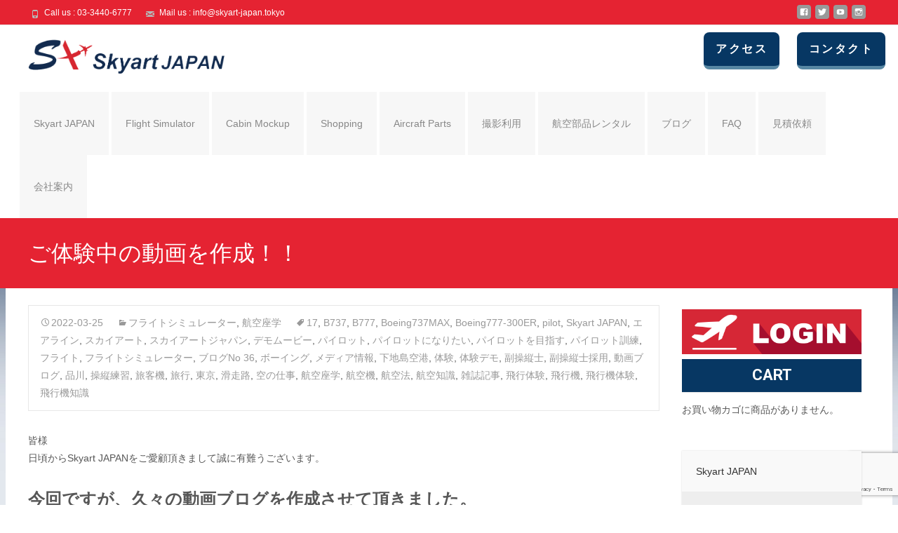

--- FILE ---
content_type: text/html; charset=UTF-8
request_url: https://skyart-japan.tokyo/2022/03/25/blog-139/
body_size: 27117
content:

<!DOCTYPE html>
<html dir="ltr" lang="ja" prefix="og: https://ogp.me/ns#">
<head>
	<meta charset="UTF-8">
	<meta name="viewport" content="width=device-width">
	 
	<title>ご体験中の動画を作成！！ - Skyart JAPAN</title>

		<!-- All in One SEO 4.6.7.1 - aioseo.com -->
		<meta name="description" content="皆様 日頃からSkyart JAPANをご愛顧頂きまして誠に有難うございます。 今回ですが、久々の動画ブログを" />
		<meta name="robots" content="max-image-preview:large" />
		<link rel="canonical" href="https://skyart-japan.tokyo/2022/03/25/blog-139/" />
		<meta name="generator" content="All in One SEO (AIOSEO) 4.6.7.1" />
		<meta property="og:locale" content="ja_JP" />
		<meta property="og:site_name" content="Skyart JAPAN -" />
		<meta property="og:type" content="article" />
		<meta property="og:title" content="ご体験中の動画を作成！！ - Skyart JAPAN" />
		<meta property="og:description" content="皆様 日頃からSkyart JAPANをご愛顧頂きまして誠に有難うございます。 今回ですが、久々の動画ブログを" />
		<meta property="og:url" content="https://skyart-japan.tokyo/2022/03/25/blog-139/" />
		<meta property="article:published_time" content="2022-03-25T07:36:16+00:00" />
		<meta property="article:modified_time" content="2022-04-02T06:46:15+00:00" />
		<meta property="article:publisher" content="https://www.facebook.com/skyartjapan/" />
		<meta name="twitter:card" content="summary" />
		<meta name="twitter:site" content="@SkyartJapan" />
		<meta name="twitter:title" content="ご体験中の動画を作成！！ - Skyart JAPAN" />
		<meta name="twitter:description" content="皆様 日頃からSkyart JAPANをご愛顧頂きまして誠に有難うございます。 今回ですが、久々の動画ブログを" />
		<meta name="twitter:creator" content="@SkyartJapan" />
		<script type="application/ld+json" class="aioseo-schema">
			{"@context":"https:\/\/schema.org","@graph":[{"@type":"BlogPosting","@id":"https:\/\/skyart-japan.tokyo\/2022\/03\/25\/blog-139\/#blogposting","name":"\u3054\u4f53\u9a13\u4e2d\u306e\u52d5\u753b\u3092\u4f5c\u6210\uff01\uff01 - Skyart JAPAN","headline":"\u3054\u4f53\u9a13\u4e2d\u306e\u52d5\u753b\u3092\u4f5c\u6210\uff01\uff01","author":{"@id":"https:\/\/skyart-japan.tokyo\/author\/rena\/#author"},"publisher":{"@id":"https:\/\/skyart-japan.tokyo\/#organization"},"image":{"@type":"ImageObject","url":"https:\/\/skyart-japan.tokyo\/wp\/wp-content\/uploads\/2022\/03\/a585A6964-scaled.jpg","width":2560,"height":1707},"datePublished":"2022-03-25T16:36:16+09:00","dateModified":"2022-04-02T15:46:15+09:00","inLanguage":"ja","mainEntityOfPage":{"@id":"https:\/\/skyart-japan.tokyo\/2022\/03\/25\/blog-139\/#webpage"},"isPartOf":{"@id":"https:\/\/skyart-japan.tokyo\/2022\/03\/25\/blog-139\/#webpage"},"articleSection":"\u30d5\u30e9\u30a4\u30c8\u30b7\u30df\u30e5\u30ec\u30fc\u30bf\u30fc, \u822a\u7a7a\u5ea7\u5b66, 17, B737, B777, Boeing737MAX, Boeing777-300ER, pilot, Skyart JAPAN, \u30a8\u30a2\u30e9\u30a4\u30f3, \u30b9\u30ab\u30a4\u30a2\u30fc\u30c8, \u30b9\u30ab\u30a4\u30a2\u30fc\u30c8\u30b8\u30e3\u30d1\u30f3, \u30c7\u30e2\u30e0\u30fc\u30d3\u30fc, \u30d1\u30a4\u30ed\u30c3\u30c8, \u30d1\u30a4\u30ed\u30c3\u30c8\u306b\u306a\u308a\u305f\u3044, \u30d1\u30a4\u30ed\u30c3\u30c8\u3092\u76ee\u6307\u3059, \u30d1\u30a4\u30ed\u30c3\u30c8\u8a13\u7df4, \u30d5\u30e9\u30a4\u30c8, \u30d5\u30e9\u30a4\u30c8\u30b7\u30df\u30e5\u30ec\u30fc\u30bf\u30fc, \u30d6\u30ed\u30b0No 36, \u30dc\u30fc\u30a4\u30f3\u30b0, \u30e1\u30c7\u30a3\u30a2\u60c5\u5831, \u4e0b\u5730\u5cf6\u7a7a\u6e2f, \u4f53\u9a13, \u4f53\u9a13\u30c7\u30e2, \u526f\u64cd\u7e26\u58eb, \u526f\u64cd\u7e26\u58eb\u63a1\u7528, \u52d5\u753b\u30d6\u30ed\u30b0, \u54c1\u5ddd, \u64cd\u7e26\u7df4\u7fd2, \u65c5\u5ba2\u6a5f, \u65c5\u884c, \u6771\u4eac, \u6ed1\u8d70\u8def, \u7a7a\u306e\u4ed5\u4e8b, \u822a\u7a7a\u5ea7\u5b66, \u822a\u7a7a\u6a5f, \u822a\u7a7a\u6cd5, \u822a\u7a7a\u77e5\u8b58, \u96d1\u8a8c\u8a18\u4e8b, \u98db\u884c\u4f53\u9a13, \u98db\u884c\u6a5f, \u98db\u884c\u6a5f\u4f53\u9a13, \u98db\u884c\u6a5f\u77e5\u8b58"},{"@type":"BreadcrumbList","@id":"https:\/\/skyart-japan.tokyo\/2022\/03\/25\/blog-139\/#breadcrumblist","itemListElement":[{"@type":"ListItem","@id":"https:\/\/skyart-japan.tokyo\/#listItem","position":1,"name":"\u5bb6","item":"https:\/\/skyart-japan.tokyo\/","nextItem":"https:\/\/skyart-japan.tokyo\/2022\/#listItem"},{"@type":"ListItem","@id":"https:\/\/skyart-japan.tokyo\/2022\/#listItem","position":2,"name":"2022","item":"https:\/\/skyart-japan.tokyo\/2022\/","nextItem":"https:\/\/skyart-japan.tokyo\/2022\/03\/#listItem","previousItem":"https:\/\/skyart-japan.tokyo\/#listItem"},{"@type":"ListItem","@id":"https:\/\/skyart-japan.tokyo\/2022\/03\/#listItem","position":3,"name":"March","item":"https:\/\/skyart-japan.tokyo\/2022\/03\/","nextItem":"https:\/\/skyart-japan.tokyo\/2022\/03\/25\/#listItem","previousItem":"https:\/\/skyart-japan.tokyo\/2022\/#listItem"},{"@type":"ListItem","@id":"https:\/\/skyart-japan.tokyo\/2022\/03\/25\/#listItem","position":4,"name":"25","item":"https:\/\/skyart-japan.tokyo\/2022\/03\/25\/","nextItem":"https:\/\/skyart-japan.tokyo\/2022\/03\/25\/blog-139\/#listItem","previousItem":"https:\/\/skyart-japan.tokyo\/2022\/03\/#listItem"},{"@type":"ListItem","@id":"https:\/\/skyart-japan.tokyo\/2022\/03\/25\/blog-139\/#listItem","position":5,"name":"\u3054\u4f53\u9a13\u4e2d\u306e\u52d5\u753b\u3092\u4f5c\u6210\uff01\uff01","previousItem":"https:\/\/skyart-japan.tokyo\/2022\/03\/25\/#listItem"}]},{"@type":"Organization","@id":"https:\/\/skyart-japan.tokyo\/#organization","name":"Skyart JAPAN","url":"https:\/\/skyart-japan.tokyo\/","sameAs":["https:\/\/www.facebook.com\/skyartjapan\/","https:\/\/twitter.com\/SkyartJapan","https:\/\/www.instagram.com\/skyartjapan\/","https:\/\/www.youtube.com\/channel\/UCdEJROa0XaaS13ZZZIuupeQ\/featured"]},{"@type":"Person","@id":"https:\/\/skyart-japan.tokyo\/author\/rena\/#author","url":"https:\/\/skyart-japan.tokyo\/author\/rena\/","name":"Skyart JAPAN","image":{"@type":"ImageObject","@id":"https:\/\/skyart-japan.tokyo\/2022\/03\/25\/blog-139\/#authorImage","url":"https:\/\/secure.gravatar.com\/avatar\/33540c15045a2e0c6541fbcb35e026fa?s=96&d=mm&r=g","width":96,"height":96,"caption":"Skyart JAPAN"}},{"@type":"WebPage","@id":"https:\/\/skyart-japan.tokyo\/2022\/03\/25\/blog-139\/#webpage","url":"https:\/\/skyart-japan.tokyo\/2022\/03\/25\/blog-139\/","name":"\u3054\u4f53\u9a13\u4e2d\u306e\u52d5\u753b\u3092\u4f5c\u6210\uff01\uff01 - Skyart JAPAN","description":"\u7686\u69d8 \u65e5\u9803\u304b\u3089Skyart JAPAN\u3092\u3054\u611b\u9867\u9802\u304d\u307e\u3057\u3066\u8aa0\u306b\u6709\u96e3\u3046\u3054\u3056\u3044\u307e\u3059\u3002 \u4eca\u56de\u3067\u3059\u304c\u3001\u4e45\u3005\u306e\u52d5\u753b\u30d6\u30ed\u30b0\u3092","inLanguage":"ja","isPartOf":{"@id":"https:\/\/skyart-japan.tokyo\/#website"},"breadcrumb":{"@id":"https:\/\/skyart-japan.tokyo\/2022\/03\/25\/blog-139\/#breadcrumblist"},"author":{"@id":"https:\/\/skyart-japan.tokyo\/author\/rena\/#author"},"creator":{"@id":"https:\/\/skyart-japan.tokyo\/author\/rena\/#author"},"image":{"@type":"ImageObject","url":"https:\/\/skyart-japan.tokyo\/wp\/wp-content\/uploads\/2022\/03\/a585A6964-scaled.jpg","@id":"https:\/\/skyart-japan.tokyo\/2022\/03\/25\/blog-139\/#mainImage","width":2560,"height":1707},"primaryImageOfPage":{"@id":"https:\/\/skyart-japan.tokyo\/2022\/03\/25\/blog-139\/#mainImage"},"datePublished":"2022-03-25T16:36:16+09:00","dateModified":"2022-04-02T15:46:15+09:00"},{"@type":"WebSite","@id":"https:\/\/skyart-japan.tokyo\/#website","url":"https:\/\/skyart-japan.tokyo\/","name":"Skyart JAPAN \u30d5\u30e9\u30a4\u30c8\u30b7\u30df\u30e5\u30ec\u30fc\u30bf\u30fc Flight Simulator","inLanguage":"ja","publisher":{"@id":"https:\/\/skyart-japan.tokyo\/#organization"}}]}
		</script>
		<!-- All in One SEO -->

<link rel='dns-prefetch' href='//netdna.bootstrapcdn.com' />
<link rel='dns-prefetch' href='//fonts.googleapis.com' />
<script type="text/javascript">
/* <![CDATA[ */
window._wpemojiSettings = {"baseUrl":"https:\/\/s.w.org\/images\/core\/emoji\/15.0.3\/72x72\/","ext":".png","svgUrl":"https:\/\/s.w.org\/images\/core\/emoji\/15.0.3\/svg\/","svgExt":".svg","source":{"concatemoji":"https:\/\/skyart-japan.tokyo\/wp\/wp-includes\/js\/wp-emoji-release.min.js?ver=6.6.4"}};
/*! This file is auto-generated */
!function(i,n){var o,s,e;function c(e){try{var t={supportTests:e,timestamp:(new Date).valueOf()};sessionStorage.setItem(o,JSON.stringify(t))}catch(e){}}function p(e,t,n){e.clearRect(0,0,e.canvas.width,e.canvas.height),e.fillText(t,0,0);var t=new Uint32Array(e.getImageData(0,0,e.canvas.width,e.canvas.height).data),r=(e.clearRect(0,0,e.canvas.width,e.canvas.height),e.fillText(n,0,0),new Uint32Array(e.getImageData(0,0,e.canvas.width,e.canvas.height).data));return t.every(function(e,t){return e===r[t]})}function u(e,t,n){switch(t){case"flag":return n(e,"\ud83c\udff3\ufe0f\u200d\u26a7\ufe0f","\ud83c\udff3\ufe0f\u200b\u26a7\ufe0f")?!1:!n(e,"\ud83c\uddfa\ud83c\uddf3","\ud83c\uddfa\u200b\ud83c\uddf3")&&!n(e,"\ud83c\udff4\udb40\udc67\udb40\udc62\udb40\udc65\udb40\udc6e\udb40\udc67\udb40\udc7f","\ud83c\udff4\u200b\udb40\udc67\u200b\udb40\udc62\u200b\udb40\udc65\u200b\udb40\udc6e\u200b\udb40\udc67\u200b\udb40\udc7f");case"emoji":return!n(e,"\ud83d\udc26\u200d\u2b1b","\ud83d\udc26\u200b\u2b1b")}return!1}function f(e,t,n){var r="undefined"!=typeof WorkerGlobalScope&&self instanceof WorkerGlobalScope?new OffscreenCanvas(300,150):i.createElement("canvas"),a=r.getContext("2d",{willReadFrequently:!0}),o=(a.textBaseline="top",a.font="600 32px Arial",{});return e.forEach(function(e){o[e]=t(a,e,n)}),o}function t(e){var t=i.createElement("script");t.src=e,t.defer=!0,i.head.appendChild(t)}"undefined"!=typeof Promise&&(o="wpEmojiSettingsSupports",s=["flag","emoji"],n.supports={everything:!0,everythingExceptFlag:!0},e=new Promise(function(e){i.addEventListener("DOMContentLoaded",e,{once:!0})}),new Promise(function(t){var n=function(){try{var e=JSON.parse(sessionStorage.getItem(o));if("object"==typeof e&&"number"==typeof e.timestamp&&(new Date).valueOf()<e.timestamp+604800&&"object"==typeof e.supportTests)return e.supportTests}catch(e){}return null}();if(!n){if("undefined"!=typeof Worker&&"undefined"!=typeof OffscreenCanvas&&"undefined"!=typeof URL&&URL.createObjectURL&&"undefined"!=typeof Blob)try{var e="postMessage("+f.toString()+"("+[JSON.stringify(s),u.toString(),p.toString()].join(",")+"));",r=new Blob([e],{type:"text/javascript"}),a=new Worker(URL.createObjectURL(r),{name:"wpTestEmojiSupports"});return void(a.onmessage=function(e){c(n=e.data),a.terminate(),t(n)})}catch(e){}c(n=f(s,u,p))}t(n)}).then(function(e){for(var t in e)n.supports[t]=e[t],n.supports.everything=n.supports.everything&&n.supports[t],"flag"!==t&&(n.supports.everythingExceptFlag=n.supports.everythingExceptFlag&&n.supports[t]);n.supports.everythingExceptFlag=n.supports.everythingExceptFlag&&!n.supports.flag,n.DOMReady=!1,n.readyCallback=function(){n.DOMReady=!0}}).then(function(){return e}).then(function(){var e;n.supports.everything||(n.readyCallback(),(e=n.source||{}).concatemoji?t(e.concatemoji):e.wpemoji&&e.twemoji&&(t(e.twemoji),t(e.wpemoji)))}))}((window,document),window._wpemojiSettings);
/* ]]> */
</script>
<style id='wp-emoji-styles-inline-css' type='text/css'>

	img.wp-smiley, img.emoji {
		display: inline !important;
		border: none !important;
		box-shadow: none !important;
		height: 1em !important;
		width: 1em !important;
		margin: 0 0.07em !important;
		vertical-align: -0.1em !important;
		background: none !important;
		padding: 0 !important;
	}
</style>
<link rel='stylesheet' id='wp-block-library-css' href='https://skyart-japan.tokyo/wp/wp-includes/css/dist/block-library/style.min.css?ver=6.6.4' type='text/css' media='all' />
<link rel='stylesheet' id='amazon-payments-advanced-blocks-log-out-banner-css' href='https://skyart-japan.tokyo/wp/wp-content/plugins/woocommerce-gateway-amazon-payments-advanced/build/js/blocks/log-out-banner/style-index.css?ver=7b7a8388c5cd363f116c' type='text/css' media='all' />
<style id='classic-theme-styles-inline-css' type='text/css'>
/*! This file is auto-generated */
.wp-block-button__link{color:#fff;background-color:#32373c;border-radius:9999px;box-shadow:none;text-decoration:none;padding:calc(.667em + 2px) calc(1.333em + 2px);font-size:1.125em}.wp-block-file__button{background:#32373c;color:#fff;text-decoration:none}
</style>
<style id='global-styles-inline-css' type='text/css'>
:root{--wp--preset--aspect-ratio--square: 1;--wp--preset--aspect-ratio--4-3: 4/3;--wp--preset--aspect-ratio--3-4: 3/4;--wp--preset--aspect-ratio--3-2: 3/2;--wp--preset--aspect-ratio--2-3: 2/3;--wp--preset--aspect-ratio--16-9: 16/9;--wp--preset--aspect-ratio--9-16: 9/16;--wp--preset--color--black: #000000;--wp--preset--color--cyan-bluish-gray: #abb8c3;--wp--preset--color--white: #ffffff;--wp--preset--color--pale-pink: #f78da7;--wp--preset--color--vivid-red: #cf2e2e;--wp--preset--color--luminous-vivid-orange: #ff6900;--wp--preset--color--luminous-vivid-amber: #fcb900;--wp--preset--color--light-green-cyan: #7bdcb5;--wp--preset--color--vivid-green-cyan: #00d084;--wp--preset--color--pale-cyan-blue: #8ed1fc;--wp--preset--color--vivid-cyan-blue: #0693e3;--wp--preset--color--vivid-purple: #9b51e0;--wp--preset--gradient--vivid-cyan-blue-to-vivid-purple: linear-gradient(135deg,rgba(6,147,227,1) 0%,rgb(155,81,224) 100%);--wp--preset--gradient--light-green-cyan-to-vivid-green-cyan: linear-gradient(135deg,rgb(122,220,180) 0%,rgb(0,208,130) 100%);--wp--preset--gradient--luminous-vivid-amber-to-luminous-vivid-orange: linear-gradient(135deg,rgba(252,185,0,1) 0%,rgba(255,105,0,1) 100%);--wp--preset--gradient--luminous-vivid-orange-to-vivid-red: linear-gradient(135deg,rgba(255,105,0,1) 0%,rgb(207,46,46) 100%);--wp--preset--gradient--very-light-gray-to-cyan-bluish-gray: linear-gradient(135deg,rgb(238,238,238) 0%,rgb(169,184,195) 100%);--wp--preset--gradient--cool-to-warm-spectrum: linear-gradient(135deg,rgb(74,234,220) 0%,rgb(151,120,209) 20%,rgb(207,42,186) 40%,rgb(238,44,130) 60%,rgb(251,105,98) 80%,rgb(254,248,76) 100%);--wp--preset--gradient--blush-light-purple: linear-gradient(135deg,rgb(255,206,236) 0%,rgb(152,150,240) 100%);--wp--preset--gradient--blush-bordeaux: linear-gradient(135deg,rgb(254,205,165) 0%,rgb(254,45,45) 50%,rgb(107,0,62) 100%);--wp--preset--gradient--luminous-dusk: linear-gradient(135deg,rgb(255,203,112) 0%,rgb(199,81,192) 50%,rgb(65,88,208) 100%);--wp--preset--gradient--pale-ocean: linear-gradient(135deg,rgb(255,245,203) 0%,rgb(182,227,212) 50%,rgb(51,167,181) 100%);--wp--preset--gradient--electric-grass: linear-gradient(135deg,rgb(202,248,128) 0%,rgb(113,206,126) 100%);--wp--preset--gradient--midnight: linear-gradient(135deg,rgb(2,3,129) 0%,rgb(40,116,252) 100%);--wp--preset--font-size--small: 13px;--wp--preset--font-size--medium: 20px;--wp--preset--font-size--large: 36px;--wp--preset--font-size--x-large: 42px;--wp--preset--font-family--inter: "Inter", sans-serif;--wp--preset--font-family--cardo: Cardo;--wp--preset--spacing--20: 0.44rem;--wp--preset--spacing--30: 0.67rem;--wp--preset--spacing--40: 1rem;--wp--preset--spacing--50: 1.5rem;--wp--preset--spacing--60: 2.25rem;--wp--preset--spacing--70: 3.38rem;--wp--preset--spacing--80: 5.06rem;--wp--preset--shadow--natural: 6px 6px 9px rgba(0, 0, 0, 0.2);--wp--preset--shadow--deep: 12px 12px 50px rgba(0, 0, 0, 0.4);--wp--preset--shadow--sharp: 6px 6px 0px rgba(0, 0, 0, 0.2);--wp--preset--shadow--outlined: 6px 6px 0px -3px rgba(255, 255, 255, 1), 6px 6px rgba(0, 0, 0, 1);--wp--preset--shadow--crisp: 6px 6px 0px rgba(0, 0, 0, 1);}:where(.is-layout-flex){gap: 0.5em;}:where(.is-layout-grid){gap: 0.5em;}body .is-layout-flex{display: flex;}.is-layout-flex{flex-wrap: wrap;align-items: center;}.is-layout-flex > :is(*, div){margin: 0;}body .is-layout-grid{display: grid;}.is-layout-grid > :is(*, div){margin: 0;}:where(.wp-block-columns.is-layout-flex){gap: 2em;}:where(.wp-block-columns.is-layout-grid){gap: 2em;}:where(.wp-block-post-template.is-layout-flex){gap: 1.25em;}:where(.wp-block-post-template.is-layout-grid){gap: 1.25em;}.has-black-color{color: var(--wp--preset--color--black) !important;}.has-cyan-bluish-gray-color{color: var(--wp--preset--color--cyan-bluish-gray) !important;}.has-white-color{color: var(--wp--preset--color--white) !important;}.has-pale-pink-color{color: var(--wp--preset--color--pale-pink) !important;}.has-vivid-red-color{color: var(--wp--preset--color--vivid-red) !important;}.has-luminous-vivid-orange-color{color: var(--wp--preset--color--luminous-vivid-orange) !important;}.has-luminous-vivid-amber-color{color: var(--wp--preset--color--luminous-vivid-amber) !important;}.has-light-green-cyan-color{color: var(--wp--preset--color--light-green-cyan) !important;}.has-vivid-green-cyan-color{color: var(--wp--preset--color--vivid-green-cyan) !important;}.has-pale-cyan-blue-color{color: var(--wp--preset--color--pale-cyan-blue) !important;}.has-vivid-cyan-blue-color{color: var(--wp--preset--color--vivid-cyan-blue) !important;}.has-vivid-purple-color{color: var(--wp--preset--color--vivid-purple) !important;}.has-black-background-color{background-color: var(--wp--preset--color--black) !important;}.has-cyan-bluish-gray-background-color{background-color: var(--wp--preset--color--cyan-bluish-gray) !important;}.has-white-background-color{background-color: var(--wp--preset--color--white) !important;}.has-pale-pink-background-color{background-color: var(--wp--preset--color--pale-pink) !important;}.has-vivid-red-background-color{background-color: var(--wp--preset--color--vivid-red) !important;}.has-luminous-vivid-orange-background-color{background-color: var(--wp--preset--color--luminous-vivid-orange) !important;}.has-luminous-vivid-amber-background-color{background-color: var(--wp--preset--color--luminous-vivid-amber) !important;}.has-light-green-cyan-background-color{background-color: var(--wp--preset--color--light-green-cyan) !important;}.has-vivid-green-cyan-background-color{background-color: var(--wp--preset--color--vivid-green-cyan) !important;}.has-pale-cyan-blue-background-color{background-color: var(--wp--preset--color--pale-cyan-blue) !important;}.has-vivid-cyan-blue-background-color{background-color: var(--wp--preset--color--vivid-cyan-blue) !important;}.has-vivid-purple-background-color{background-color: var(--wp--preset--color--vivid-purple) !important;}.has-black-border-color{border-color: var(--wp--preset--color--black) !important;}.has-cyan-bluish-gray-border-color{border-color: var(--wp--preset--color--cyan-bluish-gray) !important;}.has-white-border-color{border-color: var(--wp--preset--color--white) !important;}.has-pale-pink-border-color{border-color: var(--wp--preset--color--pale-pink) !important;}.has-vivid-red-border-color{border-color: var(--wp--preset--color--vivid-red) !important;}.has-luminous-vivid-orange-border-color{border-color: var(--wp--preset--color--luminous-vivid-orange) !important;}.has-luminous-vivid-amber-border-color{border-color: var(--wp--preset--color--luminous-vivid-amber) !important;}.has-light-green-cyan-border-color{border-color: var(--wp--preset--color--light-green-cyan) !important;}.has-vivid-green-cyan-border-color{border-color: var(--wp--preset--color--vivid-green-cyan) !important;}.has-pale-cyan-blue-border-color{border-color: var(--wp--preset--color--pale-cyan-blue) !important;}.has-vivid-cyan-blue-border-color{border-color: var(--wp--preset--color--vivid-cyan-blue) !important;}.has-vivid-purple-border-color{border-color: var(--wp--preset--color--vivid-purple) !important;}.has-vivid-cyan-blue-to-vivid-purple-gradient-background{background: var(--wp--preset--gradient--vivid-cyan-blue-to-vivid-purple) !important;}.has-light-green-cyan-to-vivid-green-cyan-gradient-background{background: var(--wp--preset--gradient--light-green-cyan-to-vivid-green-cyan) !important;}.has-luminous-vivid-amber-to-luminous-vivid-orange-gradient-background{background: var(--wp--preset--gradient--luminous-vivid-amber-to-luminous-vivid-orange) !important;}.has-luminous-vivid-orange-to-vivid-red-gradient-background{background: var(--wp--preset--gradient--luminous-vivid-orange-to-vivid-red) !important;}.has-very-light-gray-to-cyan-bluish-gray-gradient-background{background: var(--wp--preset--gradient--very-light-gray-to-cyan-bluish-gray) !important;}.has-cool-to-warm-spectrum-gradient-background{background: var(--wp--preset--gradient--cool-to-warm-spectrum) !important;}.has-blush-light-purple-gradient-background{background: var(--wp--preset--gradient--blush-light-purple) !important;}.has-blush-bordeaux-gradient-background{background: var(--wp--preset--gradient--blush-bordeaux) !important;}.has-luminous-dusk-gradient-background{background: var(--wp--preset--gradient--luminous-dusk) !important;}.has-pale-ocean-gradient-background{background: var(--wp--preset--gradient--pale-ocean) !important;}.has-electric-grass-gradient-background{background: var(--wp--preset--gradient--electric-grass) !important;}.has-midnight-gradient-background{background: var(--wp--preset--gradient--midnight) !important;}.has-small-font-size{font-size: var(--wp--preset--font-size--small) !important;}.has-medium-font-size{font-size: var(--wp--preset--font-size--medium) !important;}.has-large-font-size{font-size: var(--wp--preset--font-size--large) !important;}.has-x-large-font-size{font-size: var(--wp--preset--font-size--x-large) !important;}
:where(.wp-block-post-template.is-layout-flex){gap: 1.25em;}:where(.wp-block-post-template.is-layout-grid){gap: 1.25em;}
:where(.wp-block-columns.is-layout-flex){gap: 2em;}:where(.wp-block-columns.is-layout-grid){gap: 2em;}
:root :where(.wp-block-pullquote){font-size: 1.5em;line-height: 1.6;}
</style>
<link rel='stylesheet' id='contact-form-7-css' href='https://skyart-japan.tokyo/wp/wp-content/plugins/contact-form-7/includes/css/styles.css?ver=5.9.7' type='text/css' media='all' />
<style id='responsive-menu-inline-css' type='text/css'>
#rmp_menu_trigger-31352{width: 60px;height: 60px;position: absolute;top: 130px;border-radius: 5px;display: none;text-decoration: none;left: 5%;background: #e52332;transition: transform 0.5s, background-color 0.5s}#rmp_menu_trigger-31352:hover, #rmp_menu_trigger-31352:focus{background: #e52332;text-decoration: unset}#rmp_menu_trigger-31352.is-active{background: #666666}#rmp_menu_trigger-31352 .rmp-trigger-box{width: 28px;color: #ffffff}#rmp_menu_trigger-31352 .rmp-trigger-icon-active, #rmp_menu_trigger-31352 .rmp-trigger-text-open{display: none}#rmp_menu_trigger-31352.is-active .rmp-trigger-icon-active, #rmp_menu_trigger-31352.is-active .rmp-trigger-text-open{display: inline}#rmp_menu_trigger-31352.is-active .rmp-trigger-icon-inactive, #rmp_menu_trigger-31352.is-active .rmp-trigger-text{display: none}#rmp_menu_trigger-31352 .rmp-trigger-label{color: #ffffff;pointer-events: none;line-height: 15px;font-family: inherit;font-size: 11px;display: inline;text-transform: inherit}#rmp_menu_trigger-31352 .rmp-trigger-label.rmp-trigger-label-top{display: block;margin-bottom: 12px}#rmp_menu_trigger-31352 .rmp-trigger-label.rmp-trigger-label-bottom{display: block;margin-top: 12px}#rmp_menu_trigger-31352 .responsive-menu-pro-inner{display: block}#rmp_menu_trigger-31352 .responsive-menu-pro-inner, #rmp_menu_trigger-31352 .responsive-menu-pro-inner::before, #rmp_menu_trigger-31352 .responsive-menu-pro-inner::after{width: 28px;height: 5px;background-color: #ffffff;border-radius: 4px;position: absolute}#rmp_menu_trigger-31352.is-active .responsive-menu-pro-inner, #rmp_menu_trigger-31352.is-active .responsive-menu-pro-inner::before, #rmp_menu_trigger-31352.is-active .responsive-menu-pro-inner::after{background-color: #ffffff}#rmp_menu_trigger-31352:hover .responsive-menu-pro-inner, #rmp_menu_trigger-31352:hover .responsive-menu-pro-inner::before, #rmp_menu_trigger-31352:hover .responsive-menu-pro-inner::after{background-color: #ffffff}#rmp_menu_trigger-31352 .responsive-menu-pro-inner::before{top: 8px}#rmp_menu_trigger-31352 .responsive-menu-pro-inner::after{bottom: 8px}#rmp_menu_trigger-31352.is-active .responsive-menu-pro-inner::after{bottom: 0}@media screen and (max-width: 1070px){.menu-toggle{display: none !important}#rmp_menu_trigger-31352{display: block}#rmp-container-31352{position: fixed;top: 0;margin: 0;transition: transform 0.5s;overflow: auto;display: block;width: 90%;background-color: #073763;background-image: url("");height: 100%;left: 0;padding-top: 0px;padding-left: 0px;padding-bottom: 0px;padding-right: 0px}#rmp-menu-wrap-31352{padding-top: 0px;padding-left: 0px;padding-bottom: 0px;padding-right: 0px;background-color: #073763}#rmp-menu-wrap-31352 .rmp-menu, #rmp-menu-wrap-31352 .rmp-submenu{width: 100%;box-sizing: border-box;margin: 0;padding: 0}#rmp-menu-wrap-31352 .rmp-submenu-depth-1 .rmp-menu-item-link{padding-left: 10%}#rmp-menu-wrap-31352 .rmp-submenu-depth-2 .rmp-menu-item-link{padding-left: 15%}#rmp-menu-wrap-31352 .rmp-submenu-depth-3 .rmp-menu-item-link{padding-left: 20%}#rmp-menu-wrap-31352 .rmp-submenu-depth-4 .rmp-menu-item-link{padding-left: 25%}#rmp-menu-wrap-31352 .rmp-submenu.rmp-submenu-open{display: block}#rmp-menu-wrap-31352 .rmp-menu-item{width: 100%;list-style: none;margin: 0}#rmp-menu-wrap-31352 .rmp-menu-item-link{height: 50px;line-height: 40px;font-size: 18px;border-bottom: 2px solid #999999;font-family: inherit;color: #ffffff;text-align: left;background-color: #073763;font-weight: normal;letter-spacing: 0px;display: block;box-sizing: border-box;width: 100%;text-decoration: none;position: relative;overflow: hidden;transition: background-color 0.5s, border-color 0.5s, 0.5s;padding: 0 5%;padding-right: 50px}#rmp-menu-wrap-31352 .rmp-menu-item-link:after, #rmp-menu-wrap-31352 .rmp-menu-item-link:before{display: none}#rmp-menu-wrap-31352 .rmp-menu-item-link:hover, #rmp-menu-wrap-31352 .rmp-menu-item-link:focus{color: #ffffff;border-color: #999999;background-color: #e52332}#rmp-menu-wrap-31352 .rmp-menu-item-link:focus{outline: none;border-color: unset;box-shadow: unset}#rmp-menu-wrap-31352 .rmp-menu-item-link .rmp-font-icon{height: 50px;line-height: 40px;margin-right: 10px;font-size: 18px}#rmp-menu-wrap-31352 .rmp-menu-current-item .rmp-menu-item-link{color: #ffffff;border-color: #999999;background-color: #e52332}#rmp-menu-wrap-31352 .rmp-menu-current-item .rmp-menu-item-link:hover, #rmp-menu-wrap-31352 .rmp-menu-current-item .rmp-menu-item-link:focus{color: #ffffff;border-color: #999999;background-color: #e52332}#rmp-menu-wrap-31352 .rmp-menu-subarrow{position: absolute;top: 0;bottom: 0;text-align: center;overflow: hidden;background-size: cover;overflow: hidden;right: 0;border-left-style: solid;border-left-color: #ffffff;border-left-width: 2px;height: 40px;width: 40px;color: #e52332;background-color: #ffffff}#rmp-menu-wrap-31352 .rmp-menu-subarrow svg{fill: #e52332}#rmp-menu-wrap-31352 .rmp-menu-subarrow:hover{color: #e52332;border-color: #ffffff;background-color: #ffffff}#rmp-menu-wrap-31352 .rmp-menu-subarrow:hover svg{fill: #e52332}#rmp-menu-wrap-31352 .rmp-menu-subarrow .rmp-font-icon{margin-right: unset}#rmp-menu-wrap-31352 .rmp-menu-subarrow *{vertical-align: middle;line-height: 40px}#rmp-menu-wrap-31352 .rmp-menu-subarrow-active{display: block;background-size: cover;color: #e52332;border-color: #ffffff;background-color: #ffffff}#rmp-menu-wrap-31352 .rmp-menu-subarrow-active svg{fill: #e52332}#rmp-menu-wrap-31352 .rmp-menu-subarrow-active:hover{color: #e52332;border-color: #ffffff;background-color: #ffffff}#rmp-menu-wrap-31352 .rmp-menu-subarrow-active:hover svg{fill: #e52332}#rmp-menu-wrap-31352 .rmp-submenu{display: none}#rmp-menu-wrap-31352 .rmp-submenu .rmp-menu-item-link{height: 40px;line-height: 40px;letter-spacing: 0px;font-size: 13px;border-bottom: 0px solid #1d4354;font-family: inherit;font-weight: normal;color: #fff;text-align: left;background-color: inherit}#rmp-menu-wrap-31352 .rmp-submenu .rmp-menu-item-link:hover, #rmp-menu-wrap-31352 .rmp-submenu .rmp-menu-item-link:focus{color: #fff;border-color: #1d4354;background-color: inherit}#rmp-menu-wrap-31352 .rmp-submenu .rmp-menu-current-item .rmp-menu-item-link{color: #fff;border-color: #1d4354;background-color: inherit}#rmp-menu-wrap-31352 .rmp-submenu .rmp-menu-current-item .rmp-menu-item-link:hover, #rmp-menu-wrap-31352 .rmp-submenu .rmp-menu-current-item .rmp-menu-item-link:focus{color: #fff;border-color: #3f3f3f;background-color: inherit}#rmp-menu-wrap-31352 .rmp-submenu .rmp-menu-subarrow{right: 0;border-right: unset;border-left-style: solid;border-left-color: #1d4354;border-left-width: 0px;height: 39px;line-height: 39px;width: 40px;color: #fff;background-color: inherit}#rmp-menu-wrap-31352 .rmp-submenu .rmp-menu-subarrow:hover{color: #fff;border-color: #3f3f3f;background-color: inherit}#rmp-menu-wrap-31352 .rmp-submenu .rmp-menu-subarrow-active{color: #fff;border-color: #1d4354;background-color: inherit}#rmp-menu-wrap-31352 .rmp-submenu .rmp-menu-subarrow-active:hover{color: #fff;border-color: #3f3f3f;background-color: inherit}#rmp-menu-wrap-31352 .rmp-menu-item-description{margin: 0;padding: 5px 5%;opacity: 0.8;color: #ffffff}#rmp-search-box-31352{display: block;padding-top: 0px;padding-left: 5%;padding-bottom: 0px;padding-right: 5%}#rmp-search-box-31352 .rmp-search-form{margin: 0}#rmp-search-box-31352 .rmp-search-box{background: #ffffff;border: 1px solid #dadada;color: #333333;width: 100%;padding: 0 5%;border-radius: 30px;height: 45px;-webkit-appearance: none}#rmp-search-box-31352 .rmp-search-box::placeholder{color: #c7c7cd}#rmp-search-box-31352 .rmp-search-box:focus{background-color: #ffffff;outline: 2px solid #dadada;color: #333333}#rmp-menu-title-31352{background-color: #212121;color: #ffffff;text-align: center;font-size: 13px;padding-top: 10%;padding-left: 5%;padding-bottom: 0%;padding-right: 5%;font-weight: 400;transition: background-color 0.5s, border-color 0.5s, color 0.5s}#rmp-menu-title-31352:hover{background-color: #212121;color: #ffffff}#rmp-menu-title-31352 > .rmp-menu-title-link{color: #ffffff;width: 100%;background-color: unset;text-decoration: none}#rmp-menu-title-31352 > .rmp-menu-title-link:hover{color: #ffffff}#rmp-menu-title-31352 .rmp-font-icon{font-size: 13px}#rmp-menu-additional-content-31352{padding-top: 0px;padding-left: 5%;padding-bottom: 0px;padding-right: 5%;color: #ffffff;text-align: center;font-size: 16px}}.rmp-container{display: none;visibility: visible;padding: 0px 0px 0px 0px;z-index: 99998;transition: all 0.3s}.rmp-container.rmp-fade-top, .rmp-container.rmp-fade-left, .rmp-container.rmp-fade-right, .rmp-container.rmp-fade-bottom{display: none}.rmp-container.rmp-slide-left, .rmp-container.rmp-push-left{transform: translateX(-100%);-ms-transform: translateX(-100%);-webkit-transform: translateX(-100%);-moz-transform: translateX(-100%)}.rmp-container.rmp-slide-left.rmp-menu-open, .rmp-container.rmp-push-left.rmp-menu-open{transform: translateX(0);-ms-transform: translateX(0);-webkit-transform: translateX(0);-moz-transform: translateX(0)}.rmp-container.rmp-slide-right, .rmp-container.rmp-push-right{transform: translateX(100%);-ms-transform: translateX(100%);-webkit-transform: translateX(100%);-moz-transform: translateX(100%)}.rmp-container.rmp-slide-right.rmp-menu-open, .rmp-container.rmp-push-right.rmp-menu-open{transform: translateX(0);-ms-transform: translateX(0);-webkit-transform: translateX(0);-moz-transform: translateX(0)}.rmp-container.rmp-slide-top, .rmp-container.rmp-push-top{transform: translateY(-100%);-ms-transform: translateY(-100%);-webkit-transform: translateY(-100%);-moz-transform: translateY(-100%)}.rmp-container.rmp-slide-top.rmp-menu-open, .rmp-container.rmp-push-top.rmp-menu-open{transform: translateY(0);-ms-transform: translateY(0);-webkit-transform: translateY(0);-moz-transform: translateY(0)}.rmp-container.rmp-slide-bottom, .rmp-container.rmp-push-bottom{transform: translateY(100%);-ms-transform: translateY(100%);-webkit-transform: translateY(100%);-moz-transform: translateY(100%)}.rmp-container.rmp-slide-bottom.rmp-menu-open, .rmp-container.rmp-push-bottom.rmp-menu-open{transform: translateX(0);-ms-transform: translateX(0);-webkit-transform: translateX(0);-moz-transform: translateX(0)}.rmp-container::-webkit-scrollbar{width: 0px}.rmp-container ::-webkit-scrollbar-track{box-shadow: inset 0 0 5px transparent}.rmp-container ::-webkit-scrollbar-thumb{background: transparent}.rmp-container ::-webkit-scrollbar-thumb:hover{background: transparent}.rmp-container .rmp-menu-wrap .rmp-menu{transition: none;border-radius: 0;box-shadow: none;background: none;border: 0;bottom: auto;box-sizing: border-box;clip: auto;color: #666;display: block;float: none;font-family: inherit;font-size: 14px;height: auto;left: auto;line-height: 1.7;list-style-type: none;margin: 0;min-height: auto;max-height: none;opacity: 1;outline: none;overflow: visible;padding: 0;position: relative;pointer-events: auto;right: auto;text-align: left;text-decoration: none;text-indent: 0;text-transform: none;transform: none;top: auto;visibility: inherit;width: auto;word-wrap: break-word;white-space: normal}.rmp-container .rmp-menu-additional-content{display: block;word-break: break-word}.rmp-container .rmp-menu-title{display: flex;flex-direction: column}.rmp-container .rmp-menu-title .rmp-menu-title-image{max-width: 100%;margin-bottom: 15px;display: block;margin: auto;margin-bottom: 15px}button.rmp_menu_trigger{z-index: 999999;overflow: hidden;outline: none;border: 0;display: none;margin: 0;transition: transform 0.5s, background-color 0.5s;padding: 0}button.rmp_menu_trigger .responsive-menu-pro-inner::before, button.rmp_menu_trigger .responsive-menu-pro-inner::after{content: "";display: block}button.rmp_menu_trigger .responsive-menu-pro-inner::before{top: 10px}button.rmp_menu_trigger .responsive-menu-pro-inner::after{bottom: 10px}button.rmp_menu_trigger .rmp-trigger-box{width: 40px;display: inline-block;position: relative;pointer-events: none;vertical-align: super}.admin-bar .rmp-container, .admin-bar .rmp_menu_trigger{margin-top: 32px !important}@media screen and (max-width: 782px){.admin-bar .rmp-container, .admin-bar .rmp_menu_trigger{margin-top: 46px !important}}.rmp-menu-trigger-boring .responsive-menu-pro-inner{transition-property: none}.rmp-menu-trigger-boring .responsive-menu-pro-inner::after, .rmp-menu-trigger-boring .responsive-menu-pro-inner::before{transition-property: none}.rmp-menu-trigger-boring.is-active .responsive-menu-pro-inner{transform: rotate(45deg)}.rmp-menu-trigger-boring.is-active .responsive-menu-pro-inner:before{top: 0;opacity: 0}.rmp-menu-trigger-boring.is-active .responsive-menu-pro-inner:after{bottom: 0;transform: rotate(-90deg)}
</style>
<link rel='stylesheet' id='dashicons-css' href='https://skyart-japan.tokyo/wp/wp-includes/css/dashicons.min.css?ver=6.6.4' type='text/css' media='all' />
<link rel='stylesheet' id='default-icon-styles-css' href='https://skyart-japan.tokyo/wp/wp-content/plugins/svg-vector-icon-plugin/public/../admin/css/wordpress-svg-icon-plugin-style.min.css?ver=6.6.4' type='text/css' media='all' />
<link rel='stylesheet' id='toc-screen-css' href='https://skyart-japan.tokyo/wp/wp-content/plugins/table-of-contents-plus/screen.min.css?ver=2406' type='text/css' media='all' />
<style id='toc-screen-inline-css' type='text/css'>
div#toc_container {width: 75%;}div#toc_container ul li {font-size: 110%;}
</style>
<link rel='stylesheet' id='font-awesome-css' href='//netdna.bootstrapcdn.com/font-awesome/4.1.0/css/font-awesome.min.css?ver=4.1.0' type='text/css' media='all' />
<link rel='stylesheet' id='owl-carousel-css' href='https://skyart-japan.tokyo/wp/wp-content/plugins/templatesnext-toolkit/css/owl.carousel.css?ver=2.2.1' type='text/css' media='all' />
<link rel='stylesheet' id='owl-carousel-transitions-css' href='https://skyart-japan.tokyo/wp/wp-content/plugins/templatesnext-toolkit/css/owl.transitions.css?ver=1.3.2' type='text/css' media='all' />
<link rel='stylesheet' id='colorbox-css' href='https://skyart-japan.tokyo/wp/wp-content/plugins/templatesnext-toolkit/css/colorbox.css?ver=1.5.14' type='text/css' media='all' />
<link rel='stylesheet' id='animate-css' href='https://skyart-japan.tokyo/wp/wp-content/plugins/templatesnext-toolkit/css/animate.css?ver=3.5.1' type='text/css' media='all' />
<link rel='stylesheet' id='tx-style-css' href='https://skyart-japan.tokyo/wp/wp-content/plugins/templatesnext-toolkit/css/tx-style.css?ver=1.01' type='text/css' media='all' />
<link rel='stylesheet' id='woocommerce-layout-css' href='https://skyart-japan.tokyo/wp/wp-content/plugins/woocommerce/assets/css/woocommerce-layout.css?ver=9.6.3' type='text/css' media='all' />
<link rel='stylesheet' id='woocommerce-smallscreen-css' href='https://skyart-japan.tokyo/wp/wp-content/plugins/woocommerce/assets/css/woocommerce-smallscreen.css?ver=9.6.3' type='text/css' media='only screen and (max-width: 768px)' />
<link rel='stylesheet' id='woocommerce-general-css' href='https://skyart-japan.tokyo/wp/wp-content/plugins/woocommerce/assets/css/woocommerce.css?ver=9.6.3' type='text/css' media='all' />
<style id='woocommerce-inline-inline-css' type='text/css'>
.woocommerce form .form-row .required { visibility: visible; }
</style>
<link rel='stylesheet' id='wp-show-posts-css' href='https://skyart-japan.tokyo/wp/wp-content/plugins/wp-show-posts/css/wp-show-posts-min.css?ver=1.1.6' type='text/css' media='all' />
<link rel='stylesheet' id='brands-styles-css' href='https://skyart-japan.tokyo/wp/wp-content/plugins/woocommerce/assets/css/brands.css?ver=9.6.3' type='text/css' media='all' />
<link rel='stylesheet' id='wc-gateway-linepay-smart-payment-buttons-css' href='https://skyart-japan.tokyo/wp/wp-content/plugins/woocommerce-for-japan/assets/css/linepay_button.css?ver=6.6.4' type='text/css' media='all' />
<link rel='stylesheet' id='genericons-css' href='https://skyart-japan.tokyo/wp/wp-content/themes/i-max/fonts/genericons.css?ver=2.09' type='text/css' media='all' />
<link rel='stylesheet' id='side-menu-css' href='https://skyart-japan.tokyo/wp/wp-content/themes/i-max/css/jquery.sidr.dark.css?ver=2014-01-12' type='text/css' media='all' />
<link rel='stylesheet' id='owl-carousel-theme-css' href='https://skyart-japan.tokyo/wp/wp-content/themes/i-max/css/owl.theme.css?ver=2014-01-12' type='text/css' media='all' />
<link rel='stylesheet' id='chld_thm_cfg_parent-css' href='https://skyart-japan.tokyo/wp/wp-content/themes/i-max/style.css?ver=6.6.4' type='text/css' media='all' />
<link rel='stylesheet' id='imax-fonts-css' href='//fonts.googleapis.com/css?family=Open+Sans%3A300%2C400%2C700%2C300italic%2C400italic%2C700italic%7CRoboto%3A300%2C400%2C700&#038;subset=latin%2Clatin-ext' type='text/css' media='all' />
<link rel='stylesheet' id='imax-style-css' href='https://skyart-japan.tokyo/wp/wp-content/themes/i-max-child/style.css?ver=1.1.7.1485059430' type='text/css' media='all' />
<!--[if lt IE 9]>
<link rel='stylesheet' id='imax-ie-css' href='https://skyart-japan.tokyo/wp/wp-content/themes/i-max/css/ie.css?ver=2013-07-18' type='text/css' media='all' />
<![endif]-->
<link rel='stylesheet' id='imax-extra-stylesheet-css' href='https://skyart-japan.tokyo/wp/wp-content/themes/i-max/css/extra-style.css?ver=2014-03-11' type='text/css' media='all' />
<link rel='stylesheet' id='bellows-css' href='https://skyart-japan.tokyo/wp/wp-content/plugins/bellows-accordion-menu/assets/css/bellows.min.css?ver=1.4.3' type='text/css' media='all' />
<link rel='stylesheet' id='bellows-font-awesome-css' href='https://skyart-japan.tokyo/wp/wp-content/plugins/bellows-accordion-menu/assets/css/fontawesome/css/font-awesome.min.css?ver=1.4.3' type='text/css' media='all' />
<link rel='stylesheet' id='bellows-vanilla-css' href='https://skyart-japan.tokyo/wp/wp-content/plugins/bellows-accordion-menu/assets/css/skins/vanilla.css?ver=1.4.3' type='text/css' media='all' />
<link rel='stylesheet' id='kirki-styles-css' href='https://skyart-japan.tokyo/wp/wp-content/themes/i-max/inc/kirki/assets/css/kirki-styles.css' type='text/css' media='all' />
<!--n2css--><script type="text/javascript" src="https://skyart-japan.tokyo/wp/wp-includes/js/jquery/jquery.min.js?ver=3.7.1" id="jquery-core-js"></script>
<script type="text/javascript" src="https://skyart-japan.tokyo/wp/wp-includes/js/jquery/jquery-migrate.min.js?ver=3.4.1" id="jquery-migrate-js"></script>
<script type="text/javascript" src="https://skyart-japan.tokyo/wp/wp-content/plugins/woocommerce/assets/js/jquery-blockui/jquery.blockUI.min.js?ver=2.7.0-wc.9.6.3" id="jquery-blockui-js" defer="defer" data-wp-strategy="defer"></script>
<script type="text/javascript" id="wc-add-to-cart-js-extra">
/* <![CDATA[ */
var wc_add_to_cart_params = {"ajax_url":"\/wp\/wp-admin\/admin-ajax.php","wc_ajax_url":"\/?wc-ajax=%%endpoint%%","i18n_view_cart":"\u304a\u8cb7\u3044\u7269\u30ab\u30b4\u3092\u8868\u793a","cart_url":"https:\/\/skyart-japan.tokyo\/cart\/","is_cart":"","cart_redirect_after_add":"no"};
/* ]]> */
</script>
<script type="text/javascript" src="https://skyart-japan.tokyo/wp/wp-content/plugins/woocommerce/assets/js/frontend/add-to-cart.min.js?ver=9.6.3" id="wc-add-to-cart-js" defer="defer" data-wp-strategy="defer"></script>
<script type="text/javascript" src="https://skyart-japan.tokyo/wp/wp-content/plugins/woocommerce/assets/js/js-cookie/js.cookie.min.js?ver=2.1.4-wc.9.6.3" id="js-cookie-js" defer="defer" data-wp-strategy="defer"></script>
<script type="text/javascript" id="woocommerce-js-extra">
/* <![CDATA[ */
var woocommerce_params = {"ajax_url":"\/wp\/wp-admin\/admin-ajax.php","wc_ajax_url":"\/?wc-ajax=%%endpoint%%"};
/* ]]> */
</script>
<script type="text/javascript" src="https://skyart-japan.tokyo/wp/wp-content/plugins/woocommerce/assets/js/frontend/woocommerce.min.js?ver=9.6.3" id="woocommerce-js" defer="defer" data-wp-strategy="defer"></script>
<link rel="https://api.w.org/" href="https://skyart-japan.tokyo/wp-json/" /><link rel="alternate" title="JSON" type="application/json" href="https://skyart-japan.tokyo/wp-json/wp/v2/posts/28641" /><link rel="alternate" title="oEmbed (JSON)" type="application/json+oembed" href="https://skyart-japan.tokyo/wp-json/oembed/1.0/embed?url=https%3A%2F%2Fskyart-japan.tokyo%2F2022%2F03%2F25%2Fblog-139%2F" />
<link rel="alternate" title="oEmbed (XML)" type="text/xml+oembed" href="https://skyart-japan.tokyo/wp-json/oembed/1.0/embed?url=https%3A%2F%2Fskyart-japan.tokyo%2F2022%2F03%2F25%2Fblog-139%2F&#038;format=xml" />
<style id="bellows-custom-generated-css">

/** Bellows Custom Tweaks (General Settings) **/

.bellows .bellows-nav .bellows-menu-item-has-children>.bellows-target {
    padding-right: 90px;
    font-weight: bold;
    background-color: #eee;
}
/* Status: Loaded from Transient */

</style><!-- Google site verification - Google Listings & Ads -->
<meta name="google-site-verification" content="YWvJHL6_io2DMtpl6EW-JsrFq1GdxaMKF5BnyMgBWnA" />
<style type="text/css">
a,a:visited,.blog-columns .comments-link a:hover {color: #e52332;}input:focus,textarea:focus,.site-footer .widget-area .widget .wpcf7 .wpcf7-submit {border: 1px solid #e52332;}button,input[type="submit"],input[type="button"],input[type="reset"],.tx-service.curved .tx-service-icon span,.tx-service.square .tx-service-icon span {background-color: #e52332;}.nav-container .sub-menu,.nav-container .children {border-top: 2px solid #e52332;}.ibanner,.da-dots span.da-dots-current,.tx-cta a.cta-button {background-color: #e52332;}#ft-post .entry-thumbnail:hover > .comments-link,.tx-folio-img .folio-links .folio-linkico,.tx-folio-img .folio-links .folio-zoomico {background-color: #e52332;}.entry-header h1.entry-title a:hover,.entry-header > .entry-meta a:hover {color: #e52332;}.featured-area div.entry-summary > p > a.moretag:hover {background-color: #e52332;}.site-content div.entry-thumbnail .stickyonimg,.site-content div.entry-thumbnail .dateonimg,.site-content div.entry-nothumb .stickyonimg,.site-content div.entry-nothumb .dateonimg {background-color: #e52332;}.entry-meta a,.entry-content a,.comment-content a,.entry-content a:visited {color: #e52332;}.format-status .entry-content .page-links a,.format-gallery .entry-content .page-links a,.format-chat .entry-content .page-links a,.format-quote .entry-content .page-links a,.page-links a {background: #e52332;border: 1px solid #e52332;color: #ffffff;}.format-gallery .entry-content .page-links a:hover,.format-audio .entry-content .page-links a:hover,.format-status .entry-content .page-links a:hover,.format-video .entry-content .page-links a:hover,.format-chat .entry-content .page-links a:hover,.format-quote .entry-content .page-links a:hover,.page-links a:hover {color: #e52332;}.iheader.front {background-color: #e52332;}.navigation a,.tx-post-row .tx-folio-title a:hover,.tx-blog .tx-blog-item h3.tx-post-title a:hover {color: #e52332;}.paging-navigation div.navigation > ul > li a:hover,.paging-navigation div.navigation > ul > li.active > a {color: #e52332;	border-color: #e52332;}.comment-author .fn,.comment-author .url,.comment-reply-link,.comment-reply-login,.comment-body .reply a,.widget a:hover {color: #e52332;}.widget_calendar a:hover {background-color: #e52332;	color: #ffffff;	}.widget_calendar td#next a:hover,.widget_calendar td#prev a:hover {background-color: #e52332;color: #ffffff;}.site-footer div.widget-area .widget a:hover {color: #e52332;}.site-main div.widget-area .widget_calendar a:hover,.site-footer div.widget-area .widget_calendar a:hover {background-color: #e52332;color: #ffffff;}.widget a:visited { color: #373737;}.widget a:hover,.entry-header h1.entry-title a:hover,.error404 .page-title:before,.tx-service-icon span i,.tx-post-comm:after {color: #e52332;}.da-dots > span > span,.site-footer .widget-area .widget .wpcf7 .wpcf7-submit {background-color: #e52332;}.iheader,.format-status,.tx-service:hover .tx-service-icon span,.ibanner .da-slider .owl-item .da-link:hover {background-color: #e52332;}.tx-cta {border-left: 6px solid #e52332;}.paging-navigation #posts-nav > span:hover, .paging-navigation #posts-nav > a:hover, .paging-navigation #posts-nav > span.current, .paging-navigation #posts-nav > a.current, .paging-navigation div.navigation > ul > li a:hover, .paging-navigation div.navigation > ul > li > span.current, .paging-navigation div.navigation > ul > li.active > a {border: 1px solid #e52332;color: #e52332;}.entry-title a { color: #141412;}.tx-service-icon span { border: 2px solid #e52332;}.nav-container .current_page_item > a,.nav-container .current_page_ancestor > a,.nav-container .current-menu-item > a,.nav-container .current-menu-ancestor > a,.nav-container li a:hover,.nav-container li:hover > a,.nav-container li a:hover,ul.nav-container ul a:hover,.nav-container ul ul a:hover {background-color: #e52332; }.tx-service.curved .tx-service-icon span,.tx-service.square .tx-service-icon span {border: 6px solid #e7e7e7; width: 100px; height: 100px;}.tx-service.curved .tx-service-icon span i,.tx-service.square .tx-service-icon span i {color: #FFFFFF;}.tx-service.curved:hover .tx-service-icon span,.tx-service.square:hover .tx-service-icon span {background-color: #e7e7e7;}.tx-service.curved:hover .tx-service-icon span i,.tx-service.square:hover .tx-service-icon span i,.folio-style-gallery.tx-post-row .tx-portfolio-item .tx-folio-title a:hover {color: #e52332;}.site .tx-slider .tx-slide-button a,.ibanner .da-slider .owl-item.active .da-link  { background-color: #e52332; color: #FFF; }.site .tx-slider .tx-slide-button a:hover  { background-color: #373737; color: #FFF; }</style>
	<noscript><style>.woocommerce-product-gallery{ opacity: 1 !important; }</style></noscript>
	
		<script
			type="text/javascript">var ajaxurl = 'https://skyart-japan.tokyo/wp/wp-admin/admin-ajax.php';</script>

		<style type="text/css" id="custom-background-css">
body.custom-background { background-image: url("https://skyart-japan.tokyo/wp/wp-content/themes/i-max/images/default-bg.png"); background-position: left top; background-size: auto; background-repeat: repeat; background-attachment: scroll; }
</style>
	<style id='wp-fonts-local' type='text/css'>
@font-face{font-family:Inter;font-style:normal;font-weight:300 900;font-display:fallback;src:url('https://skyart-japan.tokyo/wp/wp-content/plugins/woocommerce/assets/fonts/Inter-VariableFont_slnt,wght.woff2') format('woff2');font-stretch:normal;}
@font-face{font-family:Cardo;font-style:normal;font-weight:400;font-display:fallback;src:url('https://skyart-japan.tokyo/wp/wp-content/plugins/woocommerce/assets/fonts/cardo_normal_400.woff2') format('woff2');}
</style>
<style type="text/css">.wpgs-for .slick-arrow::before,.wpgs-nav .slick-prev::before, .wpgs-nav .slick-next::before{color:#000;}.fancybox-bg{background-color:rgba(10,0,0,0.75);}.fancybox-caption,.fancybox-infobar{color:#fff;}.wpgs-nav .slick-slide{border-color:transparent}.wpgs-nav .slick-current{border-color:#000}.wpgs-video-wrapper{min-height:500px;}</style><link rel="icon" href="https://skyart-japan.tokyo/wp/wp-content/uploads/2016/09/cropped-icon-32x32.png" sizes="32x32" />
<link rel="icon" href="https://skyart-japan.tokyo/wp/wp-content/uploads/2016/09/cropped-icon-192x192.png" sizes="192x192" />
<link rel="apple-touch-icon" href="https://skyart-japan.tokyo/wp/wp-content/uploads/2016/09/cropped-icon-180x180.png" />
<meta name="msapplication-TileImage" content="https://skyart-japan.tokyo/wp/wp-content/uploads/2016/09/cropped-icon-270x270.png" />
			<!-- Easy Columns 2.1.1 by Pat Friedl http://www.patrickfriedl.com -->
			<link rel="stylesheet" href="https://skyart-japan.tokyo/wp/wp-content/plugins/easy-columns/css/easy-columns.css" type="text/css" media="screen, projection" />
					<style type="text/css" id="wp-custom-css">
			
li.sp_img_display1{
  float: left;
	list-style-type: none;
}

@media only screen and (max-width: 780px){
  .sp_img_display1{
	width:45% !important;
  list-style-type: none;
  float: left;
  margin: 0 auto;
	}
}

.woocommerce a.button{
background-color: #e52332 !important;
color:#fff !important;
}

/* Responsive table */
.responsive-table {
    width: 100%;
    overflow-x: auto;
    display: block;
}

.responsive-table table {
    width: 100%;
    border-collapse: collapse;
}

.responsive-table th, .responsive-table td {
    padding: 8px 16px;
    border: 1px solid #ddd;
    text-align: left;
    white-space: nowrap; /* Prevent cell content from wrapping */
}

.responsive-table th {
    background-color: #f4f4f4;
}
		</style>
		
		<!-- Global site tag (gtag.js) - Google Ads: AW-844193567 - Google Listings & Ads -->
		<script async src="https://www.googletagmanager.com/gtag/js?id=AW-844193567"></script>
		<script>
			window.dataLayer = window.dataLayer || [];
			function gtag() { dataLayer.push(arguments); }
			gtag( 'consent', 'default', {
				analytics_storage: 'denied',
				ad_storage: 'denied',
				ad_user_data: 'denied',
				ad_personalization: 'denied',
				region: ['AT', 'BE', 'BG', 'HR', 'CY', 'CZ', 'DK', 'EE', 'FI', 'FR', 'DE', 'GR', 'HU', 'IS', 'IE', 'IT', 'LV', 'LI', 'LT', 'LU', 'MT', 'NL', 'NO', 'PL', 'PT', 'RO', 'SK', 'SI', 'ES', 'SE', 'GB', 'CH'],
				wait_for_update: 500,
			} );
			gtag('js', new Date());
			gtag('set', 'developer_id.dOGY3NW', true);
			gtag("config", "AW-844193567", { "groups": "GLA", "send_page_view": false });		</script>

		
<!-- Google tag (gtag.js) -->
<script async src="https://www.googletagmanager.com/gtag/js?id=G-YFJ4QT4ZZ8"></script>
<script>
  window.dataLayer = window.dataLayer || [];
  function gtag(){dataLayer.push(arguments);}
  gtag('js', new Date());

  gtag('config', 'G-YFJ4QT4ZZ8');
</script>
</head>
<body class="post-template-default single single-post postid-28641 single-format-standard custom-background theme-i-max woocommerce-no-js nx-wide onecol-blog sidebar" style="  ">
	<div id="page" class="hfeed site">    	
            	<div id="utilitybar" class="utilitybar">
        	<div class="ubarinnerwrap">
                <div class="socialicons">
                    <ul class="social"><li><a href="https://www.facebook.com/skyartjapan/" title="facebook" target="_blank"><i class="genericon socico genericon-facebook"></i></a></li><li><a href="https://twitter.com/SkyartJapan" title="twitter" target="_blank"><i class="genericon socico genericon-twitter"></i></a></li><li><a href="https://www.youtube.com/channel/UCdEJROa0XaaS13ZZZIuupeQ" title="youtube" target="_blank"><i class="genericon socico genericon-youtube"></i></a></li><li><a href="https://www.instagram.com/skyartjapan/?hl=ja" title="instagram" target="_blank"><i class="genericon socico genericon-instagram"></i></a></li></ul>                </div>
                                <div class="topphone">
                    <i class="topbarico genericon genericon-phone"></i>
                    Call us :  03-3440-6777                </div>
                                
                                <div class="topphone">
                    <i class="topbarico genericon genericon-mail"></i>
                    Mail us :  info@skyart-japan.tokyo                </div>
                                
            </div>
        </div>
                <div class="headerwrap">
            <header id="masthead" class="site-header" role="banner">
         		<div class="headerinnerwrap">
					                        <a class="home-link" href="https://skyart-japan.tokyo/" title="Skyart JAPAN" rel="home">
                            <span><img style="width: 100%;  height: auto;" src="https://skyart-japan.tokyo/wp/wp-content/uploads/2016/11/logo.png" alt="Skyart JAPAN" /></span>
                        </a>
<div id="weglot_here">

<a href="https://skyart-japan.tokyo/contact-2/" class="btn  btn--blue btn--cubic">コンタクト</a>
<a href="https://skyart-japan.tokyo/contact-3/" class="btn btn--blue btn--cubic"">アクセス</a>



                    <div class="g_translate_bar">
						<div id="google_translate_element"></div><script type="text/javascript">
function googleTranslateElementInit() {
  new google.translate.TranslateElement({pageLanguage: 'ja', layout: google.translate.TranslateElement.FloatPosition.TOP_LEFT}, 'google_translate_element');
}
</script><script type="text/javascript" src="//translate.google.com/translate_a/element.js?cb=googleTranslateElementInit"></script>


				</div>
	
                    	
        
                    <div id="navbar" class="navbar">
						
                        <nav id="site-navigation" class="navigation main-navigation" role="navigation">
                            <h3 class="menu-toggle">Menu</h3>
                            <a class="screen-reader-text skip-link" href="#content" title="Skip to content">Skip to content</a>
                            <div class="nav-container"><ul id="menu-menu-1" class="nav-menu"><li id="menu-item-75" class="menu-item menu-item-type-post_type menu-item-object-page menu-item-home menu-item-75"><a href="https://skyart-japan.tokyo/">Skyart JAPAN</a></li>
<li id="menu-item-24516" class="menu-item menu-item-type-custom menu-item-object-custom menu-item-has-children menu-item-24516"><a href="https://page.talkappi.com/?f=skyart_shinagawa&#038;id=4010060002">Flight Simulator</a>
<ul class="sub-menu">
	<li id="menu-item-33169" class="menu-item menu-item-type-custom menu-item-object-custom menu-item-33169"><a href="https://page.talkappi.com/?f=skyart_shinagawa&#038;id=4010060007">How to Book</a></li>
	<li id="menu-item-31264" class="menu-item menu-item-type-custom menu-item-object-custom menu-item-31264"><a href="https://page.talkappi.com/?f=skyart_shinagawa&#038;id=4010060002">Plan List</a></li>
	<li id="menu-item-3742" class="menu-item menu-item-type-post_type menu-item-object-page menu-item-3742"><a href="https://skyart-japan.tokyo/b777-sim-spec/">Specs</a></li>
</ul>
</li>
<li id="menu-item-34197" class="menu-item menu-item-type-custom menu-item-object-custom menu-item-has-children menu-item-34197"><a href="https://page.talkappi.com/?f=skyart_shinagawa&#038;id=4010060009">Cabin Mockup</a>
<ul class="sub-menu">
	<li id="menu-item-34196" class="menu-item menu-item-type-custom menu-item-object-custom menu-item-34196"><a href="https://page.talkappi.com/?f=skyart_shinagawa&#038;id=4010060009">Plan List</a></li>
	<li id="menu-item-56" class="menu-item menu-item-type-post_type menu-item-object-page menu-item-56"><a href="https://skyart-japan.tokyo/cabin-mockup/">Specs</a></li>
</ul>
</li>
<li id="menu-item-3425" class="menu-item menu-item-type-custom menu-item-object-custom menu-item-has-children menu-item-3425"><a href="https://page.talkappi.com/?f=skyart_shinagawa&#038;id=4010060005">Shopping</a>
<ul class="sub-menu">
	<li id="menu-item-34085" class="menu-item menu-item-type-post_type menu-item-object-page menu-item-34085"><a href="https://skyart-japan.tokyo/374-items-8000-parts/">B747 Items</a></li>
	<li id="menu-item-25966" class="menu-item menu-item-type-post_type menu-item-object-page menu-item-25966"><a href="https://skyart-japan.tokyo/interior-2/">SEAT &#038; CART etc</a></li>
	<li id="menu-item-4320" class="products_sp_menu menu-item menu-item-type-post_type menu-item-object-page menu-item-4320"><a href="https://skyart-japan.tokyo/keychain/">AVIATIONTAG &#038; PLANETAGS</a></li>
	<li id="menu-item-753" class="menu-item menu-item-type-post_type menu-item-object-page menu-item-753"><a href="https://skyart-japan.tokyo/pilot-shop-3/">PILOT SHOP</a></li>
	<li id="menu-item-28148" class="menu-item menu-item-type-post_type menu-item-object-page menu-item-28148"><a href="https://skyart-japan.tokyo/tag/">FLIGHT TAG</a></li>
	<li id="menu-item-28147" class="menu-item menu-item-type-post_type menu-item-object-page menu-item-28147"><a href="https://skyart-japan.tokyo/pouchbag/">TRAVEL POUCH</a></li>
	<li id="menu-item-13876" class="menu-item menu-item-type-post_type menu-item-object-page menu-item-13876"><a href="https://skyart-japan.tokyo/lets-shop-airbus-japan/">AIRBUS</a></li>
	<li id="menu-item-4328" class="products_sp_menu menu-item menu-item-type-post_type menu-item-object-page menu-item-4328"><a href="https://skyart-japan.tokyo/airporttag/">AIRPORTAG</a></li>
	<li id="menu-item-17139" class="menu-item menu-item-type-taxonomy menu-item-object-product_cat menu-item-17139"><a href="https://skyart-japan.tokyo/product-category/air-asia-japan/">AIR ASIA JAPAN</a></li>
</ul>
</li>
<li id="menu-item-33188" class="menu-item menu-item-type-post_type menu-item-object-page menu-item-has-children menu-item-33188"><a href="https://skyart-japan.tokyo/b747-parts/">Aircraft Parts</a>
<ul class="sub-menu">
	<li id="menu-item-34084" class="menu-item menu-item-type-post_type menu-item-object-page menu-item-34084"><a href="https://skyart-japan.tokyo/374-items-8000-parts/">All Items</a></li>
	<li id="menu-item-31489" class="menu-item menu-item-type-taxonomy menu-item-object-product_cat menu-item-31489"><a href="https://skyart-japan.tokyo/product-category/japanese-air-force-one/seat/">Seat</a></li>
	<li id="menu-item-31490" class="menu-item menu-item-type-taxonomy menu-item-object-product_cat menu-item-31490"><a href="https://skyart-japan.tokyo/product-category/japanese-air-force-one/interior-japanese-air-force-one/">Interior</a></li>
	<li id="menu-item-31491" class="menu-item menu-item-type-taxonomy menu-item-object-product_cat menu-item-31491"><a href="https://skyart-japan.tokyo/product-category/japanese-air-force-one/instrument/">Instrument</a></li>
	<li id="menu-item-31492" class="menu-item menu-item-type-taxonomy menu-item-object-product_cat menu-item-31492"><a href="https://skyart-japan.tokyo/product-category/japanese-air-force-one/placard/">Placard</a></li>
	<li id="menu-item-36282" class="menu-item menu-item-type-post_type menu-item-object-page menu-item-36282"><a href="https://skyart-japan.tokyo/warehouse-parts/">Warehouse parts</a></li>
	<li id="menu-item-31555" class="menu-item menu-item-type-taxonomy menu-item-object-product_cat menu-item-31555"><a href="https://skyart-japan.tokyo/product-category/japanese-air-force-one/other-parts/">Other Parts</a></li>
</ul>
</li>
<li id="menu-item-24274" class="menu-item menu-item-type-post_type menu-item-object-page menu-item-24274"><a href="https://skyart-japan.tokyo/cabin-mockup/about-shooting/">撮影利用</a></li>
<li id="menu-item-24277" class="menu-item menu-item-type-post_type menu-item-object-page menu-item-24277"><a href="https://skyart-japan.tokyo/seat/">航空部品レンタル</a></li>
<li id="menu-item-22322" class="menu-item menu-item-type-post_type menu-item-object-page menu-item-has-children menu-item-22322"><a href="https://skyart-japan.tokyo/blog/">ブログ</a>
<ul class="sub-menu">
	<li id="menu-item-28056" class="menu-item menu-item-type-taxonomy menu-item-object-category menu-item-28056"><a href="https://skyart-japan.tokyo/category/news/">NEWS</a></li>
	<li id="menu-item-28058" class="menu-item menu-item-type-taxonomy menu-item-object-category current-post-ancestor current-menu-parent current-post-parent menu-item-28058"><a href="https://skyart-japan.tokyo/category/flight-simulator/">フライトシミュレーター</a></li>
	<li id="menu-item-28057" class="menu-item menu-item-type-taxonomy menu-item-object-category menu-item-28057"><a href="https://skyart-japan.tokyo/category/shopping/">ショッピング</a></li>
	<li id="menu-item-28060" class="menu-item menu-item-type-taxonomy menu-item-object-category current-post-ancestor current-menu-parent current-post-parent menu-item-28060"><a href="https://skyart-japan.tokyo/category/aviation-lecture/">航空座学</a></li>
	<li id="menu-item-28059" class="menu-item menu-item-type-taxonomy menu-item-object-category menu-item-28059"><a href="https://skyart-japan.tokyo/category/report/">お客様の声</a></li>
	<li id="menu-item-28055" class="menu-item menu-item-type-taxonomy menu-item-object-category menu-item-28055"><a href="https://skyart-japan.tokyo/category/other/">その他</a></li>
</ul>
</li>
<li id="menu-item-22162" class="menu-item menu-item-type-post_type menu-item-object-page menu-item-22162"><a href="https://skyart-japan.tokyo/faq/">FAQ</a></li>
<li id="menu-item-31804" class="menu-item menu-item-type-post_type menu-item-object-page menu-item-31804"><a href="https://skyart-japan.tokyo/quotation/">見積依頼</a></li>
<li id="menu-item-22157" class="menu-item menu-item-type-post_type menu-item-object-page menu-item-22157"><a href="https://skyart-japan.tokyo/about/">会社案内</a></li>
</ul></div>							
                        </nav><!-- #site-navigation -->
						<!-- #
                        <div class="topsearch">
                            php get_search_form(); ?>
                        </div>
						-->
                    </div><!-- #navbar -->
                    <div class="clear"></div>
                </div>
            </header><!-- #masthead -->
        </div>
        
        <!-- #Banner -->
        			
			<div class="iheader" style="">
				<div class="titlebar">
					
					<h1 class="entry-title">ご体験中の動画を作成！！</h1>					               
					
				</div>
			</div>
			
					<div id="main" class="site-main">


	<div id="primary" class="content-area">
		<div id="content" class="site-content" role="main">

						
            <article id="post-28641" class="post-28641 post type-post status-publish format-standard has-post-thumbnail hentry category-flight-simulator category-aviation-lecture tag-777 tag-b737 tag-b777 tag-boeing737max tag-boeing777-300er tag-pilot tag-skyart-japan tag-258 tag-590 tag-422 tag-778 tag-367 tag-443 tag-259 tag-437 tag-257 tag-12 tag-no-36 tag-366 tag-21 tag-776 tag-368 tag-773 tag-675 tag-658 tag-775 tag-363 tag-261 tag-412 tag-139 tag-362 tag-504 tag-414 tag-254 tag-255 tag-438 tag-444 tag-23 tag-420 tag-427 tag-435 tag-479">
            
                <div class="meta-img">
                                    <div class="entry-thumbnail">
						<a href="https://skyart-japan.tokyo/wp/wp-content/uploads/2022/03/a585A6964-scaled.jpg" title="ご体験中の動画を作成！！" alt="" class="tx-colorbox"><img width="1200" height="480" src="https://skyart-japan.tokyo/wp/wp-content/uploads/2022/03/a585A6964-1200x480.jpg" class="attachment-imax-single-thumb size-imax-single-thumb wp-post-image" alt="" decoding="async" fetchpriority="high" /></a>
                    </div>
                                </div>
                
                <div class="post-mainpart">    
                    <header class="entry-header">
                        <div class="entry-meta">
                            <span class="date"><a href="https://skyart-japan.tokyo/2022/03/25/blog-139/" title="Permalink to ご体験中の動画を作成！！" rel="bookmark"><time class="entry-date" datetime="2022-03-25T16:36:16+09:00">2022-03-25</time></a></span><span class="categories-links"><a href="https://skyart-japan.tokyo/category/flight-simulator/" rel="category tag">フライトシミュレーター</a>, <a href="https://skyart-japan.tokyo/category/aviation-lecture/" rel="category tag">航空座学</a></span><span class="tags-links"><a href="https://skyart-japan.tokyo/tag/17/" rel="tag">17</a>, <a href="https://skyart-japan.tokyo/tag/b737/" rel="tag">B737</a>, <a href="https://skyart-japan.tokyo/tag/b777/" rel="tag">B777</a>, <a href="https://skyart-japan.tokyo/tag/boeing737max/" rel="tag">Boeing737MAX</a>, <a href="https://skyart-japan.tokyo/tag/boeing777-300er/" rel="tag">Boeing777-300ER</a>, <a href="https://skyart-japan.tokyo/tag/pilot/" rel="tag">pilot</a>, <a href="https://skyart-japan.tokyo/tag/skyart-japan/" rel="tag">Skyart JAPAN</a>, <a href="https://skyart-japan.tokyo/tag/%e3%82%a8%e3%82%a2%e3%83%a9%e3%82%a4%e3%83%b3/" rel="tag">エアライン</a>, <a href="https://skyart-japan.tokyo/tag/%e3%82%b9%e3%82%ab%e3%82%a4%e3%82%a2%e3%83%bc%e3%83%88/" rel="tag">スカイアート</a>, <a href="https://skyart-japan.tokyo/tag/%e3%82%b9%e3%82%ab%e3%82%a4%e3%82%a2%e3%83%bc%e3%83%88%e3%82%b8%e3%83%a3%e3%83%91%e3%83%b3/" rel="tag">スカイアートジャパン</a>, <a href="https://skyart-japan.tokyo/tag/%e3%83%87%e3%83%a2%e3%83%a0%e3%83%bc%e3%83%93%e3%83%bc/" rel="tag">デモムービー</a>, <a href="https://skyart-japan.tokyo/tag/%e3%83%91%e3%82%a4%e3%83%ad%e3%83%83%e3%83%88/" rel="tag">パイロット</a>, <a href="https://skyart-japan.tokyo/tag/%e3%83%91%e3%82%a4%e3%83%ad%e3%83%83%e3%83%88%e3%81%ab%e3%81%aa%e3%82%8a%e3%81%9f%e3%81%84/" rel="tag">パイロットになりたい</a>, <a href="https://skyart-japan.tokyo/tag/%e3%83%91%e3%82%a4%e3%83%ad%e3%83%83%e3%83%88%e3%82%92%e7%9b%ae%e6%8c%87%e3%81%99/" rel="tag">パイロットを目指す</a>, <a href="https://skyart-japan.tokyo/tag/%e3%83%91%e3%82%a4%e3%83%ad%e3%83%83%e3%83%88%e8%a8%93%e7%b7%b4/" rel="tag">パイロット訓練</a>, <a href="https://skyart-japan.tokyo/tag/%e3%83%95%e3%83%a9%e3%82%a4%e3%83%88/" rel="tag">フライト</a>, <a href="https://skyart-japan.tokyo/tag/%e3%83%95%e3%83%a9%e3%82%a4%e3%83%88%e3%82%b7%e3%83%9f%e3%83%a5%e3%83%ac%e3%83%bc%e3%82%bf%e3%83%bc/" rel="tag">フライトシミュレーター</a>, <a href="https://skyart-japan.tokyo/tag/%e3%83%96%e3%83%ad%e3%82%b0no-36/" rel="tag">ブログNo 36</a>, <a href="https://skyart-japan.tokyo/tag/%e3%83%9c%e3%83%bc%e3%82%a4%e3%83%b3%e3%82%b0/" rel="tag">ボーイング</a>, <a href="https://skyart-japan.tokyo/tag/%e3%83%a1%e3%83%87%e3%82%a3%e3%82%a2%e6%83%85%e5%a0%b1/" rel="tag">メディア情報</a>, <a href="https://skyart-japan.tokyo/tag/%e4%b8%8b%e5%9c%b0%e5%b3%b6%e7%a9%ba%e6%b8%af/" rel="tag">下地島空港</a>, <a href="https://skyart-japan.tokyo/tag/%e4%bd%93%e9%a8%93/" rel="tag">体験</a>, <a href="https://skyart-japan.tokyo/tag/%e4%bd%93%e9%a8%93%e3%83%87%e3%83%a2/" rel="tag">体験デモ</a>, <a href="https://skyart-japan.tokyo/tag/%e5%89%af%e6%93%8d%e7%b8%a6%e5%a3%ab/" rel="tag">副操縦士</a>, <a href="https://skyart-japan.tokyo/tag/%e5%89%af%e6%93%8d%e7%b8%a6%e5%a3%ab%e6%8e%a1%e7%94%a8/" rel="tag">副操縦士採用</a>, <a href="https://skyart-japan.tokyo/tag/%e5%8b%95%e7%94%bb%e3%83%96%e3%83%ad%e3%82%b0/" rel="tag">動画ブログ</a>, <a href="https://skyart-japan.tokyo/tag/%e5%93%81%e5%b7%9d/" rel="tag">品川</a>, <a href="https://skyart-japan.tokyo/tag/%e6%93%8d%e7%b8%a6%e7%b7%b4%e7%bf%92/" rel="tag">操縦練習</a>, <a href="https://skyart-japan.tokyo/tag/%e6%97%85%e5%ae%a2%e6%a9%9f/" rel="tag">旅客機</a>, <a href="https://skyart-japan.tokyo/tag/%e6%97%85%e8%a1%8c/" rel="tag">旅行</a>, <a href="https://skyart-japan.tokyo/tag/%e6%9d%b1%e4%ba%ac/" rel="tag">東京</a>, <a href="https://skyart-japan.tokyo/tag/%e6%bb%91%e8%b5%b0%e8%b7%af/" rel="tag">滑走路</a>, <a href="https://skyart-japan.tokyo/tag/%e7%a9%ba%e3%81%ae%e4%bb%95%e4%ba%8b/" rel="tag">空の仕事</a>, <a href="https://skyart-japan.tokyo/tag/%e8%88%aa%e7%a9%ba%e5%ba%a7%e5%ad%a6/" rel="tag">航空座学</a>, <a href="https://skyart-japan.tokyo/tag/%e8%88%aa%e7%a9%ba%e6%a9%9f/" rel="tag">航空機</a>, <a href="https://skyart-japan.tokyo/tag/%e8%88%aa%e7%a9%ba%e6%b3%95/" rel="tag">航空法</a>, <a href="https://skyart-japan.tokyo/tag/%e8%88%aa%e7%a9%ba%e7%9f%a5%e8%ad%98/" rel="tag">航空知識</a>, <a href="https://skyart-japan.tokyo/tag/%e9%9b%91%e8%aa%8c%e8%a8%98%e4%ba%8b/" rel="tag">雑誌記事</a>, <a href="https://skyart-japan.tokyo/tag/%e9%a3%9b%e8%a1%8c%e4%bd%93%e9%a8%93/" rel="tag">飛行体験</a>, <a href="https://skyart-japan.tokyo/tag/%e9%a3%9b%e8%a1%8c%e6%a9%9f/" rel="tag">飛行機</a>, <a href="https://skyart-japan.tokyo/tag/%e9%a3%9b%e8%a1%8c%e6%a9%9f%e4%bd%93%e9%a8%93/" rel="tag">飛行機体験</a>, <a href="https://skyart-japan.tokyo/tag/%e9%a3%9b%e8%a1%8c%e6%a9%9f%e7%9f%a5%e8%ad%98/" rel="tag">飛行機知識</a></span><span class="author vcard"><a class="url fn n" href="https://skyart-japan.tokyo/author/rena/" title="View all posts by Skyart JAPAN" rel="author">Skyart JAPAN</a></span>                                                    </div><!-- .entry-meta -->
                    </header><!-- .entry-header -->
                
                    <div class="entry-content">
                        <p>皆様<br />
日頃からSkyart JAPANをご愛顧頂きまして誠に有難うございます。</p>
<p><strong><span style="font-size: 18pt;">今回ですが、久々の動画ブログを作成させて頂きました。</span></strong><br />
<strong><span style="color: #0000ff;">特に、Skyart JAPANにまだご来店されていない方や、これから体験してみたいと考えている方に参考にして頂けたら大変幸いです。</span></strong></p>
<p>ブログの内容ですが、<strong><a href="https://skyart-japan.tokyo/2021/11/01/blog-60/">下地島</a></strong>にて世界でベストセラー機である<strong><a href="https://skyart-japan.tokyo/2020/09/21/2020-09-21/">Boeing737</a></strong>の最新機種である<a href="https://skyart-japan.tokyo/2020/09/21/2020-09-21/"><strong>Boeing737MAX</strong></a>でご体験を行なっているシーンです。</p>
<p><a href="https://skyart-japan.tokyo/product/professional_course/"><img decoding="async" class="size-full wp-image-28566 alignnone" src="https://skyart-japan.tokyo/wp/wp-content/uploads/2022/03/211122-1-101a-scaled.jpeg" alt="" width="500" height="1707" /></a></p>
<p><strong>滑走路17に着陸する動画を作成致しました。</strong></p>
<p>是非ご覧いただければと思います。</p>
<p><iframe title="YouTube video player" src="https://www.youtube.com/embed/cebkXewEFVs" width="560" height="315" frameborder="0" allowfullscreen="allowfullscreen"></iframe></p>
<p><strong><span style="font-size: 18pt;">下地島の体験動画ですが、以前何度かブログにて紹介させて頂きました。</span></strong><br />
<strong><span style="font-size: 18pt;">こちらもチェックしていただけると大変嬉しいです。</span></strong></p>
<p>▼<strong>2021年8月25日 宮古島、下地島訓練 Part2</strong><br />
<a href="https://skyart-japan.tokyo/2021/11/11/blog-62/">こちら</a></p>
<p>▼<strong>2021年8月25日 宮古島、下地島訓練 Part1</strong><br />
<a href="https://skyart-japan.tokyo/2021/11/01/blog-60/">こちら</a></p>
<p><strong><span style="font-size: 18pt;">体験機種についての詳しい説明も載せております！！</span></strong></p>
<p>▼<strong>Boeing737MAXの諸元について</strong><br />
<a href="https://skyart-japan.tokyo/2020/09/21/2020-09-21/">こちら</a></p>
<p>▼&#x1f6e9;<strong>当店のシミュレーターの機種について</strong>&#x1f6e9;<br />
<a href="https://skyart-japan.tokyo/2020/05/26/2020-05-25/">こちら</a></p>
<p>▼<strong>Skyart JAPANのシミュレーターについて</strong><br />
<a href="https://skyart-japan.tokyo/2021/11/20/blog-68/">こちら</a></p>
<p><strong><span style="font-size: 18pt;">現在、日本の空で絶賛活躍中のBoeing737-700と-800、MAXについての違いも紹介しております！！</span></strong></p>
<p>▼<strong>Boeing737MAXとBoeing737NGの違いについて！！</strong><br />
<a href="https://skyart-japan.tokyo/2020/12/05/2020-12-05/">こちら</a></p>
<p><strong>Youtubeのチャンネル</strong>を登録していただけると、最新の動画が出た際にチェックすることができます。</p>
<p><a href="https://skyart-japan.tokyo/product/professional_course/"><img loading="lazy" decoding="async" class="alignnone size-full wp-image-28412" src="https://skyart-japan.tokyo/wp/wp-content/uploads/2022/02/211122-2-640a-scaled.jpeg" alt="" width="500" height="1707" /></a></p>
<p><strong>写真や、赤い文字にはリンクを貼り付けております。<br />
本格パイロット訓練コースをお選び頂くと、ご希望の出発方式や進入方式をお選びいただくことができます。</strong></p>
<p><strong>クリックや、タップしていただけると、当店のHPやブログページに行けます！！</strong><br />
<a href="https://skyart-japan.tokyo/b777-sim-spec/">当店のシミュレーター</a>では、<strong>国内だけではなく国外の空港もご体験</strong>いただくことが可能です。<br />
<a href="https://skyart-japan.tokyo/b777-sim-spec/">プロ仕様のシミュレーターに加えて、45,000ほどの空港データーがインプット</a>されております。<br />
<strong><a href="https://skyart-japan.tokyo/product/professional_course/">就職対策や適性検査の対策</a>も行っておりますので、お気軽にお問い合わせください。</strong></p>
<p><a href="https://skyart-japan.tokyo/product/professional_course/"><img loading="lazy" decoding="async" class="alignnone size-full wp-image-28562" src="https://skyart-japan.tokyo/wp/wp-content/uploads/2022/03/a585A6964-scaled.jpg" alt="" width="500" height="1707" /><img loading="lazy" decoding="async" class="alignnone size-full wp-image-28636" src="https://skyart-japan.tokyo/wp/wp-content/uploads/2022/03/IMG_0716-scaled.jpeg" sizes="(max-width: 2560px) 100vw, 2560px" srcset="https://skyart-japan.tokyo/wp/wp-content/uploads/2022/03/IMG_0716-scaled.jpeg 2560w, https://skyart-japan.tokyo/wp/wp-content/uploads/2022/03/IMG_0716-300x225.jpeg 300w, https://skyart-japan.tokyo/wp/wp-content/uploads/2022/03/IMG_0716-1024x768.jpeg 1024w, https://skyart-japan.tokyo/wp/wp-content/uploads/2022/03/IMG_0716-768x576.jpeg 768w, https://skyart-japan.tokyo/wp/wp-content/uploads/2022/03/IMG_0716-1536x1152.jpeg 1536w, https://skyart-japan.tokyo/wp/wp-content/uploads/2022/03/IMG_0716-2048x1536.jpeg 2048w, https://skyart-japan.tokyo/wp/wp-content/uploads/2022/03/IMG_0716-600x450.jpeg 600w, https://skyart-japan.tokyo/wp/wp-content/uploads/2022/03/IMG_0716-80x60.jpeg 80w, https://skyart-japan.tokyo/wp/wp-content/uploads/2022/03/IMG_0716-120x90.jpeg 120w" alt="" width="500" height="1920" /></a></p>
<p>▼<strong>本格パイロット訓練コース</strong><br />
<a href="https://skyart-japan.tokyo/product/professional_course/">こちら</a></p>
<p>ご質問等ございましたら、お気軽にお問い合わせください。<br />
皆様の質問で、ブログを盛り上げていきましょう！！<br />
<a href="https://skyart-japan.tokyo/booking/">実際にフライトをしてみると様々な発見もありますよーー</a></p>
<p>▼<strong>コンタクト</strong><br />
<a href="https://skyart-japan.tokyo/contact-2/">シミュレーターの予約やご質問はこちら</a></p>
<p><a href="https://skyart-japan.tokyo/product/b757-ei-lbt-green/"><img loading="lazy" decoding="async" class="alignnone size-full wp-image-28645" src="https://skyart-japan.tokyo/wp/wp-content/uploads/2022/03/IMG_1699-600x600-1.jpeg" alt="" width="300" height="300" srcset="https://skyart-japan.tokyo/wp/wp-content/uploads/2022/03/IMG_1699-600x600-1.jpeg 600w, https://skyart-japan.tokyo/wp/wp-content/uploads/2022/03/IMG_1699-600x600-1-300x300.jpeg 300w, https://skyart-japan.tokyo/wp/wp-content/uploads/2022/03/IMG_1699-600x600-1-150x150.jpeg 150w, https://skyart-japan.tokyo/wp/wp-content/uploads/2022/03/IMG_1699-600x600-1-100x100.jpeg 100w, https://skyart-japan.tokyo/wp/wp-content/uploads/2022/03/IMG_1699-600x600-1-60x60.jpeg 60w, https://skyart-japan.tokyo/wp/wp-content/uploads/2022/03/IMG_1699-600x600-1-90x90.jpeg 90w" sizes="(max-width: 300px) 100vw, 300px" /></a></p>
<p><strong>また、現在当店の<a href="https://jp.mercari.com/user/profile/952693079">公式オンラインストアーであるメルカリ</a>にて</strong><br />
<strong>航空グッズの1点ものの販売品を続々とアップしております！！</strong><br />
是非チェックしてみてください！！</p>
<p>▼<strong>Skyart公式フリマ</strong><br />
<a href="https://jp.mercari.com/user/profile/952693079">こちら</a></p>
<p><img loading="lazy" decoding="async" class="size-full wp-image-28273 alignnone" src="https://skyart-japan.tokyo/wp/wp-content/uploads/2022/02/IMG_3858.png" sizes="(max-width: 2722px) 100vw, 2722px" srcset="https://skyart-japan.tokyo/wp/wp-content/uploads/2022/02/IMG_3858.png 2722w, https://skyart-japan.tokyo/wp/wp-content/uploads/2022/02/IMG_3858-300x300.png 300w, https://skyart-japan.tokyo/wp/wp-content/uploads/2022/02/IMG_3858-1024x1024.png 1024w, https://skyart-japan.tokyo/wp/wp-content/uploads/2022/02/IMG_3858-150x150.png 150w, https://skyart-japan.tokyo/wp/wp-content/uploads/2022/02/IMG_3858-768x768.png 768w, https://skyart-japan.tokyo/wp/wp-content/uploads/2022/02/IMG_3858-1536x1536.png 1536w, https://skyart-japan.tokyo/wp/wp-content/uploads/2022/02/IMG_3858-2048x2048.png 2048w, https://skyart-japan.tokyo/wp/wp-content/uploads/2022/02/IMG_3858-600x600.png 600w, https://skyart-japan.tokyo/wp/wp-content/uploads/2022/02/IMG_3858-100x100.png 100w, https://skyart-japan.tokyo/wp/wp-content/uploads/2022/02/IMG_3858-60x60.png 60w, https://skyart-japan.tokyo/wp/wp-content/uploads/2022/02/IMG_3858-90x90.png 90w" alt="" width="300" height="300" /><br />
また、<a href="https://auctions.yahoo.co.jp/seller/arpasky">Yahoo auction</a>でも商品を販売しております。<br />
<strong>プレミアものから掘り出し物</strong>まで数多くの商品を出品しておりますので、是非<br />
チェックしてみてくださいねー。</p>
<p>▼<strong>Yahoo auction</strong><br />
<a href="https://auctions.yahoo.co.jp/seller/arpasky">こちら</a></p>
<p><strong>2020年1月19日のV1、VR、V2とは?というタイトルから始まり、多くのお客様にブログを見て頂きました。</strong></p>
<p>▼<strong>V1、VR、V2とは?</strong><br />
<a href="https://skyart-japan.tokyo/2020/01/19/2020-1-19/">筆者初めてのブログはこちらから</a></p>
<p>▼<strong>パイロットを目指したきっかけ<br />
</strong><a href="https://skyart-japan.tokyo/2021/10/18/blog-53/">こちら</a></p>
<p><a href="https://www.youtube.com/channel/UCdEJROa0XaaS13ZZZIuupeQ/videos"><img loading="lazy" decoding="async" class="size-full wp-image-26983 alignnone" src="https://skyart-japan.tokyo/wp/wp-content/uploads/2021/10/211018_Youtube.png" alt="" width="300" height="320" /></a></p>
<p><a href="https://page.line.me/947hcfqa?openQrModal=true"><img loading="lazy" decoding="async" class="size-full wp-image-26948 alignnone" src="https://skyart-japan.tokyo/wp/wp-content/uploads/2021/10/SAJ_LINE.png" alt="" width="300" height="320" /></a><br />
#飛行機<br />
​#スカイアート体験<br />
#下地島空港<br />
#滑走路<br />
#着陸<br />
#B737NG<br />
#B737MAX<br />
#飛行機豆知識<br />
#バーチャル旅行<br />
#バーチャル飛行<br />
#エアライン<br />
#旅客機操縦体験​<br />
#パイロット体験<br />
#パイロットシミュレーション<br />
#SIM訓練<br />
#リアルシミュレーター<br />
#プロパイロット<br />
#本格パイロット訓練<br />
#飛行機訓練<br />
#スカイアート<br />
#パイロットを目指す<br />
#航空法<br />
#B737​<br />
#B777​<br />
#skyartjapan​<br />
#操縦練習<br />
#フライトインストラクターブログ<br />
<a href="https://skyart-japan.tokyo/2021/11/01/blog-60/">#B737-800</a></p>
<p>&nbsp;</p>
                                            </div><!-- .entry-content -->

                	                </div>
            </article><!-- #post -->    
    

					<nav class="navigation post-navigation" role="navigation">
		<h1 class="screen-reader-text">Post navigation</h1>
		<div class="nav-links">

			<a href="https://skyart-japan.tokyo/2022/03/22/blog-138/" rel="prev"><span class="meta-nav">&larr;</span> 飛行場灯火について！！</a>			<a href="https://skyart-japan.tokyo/2022/03/26/blog-140/" rel="next">技能証明と免許の違いについて <span class="meta-nav">&rarr;</span></a>
		</div><!-- .nav-links -->
	</nav><!-- .navigation -->
					
<div id="comments" class="comments-area">

	
	
</div><!-- #comments -->
			
		</div><!-- #content -->
			<div id="tertiary" class="sidebar-container" role="complementary">
		<div class="sidebar-inner">
			<div class="widget-area" id="sidebar-widgets">
				<aside id="custom_html-5" class="widget_text widget widget_custom_html"><div class="textwidget custom-html-widget">&nbsp;
<a href="https://skyart-japan.tokyo/my_account/"><img src="https://skyart-japan.tokyo/wp/wp-content/uploads/2023/05/2.png" alt="My Page"></a>
</div></aside><aside id="woocommerce_widget_cart-2" class="widget woocommerce widget_shopping_cart"><h3 class="widget-title">CART</h3><div class="widget_shopping_cart_content"></div></aside><aside id="bellows_navigation_widget-2" class="widget bellows_navigation_widget-class"><nav id="bellows-main-2-primary" class="bellows bellows-nojs bellows-main bellows-source-menu bellows-align-center bellows-skin-vanilla bellows-type-"><ul id="menu-menu-2" class="bellows-nav" data-bellows-config="main"><li class="bellows-menu-item bellows-menu-item-type-post_type bellows-menu-item-object-page bellows-menu-item-home bellows-menu-item-75 bellows-item-level-0"><a  href="https://skyart-japan.tokyo/" class="bellows-target"><span class="bellows-target-title bellows-target-text">Skyart JAPAN</span></a></li>
<li class="bellows-menu-item bellows-menu-item-type-custom bellows-menu-item-object-custom bellows-menu-item-has-children bellows-menu-item-24516 bellows-item-level-0"><a  href="https://page.talkappi.com/?f=skyart_shinagawa&#038;id=4010060002" class="bellows-target"><span class="bellows-target-title bellows-target-text">Flight Simulator</span><button class="bellows-subtoggle" aria-label="Toggle Submenu"><i class="bellows-subtoggle-icon-expand fa fa-chevron-down"></i><i class="bellows-subtoggle-icon-collapse fa fa-chevron-up"></i></button></a>
<ul class="bellows-submenu">
	<li class="bellows-menu-item bellows-menu-item-type-custom bellows-menu-item-object-custom bellows-menu-item-33169 bellows-item-level-1"><a  href="https://page.talkappi.com/?f=skyart_shinagawa&#038;id=4010060007" class="bellows-target"><span class="bellows-target-title bellows-target-text">How to Book</span></a></li>
	<li class="bellows-menu-item bellows-menu-item-type-custom bellows-menu-item-object-custom bellows-menu-item-31264 bellows-item-level-1"><a  href="https://page.talkappi.com/?f=skyart_shinagawa&#038;id=4010060002" class="bellows-target"><span class="bellows-target-title bellows-target-text">Plan List</span></a></li>
	<li class="bellows-menu-item bellows-menu-item-type-post_type bellows-menu-item-object-page bellows-menu-item-3742 bellows-item-level-1"><a  href="https://skyart-japan.tokyo/b777-sim-spec/" class="bellows-target"><span class="bellows-target-title bellows-target-text">Specs</span></a></li>
</ul>
</li>
<li class="bellows-menu-item bellows-menu-item-type-custom bellows-menu-item-object-custom bellows-menu-item-has-children bellows-menu-item-34197 bellows-item-level-0"><a  href="https://page.talkappi.com/?f=skyart_shinagawa&#038;id=4010060009" class="bellows-target"><span class="bellows-target-title bellows-target-text">Cabin Mockup</span><button class="bellows-subtoggle" aria-label="Toggle Submenu"><i class="bellows-subtoggle-icon-expand fa fa-chevron-down"></i><i class="bellows-subtoggle-icon-collapse fa fa-chevron-up"></i></button></a>
<ul class="bellows-submenu">
	<li class="bellows-menu-item bellows-menu-item-type-custom bellows-menu-item-object-custom bellows-menu-item-34196 bellows-item-level-1"><a  href="https://page.talkappi.com/?f=skyart_shinagawa&#038;id=4010060009" class="bellows-target"><span class="bellows-target-title bellows-target-text">Plan List</span></a></li>
	<li class="bellows-menu-item bellows-menu-item-type-post_type bellows-menu-item-object-page bellows-menu-item-56 bellows-item-level-1"><a  href="https://skyart-japan.tokyo/cabin-mockup/" class="bellows-target"><span class="bellows-target-title bellows-target-text">Specs</span></a></li>
</ul>
</li>
<li class="bellows-menu-item bellows-menu-item-type-custom bellows-menu-item-object-custom bellows-menu-item-has-children bellows-menu-item-3425 bellows-item-level-0"><a  href="https://page.talkappi.com/?f=skyart_shinagawa&#038;id=4010060005" class="bellows-target"><span class="bellows-target-title bellows-target-text">Shopping</span><button class="bellows-subtoggle" aria-label="Toggle Submenu"><i class="bellows-subtoggle-icon-expand fa fa-chevron-down"></i><i class="bellows-subtoggle-icon-collapse fa fa-chevron-up"></i></button></a>
<ul class="bellows-submenu">
	<li class="bellows-menu-item bellows-menu-item-type-post_type bellows-menu-item-object-page bellows-menu-item-34085 bellows-item-level-1"><a  href="https://skyart-japan.tokyo/374-items-8000-parts/" class="bellows-target"><span class="bellows-target-title bellows-target-text">B747 Items</span></a></li>
	<li class="bellows-menu-item bellows-menu-item-type-post_type bellows-menu-item-object-page bellows-menu-item-25966 bellows-item-level-1"><a  href="https://skyart-japan.tokyo/interior-2/" class="bellows-target"><span class="bellows-target-title bellows-target-text">SEAT &#038; CART etc</span></a></li>
	<li class="products_sp_menu bellows-menu-item bellows-menu-item-type-post_type bellows-menu-item-object-page bellows-menu-item-4320 bellows-item-level-1"><a  href="https://skyart-japan.tokyo/keychain/" class="bellows-target"><span class="bellows-target-title bellows-target-text">AVIATIONTAG &#038; PLANETAGS</span></a></li>
	<li class="bellows-menu-item bellows-menu-item-type-post_type bellows-menu-item-object-page bellows-menu-item-753 bellows-item-level-1"><a  href="https://skyart-japan.tokyo/pilot-shop-3/" class="bellows-target"><span class="bellows-target-title bellows-target-text">PILOT SHOP</span></a></li>
	<li class="bellows-menu-item bellows-menu-item-type-post_type bellows-menu-item-object-page bellows-menu-item-28148 bellows-item-level-1"><a  href="https://skyart-japan.tokyo/tag/" class="bellows-target"><span class="bellows-target-title bellows-target-text">FLIGHT TAG</span></a></li>
	<li class="bellows-menu-item bellows-menu-item-type-post_type bellows-menu-item-object-page bellows-menu-item-28147 bellows-item-level-1"><a  href="https://skyart-japan.tokyo/pouchbag/" class="bellows-target"><span class="bellows-target-title bellows-target-text">TRAVEL POUCH</span></a></li>
	<li class="bellows-menu-item bellows-menu-item-type-post_type bellows-menu-item-object-page bellows-menu-item-13876 bellows-item-level-1"><a  href="https://skyart-japan.tokyo/lets-shop-airbus-japan/" class="bellows-target"><span class="bellows-target-title bellows-target-text">AIRBUS</span></a></li>
	<li class="products_sp_menu bellows-menu-item bellows-menu-item-type-post_type bellows-menu-item-object-page bellows-menu-item-4328 bellows-item-level-1"><a  href="https://skyart-japan.tokyo/airporttag/" class="bellows-target"><span class="bellows-target-title bellows-target-text">AIRPORTAG</span></a></li>
	<li class="bellows-menu-item bellows-menu-item-type-taxonomy bellows-menu-item-object-product_cat bellows-menu-item-17139 bellows-item-level-1"><a  href="https://skyart-japan.tokyo/product-category/air-asia-japan/" class="bellows-target"><span class="bellows-target-title bellows-target-text">AIR ASIA JAPAN</span></a></li>
</ul>
</li>
<li class="bellows-menu-item bellows-menu-item-type-post_type bellows-menu-item-object-page bellows-menu-item-has-children bellows-menu-item-33188 bellows-item-level-0"><a  href="https://skyart-japan.tokyo/b747-parts/" class="bellows-target"><span class="bellows-target-title bellows-target-text">Aircraft Parts</span><button class="bellows-subtoggle" aria-label="Toggle Submenu"><i class="bellows-subtoggle-icon-expand fa fa-chevron-down"></i><i class="bellows-subtoggle-icon-collapse fa fa-chevron-up"></i></button></a>
<ul class="bellows-submenu">
	<li class="bellows-menu-item bellows-menu-item-type-post_type bellows-menu-item-object-page bellows-menu-item-34084 bellows-item-level-1"><a  href="https://skyart-japan.tokyo/374-items-8000-parts/" class="bellows-target"><span class="bellows-target-title bellows-target-text">All Items</span></a></li>
	<li class="bellows-menu-item bellows-menu-item-type-taxonomy bellows-menu-item-object-product_cat bellows-menu-item-31489 bellows-item-level-1"><a  href="https://skyart-japan.tokyo/product-category/japanese-air-force-one/seat/" class="bellows-target bellows-target-w-desc"><span class="bellows-target-title bellows-target-text">Seat</span><span class="bellows-target-divider"> &ndash; </span><span class="bellows-target-description bellows-target-text">Seat</span></a></li>
	<li class="bellows-menu-item bellows-menu-item-type-taxonomy bellows-menu-item-object-product_cat bellows-menu-item-31490 bellows-item-level-1"><a  href="https://skyart-japan.tokyo/product-category/japanese-air-force-one/interior-japanese-air-force-one/" class="bellows-target bellows-target-w-desc"><span class="bellows-target-title bellows-target-text">Interior</span><span class="bellows-target-divider"> &ndash; </span><span class="bellows-target-description bellows-target-text">Interior</span></a></li>
	<li class="bellows-menu-item bellows-menu-item-type-taxonomy bellows-menu-item-object-product_cat bellows-menu-item-31491 bellows-item-level-1"><a  href="https://skyart-japan.tokyo/product-category/japanese-air-force-one/instrument/" class="bellows-target bellows-target-w-desc"><span class="bellows-target-title bellows-target-text">Instrument</span><span class="bellows-target-divider"> &ndash; </span><span class="bellows-target-description bellows-target-text">instrument</span></a></li>
	<li class="bellows-menu-item bellows-menu-item-type-taxonomy bellows-menu-item-object-product_cat bellows-menu-item-31492 bellows-item-level-1"><a  href="https://skyart-japan.tokyo/product-category/japanese-air-force-one/placard/" class="bellows-target bellows-target-w-desc"><span class="bellows-target-title bellows-target-text">Placard</span><span class="bellows-target-divider"> &ndash; </span><span class="bellows-target-description bellows-target-text">Placard</span></a></li>
	<li class="bellows-menu-item bellows-menu-item-type-post_type bellows-menu-item-object-page bellows-menu-item-36282 bellows-item-level-1"><a  href="https://skyart-japan.tokyo/warehouse-parts/" class="bellows-target"><span class="bellows-target-title bellows-target-text">Warehouse parts</span></a></li>
	<li class="bellows-menu-item bellows-menu-item-type-taxonomy bellows-menu-item-object-product_cat bellows-menu-item-31555 bellows-item-level-1"><a  href="https://skyart-japan.tokyo/product-category/japanese-air-force-one/other-parts/" class="bellows-target"><span class="bellows-target-title bellows-target-text">Other Parts</span></a></li>
</ul>
</li>
<li class="bellows-menu-item bellows-menu-item-type-post_type bellows-menu-item-object-page bellows-menu-item-24274 bellows-item-level-0"><a  href="https://skyart-japan.tokyo/cabin-mockup/about-shooting/" class="bellows-target"><span class="bellows-target-title bellows-target-text">撮影利用</span></a></li>
<li class="bellows-menu-item bellows-menu-item-type-post_type bellows-menu-item-object-page bellows-menu-item-24277 bellows-item-level-0"><a  href="https://skyart-japan.tokyo/seat/" class="bellows-target"><span class="bellows-target-title bellows-target-text">航空部品レンタル</span></a></li>
<li class="bellows-menu-item bellows-menu-item-type-post_type bellows-menu-item-object-page bellows-menu-item-has-children bellows-menu-item-22322 bellows-item-level-0"><a  href="https://skyart-japan.tokyo/blog/" class="bellows-target"><span class="bellows-target-title bellows-target-text">ブログ</span><button class="bellows-subtoggle" aria-label="Toggle Submenu"><i class="bellows-subtoggle-icon-expand fa fa-chevron-down"></i><i class="bellows-subtoggle-icon-collapse fa fa-chevron-up"></i></button></a>
<ul class="bellows-submenu">
	<li class="bellows-menu-item bellows-menu-item-type-taxonomy bellows-menu-item-object-category bellows-menu-item-28056 bellows-item-level-1"><a  href="https://skyart-japan.tokyo/category/news/" class="bellows-target"><span class="bellows-target-title bellows-target-text">NEWS</span></a></li>
	<li class="bellows-menu-item bellows-menu-item-type-taxonomy bellows-menu-item-object-category bellows-current-post-ancestor bellows-current-menu-parent bellows-current-post-parent bellows-menu-item-28058 bellows-item-level-1 bellows-current-menu-item"><a  href="https://skyart-japan.tokyo/category/flight-simulator/" class="bellows-target"><span class="bellows-target-title bellows-target-text">フライトシミュレーター</span></a></li>
	<li class="bellows-menu-item bellows-menu-item-type-taxonomy bellows-menu-item-object-category bellows-menu-item-28057 bellows-item-level-1"><a  href="https://skyart-japan.tokyo/category/shopping/" class="bellows-target"><span class="bellows-target-title bellows-target-text">ショッピング</span></a></li>
	<li class="bellows-menu-item bellows-menu-item-type-taxonomy bellows-menu-item-object-category bellows-current-post-ancestor bellows-current-menu-parent bellows-current-post-parent bellows-menu-item-28060 bellows-item-level-1 bellows-current-menu-item"><a  href="https://skyart-japan.tokyo/category/aviation-lecture/" class="bellows-target"><span class="bellows-target-title bellows-target-text">航空座学</span></a></li>
	<li class="bellows-menu-item bellows-menu-item-type-taxonomy bellows-menu-item-object-category bellows-menu-item-28059 bellows-item-level-1"><a  href="https://skyart-japan.tokyo/category/report/" class="bellows-target"><span class="bellows-target-title bellows-target-text">お客様の声</span></a></li>
	<li class="bellows-menu-item bellows-menu-item-type-taxonomy bellows-menu-item-object-category bellows-menu-item-28055 bellows-item-level-1"><a  href="https://skyart-japan.tokyo/category/other/" class="bellows-target"><span class="bellows-target-title bellows-target-text">その他</span></a></li>
</ul>
</li>
<li class="bellows-menu-item bellows-menu-item-type-post_type bellows-menu-item-object-page bellows-menu-item-22162 bellows-item-level-0"><a  href="https://skyart-japan.tokyo/faq/" class="bellows-target"><span class="bellows-target-title bellows-target-text">FAQ</span></a></li>
<li class="bellows-menu-item bellows-menu-item-type-post_type bellows-menu-item-object-page bellows-menu-item-31804 bellows-item-level-0"><a  href="https://skyart-japan.tokyo/quotation/" class="bellows-target"><span class="bellows-target-title bellows-target-text">見積依頼</span></a></li>
<li class="bellows-menu-item bellows-menu-item-type-post_type bellows-menu-item-object-page bellows-menu-item-22157 bellows-item-level-0"><a  href="https://skyart-japan.tokyo/about/" class="bellows-target"><span class="bellows-target-title bellows-target-text">会社案内</span></a></li>
</ul></nav></aside><aside id="custom_html-6" class="widget_text widget widget_custom_html"><div class="textwidget custom-html-widget"></div></aside>			</div><!-- .widget-area -->
		</div><!-- .sidebar-inner -->
	</div><!-- #tertiary -->
	</div><!-- #primary -->



		</div><!-- #main -->




<div style="text-align: center;"></div>
<div style="background-color: #073763;">
<p class=" c-body c-center"><div class="ezcol ezcol-one-third" style="text-align:center;color: #ffffff;background-color: #073763;">
<h4 class=" c-small_headline" style="text-align: center;">SKYART JAPAN</h4>
品川本店<br>
Boeing 777<br>
<br>
10:00 – 18:00 *定休日なし<br>
03-3440-6777<br>
<br>
東京都品川区北品川六丁目7番29号<br>
ガーデンシティ品川御殿山 1F Skyart JAPAN<br>
品川駅・五反田駅・大崎駅 *徒歩12分<br>	
</div>
	
<div class="ezcol ezcol-one-third" style="text-align:center;color: #ffffff;background-color: #073763;">
<h4 class=" c-small_headline" style="text-align: center;">SKY Experience</h4>
舞浜シェラトン店<br>
Boeing 737<br>
<br>
9:00 – 22:00 *定休日なし<br>
047-355-5555 *内線2445<br>
<br>
千葉県浦安市舞浜1-9 シェラトン・グランデ・トーキョーベイ・ホテル オアシス棟 2F SKY Experience<br>
JR舞浜駅下車、ディズニーリゾートライン「ベイサイド・ステーション」*徒歩または無料シャトルバスにて約1分<br>
</div>






<p class=" c-body c-center"><div class="ezcol ezcol-one-third ezcol-last" style="text-align:center;color: #ffffff;background-color: #073763;">
<br>
<a href="https://skyart-japan.tokyo/about/" style="color:#fff;font-weight:bold;text-decoration:underline;">特定商取引法に基づく表示はこちら</a><br>
<a href="https://skyart-japan.tokyo/privacy/" style="color:#fff;font-weight:bold;text-decoration:underline;">個人情報保護方針</a><br><br>Mail us : info@skyart-japan.tokyo<br><br><br>
<p class=" c-body" style="text-align: center;"><img class="aligncenter size-full wp-image-2939" src="https://skyart-japan.tokyo/wp/wp-content/uploads/2016/09/flightexperience-2.png" alt="flightexperience-2" width="256" height="148" /></p>
	
</div>
</p>


		<footer id="colophon" class="site-footer" role="contentinfo">
        	<div class="footer-bg clearfix">
                <div class="widget-wrap">
                                    </div>
			</div>
			<div align=center style="background-color:#222;">
               
                	Copyright &copy;  Skyart JAPAN All Rights Reserved                          
			</div><!-- .site-info -->
		</footer><!-- #colophon -->
	</div><!-- #page -->

	<!-- analytics-code google analytics tracking code --><script>
	(function(i,s,o,g,r,a,m){i['GoogleAnalyticsObject']=r;i[r]=i[r]||function(){
			(i[r].q=i[r].q||[]).push(arguments)},i[r].l=1*new Date();a=s.createElement(o),
		m=s.getElementsByTagName(o)[0];a.async=1;a.src=g;m.parentNode.insertBefore(a,m)
	})(window,document,'script','//www.google-analytics.com/analytics.js','ga');

	ga('create', 'UA-92272856-1', 'auto');
	ga('send', 'pageview');

</script><!--  -->			<button type="button"  aria-controls="rmp-container-31352" aria-label="Menu Trigger" id="rmp_menu_trigger-31352"  class="rmp_menu_trigger rmp-menu-trigger-boring">
								<div class="rmp-trigger-label rmp-trigger-label-left">
					<span class="rmp-trigger-text">MENU</span>
										</div>
								<span class="rmp-trigger-box">
									<span class="responsive-menu-pro-inner"></span>
								</span>
					</button>
						<div id="rmp-container-31352" class="rmp-container rmp-container rmp-slide-left">
							<div id="rmp-menu-title-31352" class="rmp-menu-title">
									<span class="rmp-menu-title-link">
										<span></span>					</span>
							</div>
			<div id="rmp-menu-wrap-31352" class="rmp-menu-wrap"><ul id="rmp-menu-31352" class="rmp-menu" role="menubar" aria-label="Default Menu"><li id="rmp-menu-item-75" class=" menu-item menu-item-type-post_type menu-item-object-page menu-item-home rmp-menu-item rmp-menu-top-level-item" role="none"><a  href="https://skyart-japan.tokyo/"  class="rmp-menu-item-link"  role="menuitem"  >Skyart JAPAN</a></li><li id="rmp-menu-item-24516" class=" menu-item menu-item-type-custom menu-item-object-custom menu-item-has-children rmp-menu-item rmp-menu-item-has-children rmp-menu-top-level-item" role="none"><a  href="https://page.talkappi.com/?f=skyart_shinagawa&#038;id=4010060002"  class="rmp-menu-item-link"  role="menuitem"  >Flight Simulator<div class="rmp-menu-subarrow">▼</div></a><ul aria-label="Flight Simulator"
            role="menu" data-depth="2"
            class="rmp-submenu rmp-submenu-depth-1"><li id="rmp-menu-item-33169" class=" menu-item menu-item-type-custom menu-item-object-custom rmp-menu-item rmp-menu-sub-level-item" role="none"><a  href="https://page.talkappi.com/?f=skyart_shinagawa&#038;id=4010060007"  class="rmp-menu-item-link"  role="menuitem"  >How to Book</a></li><li id="rmp-menu-item-31264" class=" menu-item menu-item-type-custom menu-item-object-custom rmp-menu-item rmp-menu-sub-level-item" role="none"><a  href="https://page.talkappi.com/?f=skyart_shinagawa&#038;id=4010060002"  class="rmp-menu-item-link"  role="menuitem"  >Plan List</a></li><li id="rmp-menu-item-3742" class=" menu-item menu-item-type-post_type menu-item-object-page rmp-menu-item rmp-menu-sub-level-item" role="none"><a  href="https://skyart-japan.tokyo/b777-sim-spec/"  class="rmp-menu-item-link"  role="menuitem"  >Specs</a></li></ul></li><li id="rmp-menu-item-34197" class=" menu-item menu-item-type-custom menu-item-object-custom menu-item-has-children rmp-menu-item rmp-menu-item-has-children rmp-menu-top-level-item" role="none"><a  href="https://page.talkappi.com/?f=skyart_shinagawa&#038;id=4010060009"  class="rmp-menu-item-link"  role="menuitem"  >Cabin Mockup<div class="rmp-menu-subarrow">▼</div></a><ul aria-label="Cabin Mockup"
            role="menu" data-depth="2"
            class="rmp-submenu rmp-submenu-depth-1"><li id="rmp-menu-item-34196" class=" menu-item menu-item-type-custom menu-item-object-custom rmp-menu-item rmp-menu-sub-level-item" role="none"><a  href="https://page.talkappi.com/?f=skyart_shinagawa&#038;id=4010060009"  class="rmp-menu-item-link"  role="menuitem"  >Plan List</a></li><li id="rmp-menu-item-56" class=" menu-item menu-item-type-post_type menu-item-object-page rmp-menu-item rmp-menu-sub-level-item" role="none"><a  href="https://skyart-japan.tokyo/cabin-mockup/"  class="rmp-menu-item-link"  role="menuitem"  >Specs</a></li></ul></li><li id="rmp-menu-item-3425" class=" menu-item menu-item-type-custom menu-item-object-custom menu-item-has-children rmp-menu-item rmp-menu-item-has-children rmp-menu-top-level-item" role="none"><a  href="https://page.talkappi.com/?f=skyart_shinagawa&#038;id=4010060005"  class="rmp-menu-item-link"  role="menuitem"  >Shopping<div class="rmp-menu-subarrow">▼</div></a><ul aria-label="Shopping"
            role="menu" data-depth="2"
            class="rmp-submenu rmp-submenu-depth-1"><li id="rmp-menu-item-34085" class=" menu-item menu-item-type-post_type menu-item-object-page rmp-menu-item rmp-menu-sub-level-item" role="none"><a  href="https://skyart-japan.tokyo/374-items-8000-parts/"  class="rmp-menu-item-link"  role="menuitem"  >B747 Items</a></li><li id="rmp-menu-item-25966" class=" menu-item menu-item-type-post_type menu-item-object-page rmp-menu-item rmp-menu-sub-level-item" role="none"><a  href="https://skyart-japan.tokyo/interior-2/"  class="rmp-menu-item-link"  role="menuitem"  >SEAT &#038; CART etc</a></li><li id="rmp-menu-item-4320" class="products_sp_menu menu-item menu-item-type-post_type menu-item-object-page rmp-menu-item rmp-menu-sub-level-item" role="none"><a  href="https://skyart-japan.tokyo/keychain/"  class="rmp-menu-item-link"  role="menuitem"  >AVIATIONTAG &#038; PLANETAGS</a></li><li id="rmp-menu-item-753" class=" menu-item menu-item-type-post_type menu-item-object-page rmp-menu-item rmp-menu-sub-level-item" role="none"><a  href="https://skyart-japan.tokyo/pilot-shop-3/"  class="rmp-menu-item-link"  role="menuitem"  >PILOT SHOP</a></li><li id="rmp-menu-item-28148" class=" menu-item menu-item-type-post_type menu-item-object-page rmp-menu-item rmp-menu-sub-level-item" role="none"><a  href="https://skyart-japan.tokyo/tag/"  class="rmp-menu-item-link"  role="menuitem"  >FLIGHT TAG</a></li><li id="rmp-menu-item-28147" class=" menu-item menu-item-type-post_type menu-item-object-page rmp-menu-item rmp-menu-sub-level-item" role="none"><a  href="https://skyart-japan.tokyo/pouchbag/"  class="rmp-menu-item-link"  role="menuitem"  >TRAVEL POUCH</a></li><li id="rmp-menu-item-13876" class=" menu-item menu-item-type-post_type menu-item-object-page rmp-menu-item rmp-menu-sub-level-item" role="none"><a  href="https://skyart-japan.tokyo/lets-shop-airbus-japan/"  class="rmp-menu-item-link"  role="menuitem"  >AIRBUS</a></li><li id="rmp-menu-item-4328" class="products_sp_menu menu-item menu-item-type-post_type menu-item-object-page rmp-menu-item rmp-menu-sub-level-item" role="none"><a  href="https://skyart-japan.tokyo/airporttag/"  class="rmp-menu-item-link"  role="menuitem"  >AIRPORTAG</a></li><li id="rmp-menu-item-17139" class=" menu-item menu-item-type-taxonomy menu-item-object-product_cat rmp-menu-item rmp-menu-sub-level-item" role="none"><a  href="https://skyart-japan.tokyo/product-category/air-asia-japan/"  class="rmp-menu-item-link"  role="menuitem"  >AIR ASIA JAPAN</a></li></ul></li><li id="rmp-menu-item-33188" class=" menu-item menu-item-type-post_type menu-item-object-page menu-item-has-children rmp-menu-item rmp-menu-item-has-children rmp-menu-top-level-item" role="none"><a  href="https://skyart-japan.tokyo/b747-parts/"  class="rmp-menu-item-link"  role="menuitem"  >Aircraft Parts<div class="rmp-menu-subarrow">▼</div></a><ul aria-label="Aircraft Parts"
            role="menu" data-depth="2"
            class="rmp-submenu rmp-submenu-depth-1"><li id="rmp-menu-item-34084" class=" menu-item menu-item-type-post_type menu-item-object-page rmp-menu-item rmp-menu-sub-level-item" role="none"><a  href="https://skyart-japan.tokyo/374-items-8000-parts/"  class="rmp-menu-item-link"  role="menuitem"  >All Items</a></li><li id="rmp-menu-item-31489" class=" menu-item menu-item-type-taxonomy menu-item-object-product_cat rmp-menu-item rmp-menu-sub-level-item" role="none"><a  href="https://skyart-japan.tokyo/product-category/japanese-air-force-one/seat/"  class="rmp-menu-item-link"  role="menuitem"  >Seat</a></li><li id="rmp-menu-item-31490" class=" menu-item menu-item-type-taxonomy menu-item-object-product_cat rmp-menu-item rmp-menu-sub-level-item" role="none"><a  href="https://skyart-japan.tokyo/product-category/japanese-air-force-one/interior-japanese-air-force-one/"  class="rmp-menu-item-link"  role="menuitem"  >Interior</a></li><li id="rmp-menu-item-31491" class=" menu-item menu-item-type-taxonomy menu-item-object-product_cat rmp-menu-item rmp-menu-sub-level-item" role="none"><a  href="https://skyart-japan.tokyo/product-category/japanese-air-force-one/instrument/"  class="rmp-menu-item-link"  role="menuitem"  >Instrument</a></li><li id="rmp-menu-item-31492" class=" menu-item menu-item-type-taxonomy menu-item-object-product_cat rmp-menu-item rmp-menu-sub-level-item" role="none"><a  href="https://skyart-japan.tokyo/product-category/japanese-air-force-one/placard/"  class="rmp-menu-item-link"  role="menuitem"  >Placard</a></li><li id="rmp-menu-item-36282" class=" menu-item menu-item-type-post_type menu-item-object-page rmp-menu-item rmp-menu-sub-level-item" role="none"><a  href="https://skyart-japan.tokyo/warehouse-parts/"  class="rmp-menu-item-link"  role="menuitem"  >Warehouse parts</a></li><li id="rmp-menu-item-31555" class=" menu-item menu-item-type-taxonomy menu-item-object-product_cat rmp-menu-item rmp-menu-sub-level-item" role="none"><a  href="https://skyart-japan.tokyo/product-category/japanese-air-force-one/other-parts/"  class="rmp-menu-item-link"  role="menuitem"  >Other Parts</a></li></ul></li><li id="rmp-menu-item-24274" class=" menu-item menu-item-type-post_type menu-item-object-page rmp-menu-item rmp-menu-top-level-item" role="none"><a  href="https://skyart-japan.tokyo/cabin-mockup/about-shooting/"  class="rmp-menu-item-link"  role="menuitem"  >撮影利用</a></li><li id="rmp-menu-item-24277" class=" menu-item menu-item-type-post_type menu-item-object-page rmp-menu-item rmp-menu-top-level-item" role="none"><a  href="https://skyart-japan.tokyo/seat/"  class="rmp-menu-item-link"  role="menuitem"  >航空部品レンタル</a></li><li id="rmp-menu-item-22322" class=" menu-item menu-item-type-post_type menu-item-object-page menu-item-has-children rmp-menu-item rmp-menu-item-has-children rmp-menu-top-level-item" role="none"><a  href="https://skyart-japan.tokyo/blog/"  class="rmp-menu-item-link"  role="menuitem"  >ブログ<div class="rmp-menu-subarrow">▼</div></a><ul aria-label="ブログ"
            role="menu" data-depth="2"
            class="rmp-submenu rmp-submenu-depth-1"><li id="rmp-menu-item-28056" class=" menu-item menu-item-type-taxonomy menu-item-object-category rmp-menu-item rmp-menu-sub-level-item" role="none"><a  href="https://skyart-japan.tokyo/category/news/"  class="rmp-menu-item-link"  role="menuitem"  >NEWS</a></li><li id="rmp-menu-item-28058" class=" menu-item menu-item-type-taxonomy menu-item-object-category current-post-ancestor current-menu-parent current-post-parent rmp-menu-item rmp-menu-item-current-parent rmp-menu-sub-level-item" role="none"><a  href="https://skyart-japan.tokyo/category/flight-simulator/"  class="rmp-menu-item-link"  role="menuitem"  >フライトシミュレーター</a></li><li id="rmp-menu-item-28057" class=" menu-item menu-item-type-taxonomy menu-item-object-category rmp-menu-item rmp-menu-sub-level-item" role="none"><a  href="https://skyart-japan.tokyo/category/shopping/"  class="rmp-menu-item-link"  role="menuitem"  >ショッピング</a></li><li id="rmp-menu-item-28060" class=" menu-item menu-item-type-taxonomy menu-item-object-category current-post-ancestor current-menu-parent current-post-parent rmp-menu-item rmp-menu-item-current-parent rmp-menu-sub-level-item" role="none"><a  href="https://skyart-japan.tokyo/category/aviation-lecture/"  class="rmp-menu-item-link"  role="menuitem"  >航空座学</a></li><li id="rmp-menu-item-28059" class=" menu-item menu-item-type-taxonomy menu-item-object-category rmp-menu-item rmp-menu-sub-level-item" role="none"><a  href="https://skyart-japan.tokyo/category/report/"  class="rmp-menu-item-link"  role="menuitem"  >お客様の声</a></li><li id="rmp-menu-item-28055" class=" menu-item menu-item-type-taxonomy menu-item-object-category rmp-menu-item rmp-menu-sub-level-item" role="none"><a  href="https://skyart-japan.tokyo/category/other/"  class="rmp-menu-item-link"  role="menuitem"  >その他</a></li></ul></li><li id="rmp-menu-item-22162" class=" menu-item menu-item-type-post_type menu-item-object-page rmp-menu-item rmp-menu-top-level-item" role="none"><a  href="https://skyart-japan.tokyo/faq/"  class="rmp-menu-item-link"  role="menuitem"  >FAQ</a></li><li id="rmp-menu-item-31804" class=" menu-item menu-item-type-post_type menu-item-object-page rmp-menu-item rmp-menu-top-level-item" role="none"><a  href="https://skyart-japan.tokyo/quotation/"  class="rmp-menu-item-link"  role="menuitem"  >見積依頼</a></li><li id="rmp-menu-item-22157" class=" menu-item menu-item-type-post_type menu-item-object-page rmp-menu-item rmp-menu-top-level-item" role="none"><a  href="https://skyart-japan.tokyo/about/"  class="rmp-menu-item-link"  role="menuitem"  >会社案内</a></li></ul></div>			<div id="rmp-menu-additional-content-31352" class="rmp-menu-additional-content">
									</div>
						</div>
				<script type='text/javascript'>
		(function () {
			var c = document.body.className;
			c = c.replace(/woocommerce-no-js/, 'woocommerce-js');
			document.body.className = c;
		})();
	</script>
	<link rel='stylesheet' id='wc-blocks-style-css' href='https://skyart-japan.tokyo/wp/wp-content/plugins/woocommerce/assets/client/blocks/wc-blocks.css?ver=wc-9.6.3' type='text/css' media='all' />
<script type="text/javascript" src="https://skyart-japan.tokyo/wp/wp-includes/js/dist/hooks.min.js?ver=2810c76e705dd1a53b18" id="wp-hooks-js"></script>
<script type="text/javascript" src="https://skyart-japan.tokyo/wp/wp-includes/js/dist/i18n.min.js?ver=5e580eb46a90c2b997e6" id="wp-i18n-js"></script>
<script type="text/javascript" id="wp-i18n-js-after">
/* <![CDATA[ */
wp.i18n.setLocaleData( { 'text direction\u0004ltr': [ 'ltr' ] } );
/* ]]> */
</script>
<script type="text/javascript" src="https://skyart-japan.tokyo/wp/wp-content/plugins/contact-form-7/includes/swv/js/index.js?ver=5.9.7" id="swv-js"></script>
<script type="text/javascript" id="contact-form-7-js-extra">
/* <![CDATA[ */
var wpcf7 = {"api":{"root":"https:\/\/skyart-japan.tokyo\/wp-json\/","namespace":"contact-form-7\/v1"}};
/* ]]> */
</script>
<script type="text/javascript" id="contact-form-7-js-translations">
/* <![CDATA[ */
( function( domain, translations ) {
	var localeData = translations.locale_data[ domain ] || translations.locale_data.messages;
	localeData[""].domain = domain;
	wp.i18n.setLocaleData( localeData, domain );
} )( "contact-form-7", {"translation-revision-date":"2024-07-17 08:16:16+0000","generator":"GlotPress\/4.0.1","domain":"messages","locale_data":{"messages":{"":{"domain":"messages","plural-forms":"nplurals=1; plural=0;","lang":"ja_JP"},"This contact form is placed in the wrong place.":["\u3053\u306e\u30b3\u30f3\u30bf\u30af\u30c8\u30d5\u30a9\u30fc\u30e0\u306f\u9593\u9055\u3063\u305f\u4f4d\u7f6e\u306b\u7f6e\u304b\u308c\u3066\u3044\u307e\u3059\u3002"],"Error:":["\u30a8\u30e9\u30fc:"]}},"comment":{"reference":"includes\/js\/index.js"}} );
/* ]]> */
</script>
<script type="text/javascript" src="https://skyart-japan.tokyo/wp/wp-content/plugins/contact-form-7/includes/js/index.js?ver=5.9.7" id="contact-form-7-js"></script>
<script type="text/javascript" id="rmp_menu_scripts-js-extra">
/* <![CDATA[ */
var rmp_menu = {"ajaxURL":"https:\/\/skyart-japan.tokyo\/wp\/wp-admin\/admin-ajax.php","wp_nonce":"2dda3bdd90","menu":[{"menu_theme":"Default","theme_type":"default","theme_location_menu":"0","submenu_submenu_arrow_width":"40","submenu_submenu_arrow_width_unit":"px","submenu_submenu_arrow_height":"39","submenu_submenu_arrow_height_unit":"px","submenu_arrow_position":"right","submenu_sub_arrow_background_colour":"","submenu_sub_arrow_background_hover_colour":"","submenu_sub_arrow_background_colour_active":"","submenu_sub_arrow_background_hover_colour_active":"","submenu_sub_arrow_border_width":"","submenu_sub_arrow_border_width_unit":"px","submenu_sub_arrow_border_colour":"#1d4354","submenu_sub_arrow_border_hover_colour":"#3f3f3f","submenu_sub_arrow_border_colour_active":"#1d4354","submenu_sub_arrow_border_hover_colour_active":"#3f3f3f","submenu_sub_arrow_shape_colour":"#fff","submenu_sub_arrow_shape_hover_colour":"#fff","submenu_sub_arrow_shape_colour_active":"#fff","submenu_sub_arrow_shape_hover_colour_active":"#fff","use_header_bar":"off","header_bar_items_order":{"logo":"off","title":"on","additional content":"off","menu":"on","search":"off"},"header_bar_title":"Responsive Menu","header_bar_html_content":"","header_bar_logo":"","header_bar_logo_link":"","header_bar_logo_width":"","header_bar_logo_width_unit":"%","header_bar_logo_height":"","header_bar_logo_height_unit":"px","header_bar_height":"80","header_bar_height_unit":"px","header_bar_padding":{"top":"0px","right":"5%","bottom":"0px","left":"5%"},"header_bar_font":"","header_bar_font_size":"14","header_bar_font_size_unit":"px","header_bar_text_color":"#ffffff","header_bar_background_color":"#1d4354","header_bar_breakpoint":"8000","header_bar_position_type":"fixed","header_bar_adjust_page":"on","header_bar_scroll_enable":"off","header_bar_scroll_background_color":"#36bdf6","mobile_breakpoint":"600","tablet_breakpoint":"1070","transition_speed":"0.5","sub_menu_speed":"0.2","show_menu_on_page_load":"off","menu_disable_scrolling":"off","menu_overlay":"off","menu_overlay_colour":"rgba(0,0,0,0.7)","desktop_menu_width":"","desktop_menu_width_unit":"%","desktop_menu_positioning":"absolute","desktop_menu_side":"left","desktop_menu_to_hide":"","use_current_theme_location":"off","mega_menu":{"225":"off","227":"off","229":"off","228":"off","226":"off"},"desktop_submenu_open_animation":"none","desktop_submenu_open_animation_speed":"100ms","desktop_submenu_open_on_click":"off","desktop_menu_hide_and_show":"off","menu_name":"Default Menu","menu_to_use":"2","different_menu_for_mobile":"off","menu_to_use_in_mobile":"main-menu","use_mobile_menu":"on","use_tablet_menu":"on","use_desktop_menu":"off","menu_display_on":"all-pages","menu_to_hide":".menu-toggle","submenu_descriptions_on":"off","custom_walker":"","menu_background_colour":"#073763","menu_depth":"5","smooth_scroll_on":"off","smooth_scroll_speed":"500","menu_font_icons":{"id":["225"],"icon":[""]},"menu_links_height":"50","menu_links_height_unit":"px","menu_links_line_height":"40","menu_links_line_height_unit":"px","menu_depth_0":"5","menu_depth_0_unit":"%","menu_font_size":"18","menu_font_size_unit":"px","menu_font":"","menu_font_weight":"normal","menu_text_alignment":"left","menu_text_letter_spacing":"","menu_word_wrap":"off","menu_link_colour":"#ffffff","menu_link_hover_colour":"#ffffff","menu_current_link_colour":"#ffffff","menu_current_link_hover_colour":"#ffffff","menu_item_background_colour":"#073763","menu_item_background_hover_colour":"#e52332","menu_current_item_background_colour":"#e52332","menu_current_item_background_hover_colour":"#e52332","menu_border_width":"2","menu_border_width_unit":"px","menu_item_border_colour":"#999999","menu_item_border_colour_hover":"#999999","menu_current_item_border_colour":"#999999","menu_current_item_border_hover_colour":"#999999","submenu_links_height":"40","submenu_links_height_unit":"px","submenu_links_line_height":"40","submenu_links_line_height_unit":"px","menu_depth_side":"left","menu_depth_1":"10","menu_depth_1_unit":"%","menu_depth_2":"15","menu_depth_2_unit":"%","menu_depth_3":"20","menu_depth_3_unit":"%","menu_depth_4":"25","menu_depth_4_unit":"%","submenu_item_background_colour":"","submenu_item_background_hover_colour":"","submenu_current_item_background_colour":"","submenu_current_item_background_hover_colour":"","submenu_border_width":"","submenu_border_width_unit":"px","submenu_item_border_colour":"#1d4354","submenu_item_border_colour_hover":"#1d4354","submenu_current_item_border_colour":"#1d4354","submenu_current_item_border_hover_colour":"#3f3f3f","submenu_font_size":"13","submenu_font_size_unit":"px","submenu_font":"","submenu_font_weight":"normal","submenu_text_letter_spacing":"","submenu_text_alignment":"left","submenu_link_colour":"#fff","submenu_link_hover_colour":"#fff","submenu_current_link_colour":"#fff","submenu_current_link_hover_colour":"#fff","inactive_arrow_shape":"\u25bc","active_arrow_shape":"\u25b2","inactive_arrow_font_icon":"","active_arrow_font_icon":"","inactive_arrow_image":"","active_arrow_image":"","submenu_arrow_width":"40","submenu_arrow_width_unit":"px","submenu_arrow_height":"40","submenu_arrow_height_unit":"px","arrow_position":"right","menu_sub_arrow_shape_colour":"#e52332","menu_sub_arrow_shape_hover_colour":"#e52332","menu_sub_arrow_shape_colour_active":"#e52332","menu_sub_arrow_shape_hover_colour_active":"#e52332","menu_sub_arrow_border_width":"2","menu_sub_arrow_border_width_unit":"px","menu_sub_arrow_border_colour":"#ffffff","menu_sub_arrow_border_hover_colour":"#ffffff","menu_sub_arrow_border_colour_active":"#ffffff","menu_sub_arrow_border_hover_colour_active":"#ffffff","menu_sub_arrow_background_colour":"#ffffff","menu_sub_arrow_background_hover_colour":"#ffffff","menu_sub_arrow_background_colour_active":"#ffffff","menu_sub_arrow_background_hover_colour_active":"#ffffff","fade_submenus":"off","fade_submenus_side":"left","fade_submenus_delay":"100","fade_submenus_speed":"500","use_slide_effect":"off","slide_effect_back_to_text":"Back","accordion_animation":"on","auto_expand_all_submenus":"off","auto_expand_current_submenus":"on","menu_item_click_to_trigger_submenu":"off","button_width":"60","button_width_unit":"px","button_height":"60","button_height_unit":"px","button_background_colour":"#e52332","button_background_colour_hover":"#e52332","button_background_colour_active":"#666666","toggle_button_border_radius":"5","button_transparent_background":"off","button_left_or_right":"left","button_position_type":"absolute","button_distance_from_side":"5","button_distance_from_side_unit":"%","button_top":"130","button_top_unit":"px","button_push_with_animation":"on","button_click_animation":"boring","button_line_margin":"8","button_line_margin_unit":"px","button_line_width":"28","button_line_width_unit":"px","button_line_height":"5","button_line_height_unit":"px","button_line_colour":"#ffffff","button_line_colour_hover":"#ffffff","button_line_colour_active":"#ffffff","button_font_icon":"","button_font_icon_when_clicked":"","button_image":"","button_image_when_clicked":"","button_title":"MENU","button_title_open":"","button_title_position":"left","menu_container_columns":"","button_font":"","button_font_size":"11","button_font_size_unit":"px","button_title_line_height":"15","button_title_line_height_unit":"px","button_text_colour":"#ffffff","button_trigger_type_click":"on","button_trigger_type_hover":"off","button_click_trigger":"#responsive-menu-button","items_order":{"title":"on","menu":"on","search":"","additional content":"on"},"menu_title":"","menu_title_link":"","menu_title_link_location":"_self","menu_title_image":"","menu_title_font_icon":"","menu_title_section_padding":{"top":"10%","right":"5%","bottom":"0%","left":"5%"},"menu_title_background_colour":"#212121","menu_title_background_hover_colour":"#212121","menu_title_font_size":"13","menu_title_font_size_unit":"px","menu_title_alignment":"center","menu_title_font_weight":"400","menu_title_font_family":"","menu_title_colour":"#ffffff","menu_title_hover_colour":"#ffffff","menu_title_image_width":"","menu_title_image_width_unit":"%","menu_title_image_height":"","menu_title_image_height_unit":"px","menu_additional_content":"","menu_additional_section_padding":{"top":"0px","right":"5%","bottom":"0px","left":"5%"},"menu_additional_content_font_size":"16","menu_additional_content_font_size_unit":"px","menu_additional_content_alignment":"center","menu_additional_content_colour":"#ffffff","menu_search_box_text":"Search","menu_search_box_code":"","menu_search_section_padding":{"top":"0px","right":"5%","bottom":"0px","left":"5%"},"menu_search_box_height":"45","menu_search_box_height_unit":"px","menu_search_box_border_radius":"30","menu_search_box_text_colour":"#333333","menu_search_box_background_colour":"#ffffff","menu_search_box_placeholder_colour":"#c7c7cd","menu_search_box_border_colour":"#dadada","menu_section_padding":{"top":"0px","right":"0px","bottom":"0px","left":"0px"},"menu_width":"90","menu_width_unit":"%","menu_maximum_width":"","menu_maximum_width_unit":"px","menu_minimum_width":"","menu_minimum_width_unit":"px","menu_auto_height":"off","menu_container_padding":{"top":"0px","right":"0px","bottom":"0px","left":"0px"},"menu_container_background_colour":"#073763","menu_background_image":"","animation_type":"slide","menu_appear_from":"left","animation_speed":"0.5","page_wrapper":"","menu_close_on_body_click":"on","menu_close_on_scroll":"off","menu_close_on_link_click":"on","enable_touch_gestures":"off","hamburger_position_selector":"","menu_id":31352,"active_toggle_contents":"\u25b2","inactive_toggle_contents":"\u25bc"}]};
/* ]]> */
</script>
<script type="text/javascript" src="https://skyart-japan.tokyo/wp/wp-content/plugins/responsive-menu/v4.0.0/assets/js/rmp-menu.min.js?ver=4.4.0" id="rmp_menu_scripts-js"></script>
<script type="text/javascript" id="toc-front-js-extra">
/* <![CDATA[ */
var tocplus = {"smooth_scroll":"1","visibility_show":"\u8868\u793a","visibility_hide":"\u975e\u8868\u793a","width":"75%","smooth_scroll_offset":"200"};
/* ]]> */
</script>
<script type="text/javascript" src="https://skyart-japan.tokyo/wp/wp-content/plugins/table-of-contents-plus/front.min.js?ver=2406" id="toc-front-js"></script>
<script type="text/javascript" src="https://skyart-japan.tokyo/wp/wp-includes/js/imagesloaded.min.js?ver=5.0.0" id="imagesloaded-js"></script>
<script type="text/javascript" src="https://skyart-japan.tokyo/wp/wp-includes/js/masonry.min.js?ver=4.2.2" id="masonry-js"></script>
<script type="text/javascript" src="https://skyart-japan.tokyo/wp/wp-includes/js/jquery/jquery.masonry.min.js?ver=3.1.2b" id="jquery-masonry-js"></script>
<script type="text/javascript" src="https://skyart-japan.tokyo/wp/wp-content/plugins/templatesnext-toolkit/js/owl.carousel.min.js?ver=1.3.2" id="owl-carousel-js"></script>
<script type="text/javascript" src="https://skyart-japan.tokyo/wp/wp-content/plugins/templatesnext-toolkit/js/jquery.colorbox-min.js?ver=1.5.14" id="colorbox-js"></script>
<script type="text/javascript" src="https://skyart-japan.tokyo/wp/wp-content/plugins/templatesnext-toolkit/js/jquery.inview.min.js?ver=1.0.0" id="inview-js"></script>
<script type="text/javascript" src="https://skyart-japan.tokyo/wp/wp-content/plugins/templatesnext-toolkit/js/tx-script.js?ver=2013-07-18" id="tx-script-js"></script>
<script type="text/javascript" src="https://skyart-japan.tokyo/wp/wp-content/themes/i-max/js/waypoints.min.js?ver=2014-01-13" id="imax-waypoint-js"></script>
<script type="text/javascript" src="https://skyart-japan.tokyo/wp/wp-content/themes/i-max/js/jquery.sidr.min.js?ver=2014-01-13" id="imax-sidr-js"></script>
<script type="text/javascript" src="https://skyart-japan.tokyo/wp/wp-content/themes/i-max/js/functions.js?ver=2013-07-18" id="imax-script-js"></script>
<script type="text/javascript" src="https://skyart-japan.tokyo/wp/wp-content/plugins/woocommerce/assets/js/sourcebuster/sourcebuster.min.js?ver=9.6.3" id="sourcebuster-js-js"></script>
<script type="text/javascript" id="wc-order-attribution-js-extra">
/* <![CDATA[ */
var wc_order_attribution = {"params":{"lifetime":1.0000000000000000818030539140313095458623138256371021270751953125e-5,"session":30,"base64":false,"ajaxurl":"https:\/\/skyart-japan.tokyo\/wp\/wp-admin\/admin-ajax.php","prefix":"wc_order_attribution_","allowTracking":true},"fields":{"source_type":"current.typ","referrer":"current_add.rf","utm_campaign":"current.cmp","utm_source":"current.src","utm_medium":"current.mdm","utm_content":"current.cnt","utm_id":"current.id","utm_term":"current.trm","utm_source_platform":"current.plt","utm_creative_format":"current.fmt","utm_marketing_tactic":"current.tct","session_entry":"current_add.ep","session_start_time":"current_add.fd","session_pages":"session.pgs","session_count":"udata.vst","user_agent":"udata.uag"}};
/* ]]> */
</script>
<script type="text/javascript" src="https://skyart-japan.tokyo/wp/wp-content/plugins/woocommerce/assets/js/frontend/order-attribution.min.js?ver=9.6.3" id="wc-order-attribution-js"></script>
<script type="text/javascript" src="https://www.google.com/recaptcha/api.js?render=6Ld0HfEZAAAAAIX3-aJ6CTv4h5CMZDtC6do_C94J&amp;ver=3.0" id="google-recaptcha-js"></script>
<script type="text/javascript" src="https://skyart-japan.tokyo/wp/wp-includes/js/dist/vendor/wp-polyfill.min.js?ver=3.15.0" id="wp-polyfill-js"></script>
<script type="text/javascript" id="wpcf7-recaptcha-js-extra">
/* <![CDATA[ */
var wpcf7_recaptcha = {"sitekey":"6Ld0HfEZAAAAAIX3-aJ6CTv4h5CMZDtC6do_C94J","actions":{"homepage":"homepage","contactform":"contactform"}};
/* ]]> */
</script>
<script type="text/javascript" src="https://skyart-japan.tokyo/wp/wp-content/plugins/contact-form-7/modules/recaptcha/index.js?ver=5.9.7" id="wpcf7-recaptcha-js"></script>
<script type="text/javascript" id="bellows-js-extra">
/* <![CDATA[ */
var bellows_data = {"config":{"main":{"folding":"multiple","current":"off","slide_speed":400}},"v":"1.4.3"};
/* ]]> */
</script>
<script type="text/javascript" src="https://skyart-japan.tokyo/wp/wp-content/plugins/bellows-accordion-menu/assets/js/bellows.min.js?ver=1.4.3" id="bellows-js"></script>
<script type="text/javascript" id="wc-cart-fragments-js-extra">
/* <![CDATA[ */
var wc_cart_fragments_params = {"ajax_url":"\/wp\/wp-admin\/admin-ajax.php","wc_ajax_url":"\/?wc-ajax=%%endpoint%%","cart_hash_key":"wc_cart_hash_5f5919dd5e85d6553cc104167efe4f45","fragment_name":"wc_fragments_5f5919dd5e85d6553cc104167efe4f45","request_timeout":"5000"};
/* ]]> */
</script>
<script type="text/javascript" src="https://skyart-japan.tokyo/wp/wp-content/plugins/woocommerce/assets/js/frontend/cart-fragments.min.js?ver=9.6.3" id="wc-cart-fragments-js" defer="defer" data-wp-strategy="defer"></script>
</body>
</html>

--- FILE ---
content_type: text/html; charset=utf-8
request_url: https://www.google.com/recaptcha/api2/anchor?ar=1&k=6Ld0HfEZAAAAAIX3-aJ6CTv4h5CMZDtC6do_C94J&co=aHR0cHM6Ly9za3lhcnQtamFwYW4udG9reW86NDQz&hl=en&v=PoyoqOPhxBO7pBk68S4YbpHZ&size=invisible&anchor-ms=20000&execute-ms=30000&cb=pdhyuebv7t7h
body_size: 48808
content:
<!DOCTYPE HTML><html dir="ltr" lang="en"><head><meta http-equiv="Content-Type" content="text/html; charset=UTF-8">
<meta http-equiv="X-UA-Compatible" content="IE=edge">
<title>reCAPTCHA</title>
<style type="text/css">
/* cyrillic-ext */
@font-face {
  font-family: 'Roboto';
  font-style: normal;
  font-weight: 400;
  font-stretch: 100%;
  src: url(//fonts.gstatic.com/s/roboto/v48/KFO7CnqEu92Fr1ME7kSn66aGLdTylUAMa3GUBHMdazTgWw.woff2) format('woff2');
  unicode-range: U+0460-052F, U+1C80-1C8A, U+20B4, U+2DE0-2DFF, U+A640-A69F, U+FE2E-FE2F;
}
/* cyrillic */
@font-face {
  font-family: 'Roboto';
  font-style: normal;
  font-weight: 400;
  font-stretch: 100%;
  src: url(//fonts.gstatic.com/s/roboto/v48/KFO7CnqEu92Fr1ME7kSn66aGLdTylUAMa3iUBHMdazTgWw.woff2) format('woff2');
  unicode-range: U+0301, U+0400-045F, U+0490-0491, U+04B0-04B1, U+2116;
}
/* greek-ext */
@font-face {
  font-family: 'Roboto';
  font-style: normal;
  font-weight: 400;
  font-stretch: 100%;
  src: url(//fonts.gstatic.com/s/roboto/v48/KFO7CnqEu92Fr1ME7kSn66aGLdTylUAMa3CUBHMdazTgWw.woff2) format('woff2');
  unicode-range: U+1F00-1FFF;
}
/* greek */
@font-face {
  font-family: 'Roboto';
  font-style: normal;
  font-weight: 400;
  font-stretch: 100%;
  src: url(//fonts.gstatic.com/s/roboto/v48/KFO7CnqEu92Fr1ME7kSn66aGLdTylUAMa3-UBHMdazTgWw.woff2) format('woff2');
  unicode-range: U+0370-0377, U+037A-037F, U+0384-038A, U+038C, U+038E-03A1, U+03A3-03FF;
}
/* math */
@font-face {
  font-family: 'Roboto';
  font-style: normal;
  font-weight: 400;
  font-stretch: 100%;
  src: url(//fonts.gstatic.com/s/roboto/v48/KFO7CnqEu92Fr1ME7kSn66aGLdTylUAMawCUBHMdazTgWw.woff2) format('woff2');
  unicode-range: U+0302-0303, U+0305, U+0307-0308, U+0310, U+0312, U+0315, U+031A, U+0326-0327, U+032C, U+032F-0330, U+0332-0333, U+0338, U+033A, U+0346, U+034D, U+0391-03A1, U+03A3-03A9, U+03B1-03C9, U+03D1, U+03D5-03D6, U+03F0-03F1, U+03F4-03F5, U+2016-2017, U+2034-2038, U+203C, U+2040, U+2043, U+2047, U+2050, U+2057, U+205F, U+2070-2071, U+2074-208E, U+2090-209C, U+20D0-20DC, U+20E1, U+20E5-20EF, U+2100-2112, U+2114-2115, U+2117-2121, U+2123-214F, U+2190, U+2192, U+2194-21AE, U+21B0-21E5, U+21F1-21F2, U+21F4-2211, U+2213-2214, U+2216-22FF, U+2308-230B, U+2310, U+2319, U+231C-2321, U+2336-237A, U+237C, U+2395, U+239B-23B7, U+23D0, U+23DC-23E1, U+2474-2475, U+25AF, U+25B3, U+25B7, U+25BD, U+25C1, U+25CA, U+25CC, U+25FB, U+266D-266F, U+27C0-27FF, U+2900-2AFF, U+2B0E-2B11, U+2B30-2B4C, U+2BFE, U+3030, U+FF5B, U+FF5D, U+1D400-1D7FF, U+1EE00-1EEFF;
}
/* symbols */
@font-face {
  font-family: 'Roboto';
  font-style: normal;
  font-weight: 400;
  font-stretch: 100%;
  src: url(//fonts.gstatic.com/s/roboto/v48/KFO7CnqEu92Fr1ME7kSn66aGLdTylUAMaxKUBHMdazTgWw.woff2) format('woff2');
  unicode-range: U+0001-000C, U+000E-001F, U+007F-009F, U+20DD-20E0, U+20E2-20E4, U+2150-218F, U+2190, U+2192, U+2194-2199, U+21AF, U+21E6-21F0, U+21F3, U+2218-2219, U+2299, U+22C4-22C6, U+2300-243F, U+2440-244A, U+2460-24FF, U+25A0-27BF, U+2800-28FF, U+2921-2922, U+2981, U+29BF, U+29EB, U+2B00-2BFF, U+4DC0-4DFF, U+FFF9-FFFB, U+10140-1018E, U+10190-1019C, U+101A0, U+101D0-101FD, U+102E0-102FB, U+10E60-10E7E, U+1D2C0-1D2D3, U+1D2E0-1D37F, U+1F000-1F0FF, U+1F100-1F1AD, U+1F1E6-1F1FF, U+1F30D-1F30F, U+1F315, U+1F31C, U+1F31E, U+1F320-1F32C, U+1F336, U+1F378, U+1F37D, U+1F382, U+1F393-1F39F, U+1F3A7-1F3A8, U+1F3AC-1F3AF, U+1F3C2, U+1F3C4-1F3C6, U+1F3CA-1F3CE, U+1F3D4-1F3E0, U+1F3ED, U+1F3F1-1F3F3, U+1F3F5-1F3F7, U+1F408, U+1F415, U+1F41F, U+1F426, U+1F43F, U+1F441-1F442, U+1F444, U+1F446-1F449, U+1F44C-1F44E, U+1F453, U+1F46A, U+1F47D, U+1F4A3, U+1F4B0, U+1F4B3, U+1F4B9, U+1F4BB, U+1F4BF, U+1F4C8-1F4CB, U+1F4D6, U+1F4DA, U+1F4DF, U+1F4E3-1F4E6, U+1F4EA-1F4ED, U+1F4F7, U+1F4F9-1F4FB, U+1F4FD-1F4FE, U+1F503, U+1F507-1F50B, U+1F50D, U+1F512-1F513, U+1F53E-1F54A, U+1F54F-1F5FA, U+1F610, U+1F650-1F67F, U+1F687, U+1F68D, U+1F691, U+1F694, U+1F698, U+1F6AD, U+1F6B2, U+1F6B9-1F6BA, U+1F6BC, U+1F6C6-1F6CF, U+1F6D3-1F6D7, U+1F6E0-1F6EA, U+1F6F0-1F6F3, U+1F6F7-1F6FC, U+1F700-1F7FF, U+1F800-1F80B, U+1F810-1F847, U+1F850-1F859, U+1F860-1F887, U+1F890-1F8AD, U+1F8B0-1F8BB, U+1F8C0-1F8C1, U+1F900-1F90B, U+1F93B, U+1F946, U+1F984, U+1F996, U+1F9E9, U+1FA00-1FA6F, U+1FA70-1FA7C, U+1FA80-1FA89, U+1FA8F-1FAC6, U+1FACE-1FADC, U+1FADF-1FAE9, U+1FAF0-1FAF8, U+1FB00-1FBFF;
}
/* vietnamese */
@font-face {
  font-family: 'Roboto';
  font-style: normal;
  font-weight: 400;
  font-stretch: 100%;
  src: url(//fonts.gstatic.com/s/roboto/v48/KFO7CnqEu92Fr1ME7kSn66aGLdTylUAMa3OUBHMdazTgWw.woff2) format('woff2');
  unicode-range: U+0102-0103, U+0110-0111, U+0128-0129, U+0168-0169, U+01A0-01A1, U+01AF-01B0, U+0300-0301, U+0303-0304, U+0308-0309, U+0323, U+0329, U+1EA0-1EF9, U+20AB;
}
/* latin-ext */
@font-face {
  font-family: 'Roboto';
  font-style: normal;
  font-weight: 400;
  font-stretch: 100%;
  src: url(//fonts.gstatic.com/s/roboto/v48/KFO7CnqEu92Fr1ME7kSn66aGLdTylUAMa3KUBHMdazTgWw.woff2) format('woff2');
  unicode-range: U+0100-02BA, U+02BD-02C5, U+02C7-02CC, U+02CE-02D7, U+02DD-02FF, U+0304, U+0308, U+0329, U+1D00-1DBF, U+1E00-1E9F, U+1EF2-1EFF, U+2020, U+20A0-20AB, U+20AD-20C0, U+2113, U+2C60-2C7F, U+A720-A7FF;
}
/* latin */
@font-face {
  font-family: 'Roboto';
  font-style: normal;
  font-weight: 400;
  font-stretch: 100%;
  src: url(//fonts.gstatic.com/s/roboto/v48/KFO7CnqEu92Fr1ME7kSn66aGLdTylUAMa3yUBHMdazQ.woff2) format('woff2');
  unicode-range: U+0000-00FF, U+0131, U+0152-0153, U+02BB-02BC, U+02C6, U+02DA, U+02DC, U+0304, U+0308, U+0329, U+2000-206F, U+20AC, U+2122, U+2191, U+2193, U+2212, U+2215, U+FEFF, U+FFFD;
}
/* cyrillic-ext */
@font-face {
  font-family: 'Roboto';
  font-style: normal;
  font-weight: 500;
  font-stretch: 100%;
  src: url(//fonts.gstatic.com/s/roboto/v48/KFO7CnqEu92Fr1ME7kSn66aGLdTylUAMa3GUBHMdazTgWw.woff2) format('woff2');
  unicode-range: U+0460-052F, U+1C80-1C8A, U+20B4, U+2DE0-2DFF, U+A640-A69F, U+FE2E-FE2F;
}
/* cyrillic */
@font-face {
  font-family: 'Roboto';
  font-style: normal;
  font-weight: 500;
  font-stretch: 100%;
  src: url(//fonts.gstatic.com/s/roboto/v48/KFO7CnqEu92Fr1ME7kSn66aGLdTylUAMa3iUBHMdazTgWw.woff2) format('woff2');
  unicode-range: U+0301, U+0400-045F, U+0490-0491, U+04B0-04B1, U+2116;
}
/* greek-ext */
@font-face {
  font-family: 'Roboto';
  font-style: normal;
  font-weight: 500;
  font-stretch: 100%;
  src: url(//fonts.gstatic.com/s/roboto/v48/KFO7CnqEu92Fr1ME7kSn66aGLdTylUAMa3CUBHMdazTgWw.woff2) format('woff2');
  unicode-range: U+1F00-1FFF;
}
/* greek */
@font-face {
  font-family: 'Roboto';
  font-style: normal;
  font-weight: 500;
  font-stretch: 100%;
  src: url(//fonts.gstatic.com/s/roboto/v48/KFO7CnqEu92Fr1ME7kSn66aGLdTylUAMa3-UBHMdazTgWw.woff2) format('woff2');
  unicode-range: U+0370-0377, U+037A-037F, U+0384-038A, U+038C, U+038E-03A1, U+03A3-03FF;
}
/* math */
@font-face {
  font-family: 'Roboto';
  font-style: normal;
  font-weight: 500;
  font-stretch: 100%;
  src: url(//fonts.gstatic.com/s/roboto/v48/KFO7CnqEu92Fr1ME7kSn66aGLdTylUAMawCUBHMdazTgWw.woff2) format('woff2');
  unicode-range: U+0302-0303, U+0305, U+0307-0308, U+0310, U+0312, U+0315, U+031A, U+0326-0327, U+032C, U+032F-0330, U+0332-0333, U+0338, U+033A, U+0346, U+034D, U+0391-03A1, U+03A3-03A9, U+03B1-03C9, U+03D1, U+03D5-03D6, U+03F0-03F1, U+03F4-03F5, U+2016-2017, U+2034-2038, U+203C, U+2040, U+2043, U+2047, U+2050, U+2057, U+205F, U+2070-2071, U+2074-208E, U+2090-209C, U+20D0-20DC, U+20E1, U+20E5-20EF, U+2100-2112, U+2114-2115, U+2117-2121, U+2123-214F, U+2190, U+2192, U+2194-21AE, U+21B0-21E5, U+21F1-21F2, U+21F4-2211, U+2213-2214, U+2216-22FF, U+2308-230B, U+2310, U+2319, U+231C-2321, U+2336-237A, U+237C, U+2395, U+239B-23B7, U+23D0, U+23DC-23E1, U+2474-2475, U+25AF, U+25B3, U+25B7, U+25BD, U+25C1, U+25CA, U+25CC, U+25FB, U+266D-266F, U+27C0-27FF, U+2900-2AFF, U+2B0E-2B11, U+2B30-2B4C, U+2BFE, U+3030, U+FF5B, U+FF5D, U+1D400-1D7FF, U+1EE00-1EEFF;
}
/* symbols */
@font-face {
  font-family: 'Roboto';
  font-style: normal;
  font-weight: 500;
  font-stretch: 100%;
  src: url(//fonts.gstatic.com/s/roboto/v48/KFO7CnqEu92Fr1ME7kSn66aGLdTylUAMaxKUBHMdazTgWw.woff2) format('woff2');
  unicode-range: U+0001-000C, U+000E-001F, U+007F-009F, U+20DD-20E0, U+20E2-20E4, U+2150-218F, U+2190, U+2192, U+2194-2199, U+21AF, U+21E6-21F0, U+21F3, U+2218-2219, U+2299, U+22C4-22C6, U+2300-243F, U+2440-244A, U+2460-24FF, U+25A0-27BF, U+2800-28FF, U+2921-2922, U+2981, U+29BF, U+29EB, U+2B00-2BFF, U+4DC0-4DFF, U+FFF9-FFFB, U+10140-1018E, U+10190-1019C, U+101A0, U+101D0-101FD, U+102E0-102FB, U+10E60-10E7E, U+1D2C0-1D2D3, U+1D2E0-1D37F, U+1F000-1F0FF, U+1F100-1F1AD, U+1F1E6-1F1FF, U+1F30D-1F30F, U+1F315, U+1F31C, U+1F31E, U+1F320-1F32C, U+1F336, U+1F378, U+1F37D, U+1F382, U+1F393-1F39F, U+1F3A7-1F3A8, U+1F3AC-1F3AF, U+1F3C2, U+1F3C4-1F3C6, U+1F3CA-1F3CE, U+1F3D4-1F3E0, U+1F3ED, U+1F3F1-1F3F3, U+1F3F5-1F3F7, U+1F408, U+1F415, U+1F41F, U+1F426, U+1F43F, U+1F441-1F442, U+1F444, U+1F446-1F449, U+1F44C-1F44E, U+1F453, U+1F46A, U+1F47D, U+1F4A3, U+1F4B0, U+1F4B3, U+1F4B9, U+1F4BB, U+1F4BF, U+1F4C8-1F4CB, U+1F4D6, U+1F4DA, U+1F4DF, U+1F4E3-1F4E6, U+1F4EA-1F4ED, U+1F4F7, U+1F4F9-1F4FB, U+1F4FD-1F4FE, U+1F503, U+1F507-1F50B, U+1F50D, U+1F512-1F513, U+1F53E-1F54A, U+1F54F-1F5FA, U+1F610, U+1F650-1F67F, U+1F687, U+1F68D, U+1F691, U+1F694, U+1F698, U+1F6AD, U+1F6B2, U+1F6B9-1F6BA, U+1F6BC, U+1F6C6-1F6CF, U+1F6D3-1F6D7, U+1F6E0-1F6EA, U+1F6F0-1F6F3, U+1F6F7-1F6FC, U+1F700-1F7FF, U+1F800-1F80B, U+1F810-1F847, U+1F850-1F859, U+1F860-1F887, U+1F890-1F8AD, U+1F8B0-1F8BB, U+1F8C0-1F8C1, U+1F900-1F90B, U+1F93B, U+1F946, U+1F984, U+1F996, U+1F9E9, U+1FA00-1FA6F, U+1FA70-1FA7C, U+1FA80-1FA89, U+1FA8F-1FAC6, U+1FACE-1FADC, U+1FADF-1FAE9, U+1FAF0-1FAF8, U+1FB00-1FBFF;
}
/* vietnamese */
@font-face {
  font-family: 'Roboto';
  font-style: normal;
  font-weight: 500;
  font-stretch: 100%;
  src: url(//fonts.gstatic.com/s/roboto/v48/KFO7CnqEu92Fr1ME7kSn66aGLdTylUAMa3OUBHMdazTgWw.woff2) format('woff2');
  unicode-range: U+0102-0103, U+0110-0111, U+0128-0129, U+0168-0169, U+01A0-01A1, U+01AF-01B0, U+0300-0301, U+0303-0304, U+0308-0309, U+0323, U+0329, U+1EA0-1EF9, U+20AB;
}
/* latin-ext */
@font-face {
  font-family: 'Roboto';
  font-style: normal;
  font-weight: 500;
  font-stretch: 100%;
  src: url(//fonts.gstatic.com/s/roboto/v48/KFO7CnqEu92Fr1ME7kSn66aGLdTylUAMa3KUBHMdazTgWw.woff2) format('woff2');
  unicode-range: U+0100-02BA, U+02BD-02C5, U+02C7-02CC, U+02CE-02D7, U+02DD-02FF, U+0304, U+0308, U+0329, U+1D00-1DBF, U+1E00-1E9F, U+1EF2-1EFF, U+2020, U+20A0-20AB, U+20AD-20C0, U+2113, U+2C60-2C7F, U+A720-A7FF;
}
/* latin */
@font-face {
  font-family: 'Roboto';
  font-style: normal;
  font-weight: 500;
  font-stretch: 100%;
  src: url(//fonts.gstatic.com/s/roboto/v48/KFO7CnqEu92Fr1ME7kSn66aGLdTylUAMa3yUBHMdazQ.woff2) format('woff2');
  unicode-range: U+0000-00FF, U+0131, U+0152-0153, U+02BB-02BC, U+02C6, U+02DA, U+02DC, U+0304, U+0308, U+0329, U+2000-206F, U+20AC, U+2122, U+2191, U+2193, U+2212, U+2215, U+FEFF, U+FFFD;
}
/* cyrillic-ext */
@font-face {
  font-family: 'Roboto';
  font-style: normal;
  font-weight: 900;
  font-stretch: 100%;
  src: url(//fonts.gstatic.com/s/roboto/v48/KFO7CnqEu92Fr1ME7kSn66aGLdTylUAMa3GUBHMdazTgWw.woff2) format('woff2');
  unicode-range: U+0460-052F, U+1C80-1C8A, U+20B4, U+2DE0-2DFF, U+A640-A69F, U+FE2E-FE2F;
}
/* cyrillic */
@font-face {
  font-family: 'Roboto';
  font-style: normal;
  font-weight: 900;
  font-stretch: 100%;
  src: url(//fonts.gstatic.com/s/roboto/v48/KFO7CnqEu92Fr1ME7kSn66aGLdTylUAMa3iUBHMdazTgWw.woff2) format('woff2');
  unicode-range: U+0301, U+0400-045F, U+0490-0491, U+04B0-04B1, U+2116;
}
/* greek-ext */
@font-face {
  font-family: 'Roboto';
  font-style: normal;
  font-weight: 900;
  font-stretch: 100%;
  src: url(//fonts.gstatic.com/s/roboto/v48/KFO7CnqEu92Fr1ME7kSn66aGLdTylUAMa3CUBHMdazTgWw.woff2) format('woff2');
  unicode-range: U+1F00-1FFF;
}
/* greek */
@font-face {
  font-family: 'Roboto';
  font-style: normal;
  font-weight: 900;
  font-stretch: 100%;
  src: url(//fonts.gstatic.com/s/roboto/v48/KFO7CnqEu92Fr1ME7kSn66aGLdTylUAMa3-UBHMdazTgWw.woff2) format('woff2');
  unicode-range: U+0370-0377, U+037A-037F, U+0384-038A, U+038C, U+038E-03A1, U+03A3-03FF;
}
/* math */
@font-face {
  font-family: 'Roboto';
  font-style: normal;
  font-weight: 900;
  font-stretch: 100%;
  src: url(//fonts.gstatic.com/s/roboto/v48/KFO7CnqEu92Fr1ME7kSn66aGLdTylUAMawCUBHMdazTgWw.woff2) format('woff2');
  unicode-range: U+0302-0303, U+0305, U+0307-0308, U+0310, U+0312, U+0315, U+031A, U+0326-0327, U+032C, U+032F-0330, U+0332-0333, U+0338, U+033A, U+0346, U+034D, U+0391-03A1, U+03A3-03A9, U+03B1-03C9, U+03D1, U+03D5-03D6, U+03F0-03F1, U+03F4-03F5, U+2016-2017, U+2034-2038, U+203C, U+2040, U+2043, U+2047, U+2050, U+2057, U+205F, U+2070-2071, U+2074-208E, U+2090-209C, U+20D0-20DC, U+20E1, U+20E5-20EF, U+2100-2112, U+2114-2115, U+2117-2121, U+2123-214F, U+2190, U+2192, U+2194-21AE, U+21B0-21E5, U+21F1-21F2, U+21F4-2211, U+2213-2214, U+2216-22FF, U+2308-230B, U+2310, U+2319, U+231C-2321, U+2336-237A, U+237C, U+2395, U+239B-23B7, U+23D0, U+23DC-23E1, U+2474-2475, U+25AF, U+25B3, U+25B7, U+25BD, U+25C1, U+25CA, U+25CC, U+25FB, U+266D-266F, U+27C0-27FF, U+2900-2AFF, U+2B0E-2B11, U+2B30-2B4C, U+2BFE, U+3030, U+FF5B, U+FF5D, U+1D400-1D7FF, U+1EE00-1EEFF;
}
/* symbols */
@font-face {
  font-family: 'Roboto';
  font-style: normal;
  font-weight: 900;
  font-stretch: 100%;
  src: url(//fonts.gstatic.com/s/roboto/v48/KFO7CnqEu92Fr1ME7kSn66aGLdTylUAMaxKUBHMdazTgWw.woff2) format('woff2');
  unicode-range: U+0001-000C, U+000E-001F, U+007F-009F, U+20DD-20E0, U+20E2-20E4, U+2150-218F, U+2190, U+2192, U+2194-2199, U+21AF, U+21E6-21F0, U+21F3, U+2218-2219, U+2299, U+22C4-22C6, U+2300-243F, U+2440-244A, U+2460-24FF, U+25A0-27BF, U+2800-28FF, U+2921-2922, U+2981, U+29BF, U+29EB, U+2B00-2BFF, U+4DC0-4DFF, U+FFF9-FFFB, U+10140-1018E, U+10190-1019C, U+101A0, U+101D0-101FD, U+102E0-102FB, U+10E60-10E7E, U+1D2C0-1D2D3, U+1D2E0-1D37F, U+1F000-1F0FF, U+1F100-1F1AD, U+1F1E6-1F1FF, U+1F30D-1F30F, U+1F315, U+1F31C, U+1F31E, U+1F320-1F32C, U+1F336, U+1F378, U+1F37D, U+1F382, U+1F393-1F39F, U+1F3A7-1F3A8, U+1F3AC-1F3AF, U+1F3C2, U+1F3C4-1F3C6, U+1F3CA-1F3CE, U+1F3D4-1F3E0, U+1F3ED, U+1F3F1-1F3F3, U+1F3F5-1F3F7, U+1F408, U+1F415, U+1F41F, U+1F426, U+1F43F, U+1F441-1F442, U+1F444, U+1F446-1F449, U+1F44C-1F44E, U+1F453, U+1F46A, U+1F47D, U+1F4A3, U+1F4B0, U+1F4B3, U+1F4B9, U+1F4BB, U+1F4BF, U+1F4C8-1F4CB, U+1F4D6, U+1F4DA, U+1F4DF, U+1F4E3-1F4E6, U+1F4EA-1F4ED, U+1F4F7, U+1F4F9-1F4FB, U+1F4FD-1F4FE, U+1F503, U+1F507-1F50B, U+1F50D, U+1F512-1F513, U+1F53E-1F54A, U+1F54F-1F5FA, U+1F610, U+1F650-1F67F, U+1F687, U+1F68D, U+1F691, U+1F694, U+1F698, U+1F6AD, U+1F6B2, U+1F6B9-1F6BA, U+1F6BC, U+1F6C6-1F6CF, U+1F6D3-1F6D7, U+1F6E0-1F6EA, U+1F6F0-1F6F3, U+1F6F7-1F6FC, U+1F700-1F7FF, U+1F800-1F80B, U+1F810-1F847, U+1F850-1F859, U+1F860-1F887, U+1F890-1F8AD, U+1F8B0-1F8BB, U+1F8C0-1F8C1, U+1F900-1F90B, U+1F93B, U+1F946, U+1F984, U+1F996, U+1F9E9, U+1FA00-1FA6F, U+1FA70-1FA7C, U+1FA80-1FA89, U+1FA8F-1FAC6, U+1FACE-1FADC, U+1FADF-1FAE9, U+1FAF0-1FAF8, U+1FB00-1FBFF;
}
/* vietnamese */
@font-face {
  font-family: 'Roboto';
  font-style: normal;
  font-weight: 900;
  font-stretch: 100%;
  src: url(//fonts.gstatic.com/s/roboto/v48/KFO7CnqEu92Fr1ME7kSn66aGLdTylUAMa3OUBHMdazTgWw.woff2) format('woff2');
  unicode-range: U+0102-0103, U+0110-0111, U+0128-0129, U+0168-0169, U+01A0-01A1, U+01AF-01B0, U+0300-0301, U+0303-0304, U+0308-0309, U+0323, U+0329, U+1EA0-1EF9, U+20AB;
}
/* latin-ext */
@font-face {
  font-family: 'Roboto';
  font-style: normal;
  font-weight: 900;
  font-stretch: 100%;
  src: url(//fonts.gstatic.com/s/roboto/v48/KFO7CnqEu92Fr1ME7kSn66aGLdTylUAMa3KUBHMdazTgWw.woff2) format('woff2');
  unicode-range: U+0100-02BA, U+02BD-02C5, U+02C7-02CC, U+02CE-02D7, U+02DD-02FF, U+0304, U+0308, U+0329, U+1D00-1DBF, U+1E00-1E9F, U+1EF2-1EFF, U+2020, U+20A0-20AB, U+20AD-20C0, U+2113, U+2C60-2C7F, U+A720-A7FF;
}
/* latin */
@font-face {
  font-family: 'Roboto';
  font-style: normal;
  font-weight: 900;
  font-stretch: 100%;
  src: url(//fonts.gstatic.com/s/roboto/v48/KFO7CnqEu92Fr1ME7kSn66aGLdTylUAMa3yUBHMdazQ.woff2) format('woff2');
  unicode-range: U+0000-00FF, U+0131, U+0152-0153, U+02BB-02BC, U+02C6, U+02DA, U+02DC, U+0304, U+0308, U+0329, U+2000-206F, U+20AC, U+2122, U+2191, U+2193, U+2212, U+2215, U+FEFF, U+FFFD;
}

</style>
<link rel="stylesheet" type="text/css" href="https://www.gstatic.com/recaptcha/releases/PoyoqOPhxBO7pBk68S4YbpHZ/styles__ltr.css">
<script nonce="wcd6ESuC3QlScbyE85YVvQ" type="text/javascript">window['__recaptcha_api'] = 'https://www.google.com/recaptcha/api2/';</script>
<script type="text/javascript" src="https://www.gstatic.com/recaptcha/releases/PoyoqOPhxBO7pBk68S4YbpHZ/recaptcha__en.js" nonce="wcd6ESuC3QlScbyE85YVvQ">
      
    </script></head>
<body><div id="rc-anchor-alert" class="rc-anchor-alert"></div>
<input type="hidden" id="recaptcha-token" value="[base64]">
<script type="text/javascript" nonce="wcd6ESuC3QlScbyE85YVvQ">
      recaptcha.anchor.Main.init("[\x22ainput\x22,[\x22bgdata\x22,\x22\x22,\[base64]/[base64]/[base64]/bmV3IHJbeF0oY1swXSk6RT09Mj9uZXcgclt4XShjWzBdLGNbMV0pOkU9PTM/bmV3IHJbeF0oY1swXSxjWzFdLGNbMl0pOkU9PTQ/[base64]/[base64]/[base64]/[base64]/[base64]/[base64]/[base64]/[base64]\x22,\[base64]\\u003d\x22,\x22w47CgipHEsK9aMOPB2LDssKsQ1RkwognVMOpD2XDgGV6wrA9wrQ5wrJiWgzClybCk3/[base64]/[base64]/Dk8KawqDDjRYDw6zCm8KXw78MW8Khwq/DvhLDnF7DoSQgwqTDjUfDg38AKcO7HsKXwoXDpS3DjCjDncKPwpElwptfIcOSw4IWw5AJesKawq4eEMO2ZWR9E8O3AcO7WTlRw4UZwprCs8OywrRYwqTCujvDoypSYSzCoSHDkMKyw4FiwovDmgLCtj0NwqfCpcKNw47CjRIdwq7DnmbCncKwQsK2w7nDo8KLwr/[base64]/w791w4jCvhFywrg+AnnDnjVAw5wEDkAabG3CiMKcwp/Dj8OceAF3wrrCtmYXcsOfJg5Uw6V4wqPCgEDCoGnDh27CusObwrEMw5t/[base64]/Dq8OdQsOTwo7DgiPCicKqFU7ChGpZw5FGwqV+w5RGecOELl0JYWU/w7pYAyrDmcK1bcO/wr3DusKbwpdmK3fDmVXDj0B2TCDDhcO7HcKxwoc8SsKAKMKLXsKnwqsCTBEjQCvCu8K3w40YwpDCs8K0wqYMwoVzw551D8KTw6clSMKiwpANMVnDhS9mFhrCnnfCrAIJw5/[base64]/DmVQVHMKcWsKhw7fCgwHDmyHClMOGRg7ClcKaI8OHwpLDpcK/ScOFFMKow58QJEYjw4LDj3fCqsOlwqTCkCvDpiLDiCp1w5nCtcO7w5BNesKMw6/CkjXDnMO0OwbDqMOhwrUiQx4BE8KuYV5uw512PMO9wpXCgMOEL8KLw7TDgcKWwq/[base64]/F8Oaw7DCpj4Twos+H1XDhy3DscO2w7AzFcOqZcOpwpcTTh7DnsKkwqXDrcK9w4vCl8KIUwXCn8KLP8Krw6EnVHJrHCDCscK8w5HDjsKowrzDgRlgKEV7fVDCg8KpQ8OARMKGw5XDscOgwodkWsOlccK5w6TDisOvwo7Ctxk/FMKgLz8WFMKww7M1RcKTesKQw7fCi8KScSJpPGDDiMO/W8KzMnEfflTDo8KhOU9ZGmU+wr5Aw6YuPsO6wq9tw47DqS1Ga3nCtMKhw74qwrodPygaw4jDicKlF8K+CyDCucOGw7bCtsKAw6LDoMKYwqHCpzzDscOJwpk/wozCv8KlB1LCgwlzSMKOwrrDs8OpwoQiwoRNZsO6w6Z3EMO/ScOGw4DCvWgLwo7CmMOXVMK6w5hYPVxJwpw2w7XDsMO9wp/CpEvDqMOUXkfDm8K3wqDCr0Izw4oOwpFSU8K9w6UgwoLCojwPSQx7wq/DsRvCnlZbwrQWworDl8KeBcK7wqUtw5JIf8Kyw4V/wqVrwp3Ds03DjMKGw75hOTpNw7txWyHDsnrDrHcAMFJZw7cQOCoAw5AbBsOLLcKFwqnDjkHDi8Kywr3DscKFwrp2UCzDtkZ2wrITM8ODwqXCq3F4NUvCicKjJMOlKQ0Nw6XCskvCqHBOwrlKw5/ClcOFbG15IQxubMOZfMKCXcK3w7jCr8O/wr4wwrc6c0TCtsOGPCMbwrzDrsOXXyQ2dcKbD2rCgXcIwq9ZDsO0w542wpVVFlFpVjg/[base64]/Dh8O1bA3CoMO8Z1nCqWY0KsK4RMOZw4HDksKCwoPCkVTDmcKcwphaWsO/wo9QwpLCvEDCmyLDqMK6HVXCngfCgcO9MUrDj8O/w7HCr05FJsKpfQ/DhsORdsOQf8Kpw7wkwpt8woXCgMK9w4DCo8KPwp8EwrrCncOywpfDh0zDvglkHnl8NjYFw5JKGsK4wrpGwpbClEkXVivCqGoVwqZEwq0jw7rDgz3Ch2tFw5DCmk0HwqjDkArDkUtHwol/[base64]/[base64]/DvMKpwp3CiSbCv33CjsOALmLDnsOFd1zCv8K1w6kDw4LCmzNaw6PCh2TDp2zDu8OAw6DClEkMw5zCuMODwpPDjC/Cj8Kjw6DCmMOcWsKwJAM5McOpbEZTHGYBw7kiwp/DrjHDgGXDosO1SFnDjUvDjcO3EMKOw4/CncKsw5Mkw5HDim7CsmwvQEslw5/Ds0PDkcOnw6fDrcKOWMOQwqQ1OgYRwr44BxhcNDx/[base64]/DrMO7wp1KNU3CrX3DsQTCscOePMOfFMKlw4jDrcOYwow3KX5rwq3CmcOPMMOAJRslw7Ahw4TDvzEsw7TCtMK6wqbCn8OQw6EPAkZ1M8ORXMKuw7DChcKQTzDDpsKTw6gtXsKswrh/[base64]/CqsOkU8KAwp/DtXojAQXCkBp2wrsAw5HCsCrCi2Ixwp/DvcKGw7EIwrbCu0gZGcO0bRxHwpVgP8K3fyXDg8K1bBHCp04xwop9GMKkKsOxw4JjdsOcTybDmndIwrgHwrtrVyURVcK5b8K7wphOYsKmQcOOTmAGwoDDuTfDi8K0wrBAK1gZcDcxw6XDjcO6w7rDgcK1eEnDl1RCUsK/w6cJXcOnw6HCqjQqw6fClsKQQwUGwrowbcOaEMKhwqNSNGzDt11Db8KqDQTCnMKPCcKATkDDmXHDqsOMVA0SwrpawrfClHXCoxbCjxHCkMOUwozDt8K7P8OFw4NfCcOyw6kkwrZvbsOSESvCjiQKwqjDm8K1w4/Dn2TCr1bCvVNpMMOsd8O+ARXDk8Olw7FqwqYEAD7CjALClsKwwrjCgsKvworDhsOEwpTCr3rDkDwqJwPCvi0tw6PDksOySkUqCzRZw6/[base64]/w5HDi8KPw7rDswjCnsKjGXImw5UZDsKaw4l/F1DCnWPCuFcPwpnDoSTDp1LCo8OdWcOKwrcCw7HCkXjDpTzDusKsPDbDg8OvQsOHwpvDtWtnNnzDvcOkQV/[base64]/[base64]/wrAhwp3CiCzDrCrDm3BqwpHDsk3CgnFmwrsywoXCiAfDr8K8w7IXBlI9E8KRw5LCgsOuw5HDl8Kcwr3CsHthVsOmw7t0w4HDj8OpDU8tw77Dgk4dOMKww4LClsKbecOZwr1uIMObB8O0T1cCwpJYHcO8w4PDqSTCpMOAHj0qdjA5wq/CnVR1w7DDsE8NUcOnw7FQbsOaw6TDg1bDicOHwpLDtEg4FSvDq8KMOl/DlzRvJyTCn8OFwoPDmsK2wr7CqCjCv8KQd0LDoMK/wrhJw63DoEQ0w44+F8K1W8KiwrPDpcK6QUBrw67ChwYOVR1SfsKAw6Z8bcO9wo/Dm1XChTtqc8OoPiDCv8O7wrrDpMK1w6PDhRtdPygQR2FfKcK2w5B3WH/DtMK0W8KEfRTCkw/CoxDCmMOlw6zCji3Ds8K9wofDtMK9NcOvMMK3Ll/CkT0YQ8K0wpPDkMKSwo/[base64]/fQfDjTMGw7bCkgwqwqZQwo7Dq8Kgw6p2N8OKwp/ChhDDnlDDssK0AH0hUcO5w5TDlMKIN2YUw7/CjcKcw4ZtG8ODwrTDjUpxwq/DgAE2w6zDpyc2wqx0HsK4wrUvwp1lSsOSdmbCpS16esKVwp/[base64]/CihBrHcOODsKDXG7DggLDuA4DG8K0wqDDgcKmwqMjN8OvBcO1w6bCrcKwNRbDkcKYwrRowphWw47Dr8OyT0nDlMKEI8OxwpHCnMKLwp5XwrpjGQPDpsK2Q1vChxHDsWg2a0Z0XsOjw6rCqkRoN1HDp8KfDMOaJ8O5FjoVemApSiXDk2/[base64]/Dog/DpDLCs8ObwpnDpATDjVfDhsOqw4Aew55Zw4JCGMOtw47CsysaBsKnw6QmS8OHGsORbsKBXDJuPcKLLcOYT3UEUTNrw41qw4nDomcjQ8KJLm4owrp4FkrChSrCtcOHwoQKwq/DrcKdwqzDpTjDiEQ5wroLOMO3woZhw5TDnsOdPcKPw6bCmxYEw64yFsKiw7AuSlU/w5XCtcKrLMOGw5gaf2bCv8OYasKpw7jCvsO+wrFRAMOWwqHCnMO9dsO+fiPDo8O9wofCqyXDtBjCq8O9wrrDo8KjBMOcwp/[base64]/RWxEDsO8K0ZgwqnCrXBnMsOyw4h9QF/DrE5Lw4Q0w4BzIwjDhhMPw6TDp8K2wp1PEcKhw50gYiLDkwRZOnh+wpzCtcK0aFIzw57DmMKIwoPCg8OWCsKLw6vDs8Ohw79ew5DCsMOew4EcwqvClcOowqPDnh9cw4LCsRbDpsK/MUTCgwHDhhfCrWFHD8OvDFbDsSNYw4Frw5pQwrbDtGgxwoZDwqfDosKmw55jwqHDisK3HBU0JMK0WcOUB8OKwrHDhk/DvQrCmz41wpXCnUzDvms7UMKXw5zCs8Kkw7zCs8KRw4HCt8OlMMKFw7vDi3jCsT/DksOvEcOxP8OfewYvw6vCl2HCscORS8OQbMKXYBg7QsOOXcO+ehDDig9YTsKTw67DsMO2w7fCuGMZwr04w6s4w65ewrPCkGTDmT0Xw7bDnwTCmcO4RRMiw6FTw6cAw7YtHMKxw6w4H8KsworCpcKuVMKHQi5Gw57Ck8KbP0BoKVnCncKfw6HCqB3DjTLCk8KQBQ/[base64]/[base64]/CsVbDs8OQw73CohUSS8KrQnPCkWrCgMKbw7B3wrvDgMO4wqwFMDXDgTo4wqcaGMOfdXZtfcKywrxJT8Kvw6LDnsOeKAPCpcKbw6HDokXDiMKbw5bDucKAwo0yw6ljbF5Ww4bCuQsVcsKUwrjCt8KURMOjw6TDkcKrwodtQVJmCcKEO8KEwrAgJ8OVOMO/[base64]/DhMO1YMOTw5XCqsOTw4VOw7DCl8Kzw5bDvsKrSSkfwqksw58AGTUYw6xaFMOUPcOTwrdvwpdBwpPCs8KPwqQCD8KUwrzCqcOPPkTCrsKOQDdWw7tBOUrClMOxC8OPwr/DtcK5w6zDiSg3w53CkMKtwrVIw5vCgSTDgcOowo/[base64]/ChUPCi8KoH8K9ajcRVsOZwpLCpyTCvsOfesKuwqvCoA/DgXQjaMKCe2zClcKAwocQworDjEPDixVYw51gWAbDocKxJcORw7bDqitwQgt0Z8OhYMKoDhnCqcKFP8K1w4hdc8Oawp53RsKowpkDcFfDp8K8w7/Dt8O4w7YCUAMOwqnCm1A4fWDCvD8GwqxzwrDDjl9WwogOMAlbw5U6wrnCn8KQw7jDhwhCwowlC8KgwqInBMKGwq/[base64]/DoVsgwoldw7nCk3F+bgojw7rDmktswpfDmcKnw78PwrwZw5fCscKdRhEVOiDDvnd1eMOXOcOydU3Ct8O/[base64]/[base64]/ClnlJNATDm1fCncKLIx4/PFbDtR15wrZew57Cn8O6wpbDv0rDuMKZE8OKw4PClQURwq7CmW/Du3wrSFvDnQl2wrE6HsOqw78Mw6t9w7IBw7snw5hkO8KPw4Ukw7/[base64]/CkXjDrzPDkMOYwqtmwpZtwqXCi8Kvw5zCjG5Ew4pKMcKOwqTDssKOwonCiTw7cMKcdsK8w744ASzDhcOKwq45EMKOfMOUMlbDoMKawrFDKGQWSQ3CpX7DvsO1C0HDnwMtwpHCuiTDl0zClMKzJxTCuT7CrcOdUlU3woscw7ISTsOwZGJ0w6/Cj3fChsKcOFHCm1/[base64]/DnsO+A8OQw7Erw5TDjx3DgCHDoVLChERjesOPU0HDqXJyw7LDomMjwphOw64cCG3DtcOYDcKfU8KuEsO5csKUcMO2BzFOCMKZUsOJbRgTw73Dn1XDlXHCig/DlkbDm2A7w74mbcO6dlMxw4/DrQR1KG7CjF1vw7XDsnjCkcKswqTChhsWw5fDpR5LwrrCocOuwrLDjcKoLjTCo8KoNh48woYkwo9EwqTDjnHCsS/DnExRV8K6w54Cc8KIwqMDUlvDtsOGGSxDB8Ocw7rDnwXCigkQN3Fww6jCh8OVYMOjw69rwo9rwpsGw7dRf8Kiw6rDrcOWATvCqMOPwr7CmsOPHnbCnMKywrvCnWDDjUnDo8OQAzg1QsOTw61iw4zCqH/[base64]/w53CiwzDlzHDtMO1HWDDncOBw7rDk8Kfw6h1dy0Lw6QzFsOzMsKLLGjCgcKQwp/Cg8OfJ8OgwpslLsOKwp7CvMOqw7h1F8KkQcKEFznCq8OLwpkGwqRcw4HDr0PCjcOOw4fCuw/Do8KHw53DvcK5FsKuSkhuw5DChBwITMKIwp3Dp8Kaw6TDqMKhb8Kqw5PDusKjCMO4wrrDs8OkwrvDg1BKDkUEwpjCnkLClCcowrczaBNZw7lYWMO7wpdywqrCk8OHDcKeN0BHTXvCrcO9FSF+CcKsw70+eMKNw6HCiykIVcKkKcOgw77DvTDDmcOBw7pKBsODw6/DmQ1Cwo3CqsOzwoQ1GS1vdMOBLwnCk04qwpUlw6DCuRjChQDDgcK1w4UQwpbDhEHCoMKow7XCtgrDhMKTYsOUw45RX2jDsMKkTCUgwoBmw4/Cp8KHw6rDu8O6R8KcwpsbQmXDnsK6dcK+YcKwVMOLwrjDnQXCmsKYwq3CgUR9HmEvw5FuRyPCosKqFXdFF1Frw7d/w57Ck8OnaBHDh8OsHk7DpsOFw4fCp3DDt8KTcsKeLcKGwqURw5cgw4nCrX/CpCjCgMKgw4JPfUd2O8K6wqLDn23DksKzX2nDvmIowqXCssOEwq48woPCtcOxwozDjAvCiy46UT3CuRU6B8KDecO1w4Y8cMKlScOrHWAlw57CpcO4bD/CqsKPwrIPSmjCvcOEw5Njw48Pf8OSJcKwAxbChXEmLsKNw4XClRZEdcOlGsO1w5M2R8OlwpMsHG4jwp4cPnjCncO0w5scZSnDvl9mI1DDhSgAAMO+wr3Cukgdw6/DgsKTw7gmEcOKw4jDsMO0D8OQw6PCgCDDiU1+VcKSwp0ww6R1H8KHwqo7W8K8w7zCnEl0GQvDqzwMRnR0wrnCvk7Cg8Kvw67DqnFPF8KHZxzCrErDiRTDoQbDuC/DpcKJw5rDvQZfwqINIsOvwpfCuF7CqsKdL8Osw4/CpAEHLBHDlMOTwobCgHsWNg3Dh8KlQcOnw4B/woTDocK0eFTClUDDuR3CosK5w6bDu1thfcOLMcOOIMK2wpNYwrrCoxLDhcOLw58hI8KBfMKCS8K9Z8KnwqB+w4B1wplTe8O4wr/DpcKNw5BMwojDnMOgw4F7w4gZw7kJw5XDgnlYwphBw7/[base64]/[base64]/ChMKkwp/Ct3TDnA7CqTcjw7BIF8ORb8KywrLChxzCi8OIw7lQYcK9wrzCr8KycGYzwqfDh3DCtsKwwq12wrdGHsKYIsO+IcORYi0IwopkOsKHwqzCjUzCrRZowr/[base64]/CgcOMf8OYPcKCw4XCicOlEDI/U1nCgMOeBcOswoQLOsK9JUzDo8KlB8KkCkfDoX/CpcO2w7TCsm/CisKIL8Oyw6jCoyc1GjHCtw07wp/DrsKiP8OOVMKMJsKbw4jDglHCg8O2wrjCt8KMH2xdw4HCnsKTwprCkRgeScOuw6jCpiFgwrjDu8Kkw6DDpsO3wqzDuMKeN8O/wpTCpF/DhlnDmyItw59pwpjChmNyw4TDtsKJwrDCtStyQC1mHsKobsK2F8KRUsKYW1cRwqRNwo0kwpJccGXCjjR7JsOQDcOAw4o6w7TCq8KedkPDpFcyw6JEwpDCtncPwqFhwr1GAUPDvgVkKl0Pw5DChMOMScK2G3PCqcOuwoBKwpnDg8OePMO9w6xdw7kIDTI3wot3Pg/CunHCnhrDjHzDhhDDsWhIw5zCiDHDrMOfw7jCsAjCisO3cCgtwqB9w6F2wojDmsOZfABtwrgZwqxWdsKSccORe8OERT5vdMOqABPDuMO/ZcKGSgZ3wpfDisORw4XDncKsQUAGw4BPaj3DixnDscOVV8OpwrbDmybCgsOQw4FewqInw7luw6dQw5DDlVdiw5M2NDh2wrTCs8O/[base64]/DssKywqHDpGDCrUvChMKbNinDuTLCnsOONlN5w7I5w4DDvsOQwplfEiPCmsKYGFZaCE4zI8OfwqVQwqpOBRx/w4F+wq/[base64]/[base64]/CrWpdw5HCnmYiUkDDhcOfw5rDtihIQcKmw7YZw4PCucKLwovCvsOwPcKvwqQ+GsO6T8KkdMOYFVgDwoPCvsKlGsKReD1BIMO6Hj/ClMODw5MpBQnDhVbDjAXCpMOxworDhB/Dp3HCq8OUwpoLw4pzwoMjworCisKrwoTCqxx8wq1VbGPCn8KwwrlrWCAmdWtrbFzDusKUfwUyIF1kTMOcHMOSKMOxWSDCtcO/FwzDkcOLB8KSw4DDtjpXCBs+w6I4A8ObwonCiC47EMO5cGrDs8KXwoZLw5lmGsORUE/DoEPChH03w6sqwonDvcKow7HDhncDCgdVYMONR8OEfsOXw4zDowt2wr/CrsOBfxktW8OFHcKawr7Dp8KiEArDpcKHw5wfw541GjXDq8KIQR7CoGtsw5rCr8KGSMKKwrrCtUAYw7nDr8KWA8OHIsOkwrsqKjvCkhI7cUxtwrbCiAcwC8Kfw4rCgBjDjsOkwq82T13Clm/Co8OfwrVsKnhuwow0Q2HDvxfCo8OtTD0zwoTDvzMSb1EedEI6djPDqyN4w4Aww6xwPMKYw5VFTsOudMKYwqdJw7soewNGw6PDs2Z8wo9ZA8OBw70Sw4PDhHbCl3cCXsOWw7sRwplfBsOkwrnDiRbCkALDq8KOw7LDqmZkaw1vwobDhBgzw4/[base64]/DsGLDhMKAbCvCo1TDknHCmsOaN1dTCGYZw7dRwqg3w6xfTRQAw7/CrMKkwqDDvQAUwpIGwr/[base64]/DvMOzWcOcMUjCqcOFQi/DjA3DoBQ6w6zCgVQdcMK9wpvDhnAaXQoyw7XDjsO/ZA9sNMOaC8KxwprCoHfCocOANMORw6xTw6LCgcKnw4rDmnLDhljDjsOiw4XCrEvCuk/Cp8KFw4YYw4x0wrcIe04pw6vDscKmw5Y4wprCjMKXQMOJwrxMJsO4w5QJF1LCkFFYw6luw78/[base64]/w7JzwqFgIS7Dg8OVasOOUcKeZ1hhwpjDlg93Dx3CslJADMO9L09rw5LCjsK5NDTDlsKkCcOYwprCssODH8OFwoUGw5LDq8K7JcOsw5TCssKcH8KdG0XDjWLCpwljXcKfw4fCvsOfw4dbwoEVBcOIwot/ZQXCgSIaNMOWJMKUVhYKw51qWcKxAsK8wpXDjcKSwrJfUxDCjsOcwqPChC/DgD3CqcOqDMKIw7jDhHzDu3zDn23ClF5hwrAbaMOnw7nClMOUw60WwqTDjsOLQQxWw6ZTfcOPRn0IwocOwrrDoXB4L13CjRLDmcKJw6htb8OSwrEFw7Ikw6jDicKeaF9vwq3CqEYSd8KMF8K/N8OvwrnCq1QsTMKTwozClcO6MmF9w4bDt8O+wpFWTsKWwpLCkjRHMkXDpEvCssOPw4Fuw4PClsK6w7TDhQDDjR3CiwXDisOCwqJmw6p1Q8KpwodscQ4AWMK/IHBNJ8Klwo9IwqjCnwzDjijDmV/DiMKnwrHDuH3DlsK+wo/[base64]/w64wwog7YUHDtsOow5xuw5LCvWIVwrMtM8K2w63Du8KlesKiEHnDjMKIw5zDkwV+dUoTwpY9O8K5M8K8YzXCvcOMw6PDlsOSCsOfE0c6NVdbw4vCmzsGw6fDgWHCnE8Vwp/Cl8OUw5PDni3Ci8KxLEowOcKAw4rDpFV9wo/[base64]/CswvDuGDCpsKRwo8Kw4wHasKqwrbDqMKGD8KXZMOUwobDs25dw7JlXg9Swr80woZTwrozUgITwrbCnggre8KEw5l6w6XDlw3CthJzVnrDgEbCksOswp9qwq3CtEzDssOxwo3CksOXSAhzwoLCj8Olf8Opw4TDpRHCoTfCtsODw5LDlMK9C2LDsk/DgknDicKiIsKCelhMJlMfwrPDvhBnw5DCr8KPOMOHw5rDtBNiw6Z1SsK6wqklMz1ADQ7Du2bCl21tXcO/w4YgV8O4wqYfVgDCvX0Nw5LDisK0KMKJecK8B8OLwobCrcKNw6sTwp5jRcOTekvCgW9Tw6bDvxPDsg4uw6Q8GMObwr1JwqvDm8O6wo5zQTwIwp/CpsOiVnDClcKrZMKawrYewoINAcOmS8OnLsKMw4oxLMOwIGjClltdGXY1w7jDtjgIwoXDucO6T8KFaMK3woXDvMO2DV/DvsONO1kRw7HCssKxM8KhZ1/CkMKXUwPChsKHwqRJw41owrfDr8KsRHVVAMO/ZVfCqTRmOcKiTRbDssKFwpEyeSjDnU3ClljCtQzDvz4zw7NJw4rCqlnCngxETcOZfD98w6XCgcKYC3/DgRrCoMOLw68jwqEnw7UbWw/CmjjClcKmw5Rlw50GTW8Aw6QZP8OsZ8OQPMONwq5MwofDmAEZwo3CjsKsRx3ClsK7w7RxwrvCrcK6DMOvQVnCpBfDlxDCvCHCmQ7DuWxiwq1XwqXDmcONw749wrcaYsO2GT8Bw4/Cp8KpwqLDjmRGwp1Cw7jDssO3w7NUaFXCl8KuVMOcwoI9w6jCjcKHH8K/LW14w6IIEQ8+w4bDpk7DtAfCvMKWw6YpMEjDqMKGGcODwrx1MnfDusKpNMKOw53CssOFX8KHHxghT8OdCDUNwqjDvMOXE8Ozw70EDcKcJmB8YV9QwqhgYsK5w7jCkGDCtybDpHAbwqrCocOLw4/[base64]/DvTrDhcKNEcOdw5XDthxGY1vCo1zDi0fDtsOoFsKrwqXDmz/[base64]/DncKjw6jDu8KSUmfDsidiwrBcw4JXdsKlWEPDlwosaMOwH8KkwqnCocK4dS5WO8OcLXB0w7jCmGIbH05GZXVobX8wcMOjLsKIwrMDFsOOEMKeCcKjGcKmIMODIMO/GMO2w4YxwrEgYMOlw4Jcaw1EFEdiIsKbfyl0DE1awpHDlsOnw5d1w4Zsw4Qow5YkPgVvLHDDpMK1wrMNZEnCj8O1R8KZwr3Dm8OqSsOlWjbDk0PCry4qwqrCvcOadizCjMOFZcKcw54Uw4XDnBo8wo98OWUKwoDDpE/CtMOHMsO5w6HDk8KLwrfCqgXDm8K0R8Opw74dw7HDjMKrw7jDhMKxYcKAQXh/ZcOpMmzDij7Du8KpHcKPwrrDmMOIPwQNwq3Dv8Onwok4w4DCiRrDqcO1w6nCtMOow4DCr8OWw6I+A2FlAxnCoW8Ewrk1wphUV1d0Ag/DhcOTw7LDpHXCnsKtbAXCgxXDvsKmcsOTUj7CpcOCU8KZwqZCcVlHNsOiwoNcw6TDsmVpwp3CrsKzGcKWwrENw606OMOkJS/[base64]/CjVTCglF9LsKjw7HDo8O2w5d9DsO5Q8Kjw4Jmw4LCnGMGXMO1UMK+exkAwqbDmlZ6wpouC8KtX8OWM0nDsmoJKMOOwofCnh/[base64]/Cv2DCujwwe8KIw7XCuTLCrRrDs1oMwrMdw6DCusOJw5TDvQlxUcKow6HCgsKsX8OPw5rDu8Kkw6LDhCoXw7AWwrNDw7UBwrTCpAIzw5RTHAPDqcOiLm7CmnrCpcKIL8Ouw5dNw6cuOsOvw5zDgcOKE3rCjzctQBTDhAdAwpAEw4PDukoiAljCrRs/[base64]/DtFTCrygCwqvDqhssSFs7WcOoF2zCl8Kzwp7DgsOaYXTDlgVEEMK/wpAjXVTCtcKRwoNZexEwbMOFw4XDnSbDsMORwrgIWwDCmEENw5tXwrofB8OoMDLDpVzDr8K6wqU4w4F1HhzDqMKLdG7DosK7w7XCksKnRylIJcK1woTDkUofcE8fwo8lAW/Do0DCgz1basOnw7wgw5TCpnLDo3/[base64]/CnsO2wqRcw6FAwp7DmsKDRcOqw4fDtDR/[base64]/DvMKcw5QKw67CuMOeMcOOIsOYBsOEwr1vFS/CvG1lVwDCmMOSLhkEJ8K8woIdwqcDT8Ogw7hVw6xewpZQVcOiF8KJw5FFCAlOw4tJwrTCl8OqScOWNkHCmsOmwoRfw7vDiMOcUcKTw6HCvMONwo0Mw7bCjcOZOEnDpkIHwrLDhcOhR29/WcOIAUDDucK+w753w6TDk8OHwqMdwrvDuHl/w4pvwrYZwpkWSxDChDrDrF7Ciw/CqsO6MhHCvUt2PcKmaGzDncOcw7QzXzppTipRZ8OIwqPCqsOWaCvDoQAQSUMAUiHCqnxaBjBhYQ8sc8KSLE/DmcOzL8KBwpvDv8KnWkcjSiTCoMO5dcKCw5fCslrDoGnDvsOIw47CvydTHsKzwqrClmHCuHDCoMK/wrbDuMOZY2ssIVTDvntIUgFGEMODwpbChHhtS0R6DQ/[base64]/CtSxaw6jCh29dw4Iow5rDjw8/wrErw6/CscKtdG/DsjxfOsOyFsKGw57CusKIMlgnFMOCwr3CmS/CkcOJw5/CssOkJMKqFR8JXhQPw4bCv2ZAw4XDgcKmw5xhw6U5w7bCrwXCo8OwXcK3wotVbxkoEcO1wokBw5fDt8O1wpBsUcK/H8O1GXfCs8K+wq/DvjPCsMOOXMOfe8KDU2VVazkCwp5Kw4dTw6jDoy3CvAYoVcOxaDjDjlwIQ8OAw5XCmkNqwp/Ctxp/[base64]/CrsOvJRvDjG9qfHsuw5TCjwfDgGTDjjUMQg/DoSrCuWdLYmwIw6rDs8OBc0PDhGN2FgtJWcOJwoXDln40w7A4w7Mjw78kwq/Cr8KUFzLDl8KcwoxuwpPDtEU8w7xVEWMNTEPCj0LDoQYUw5V0UMO1G1YswrrCisKKw5HDmHwpPMO1w4lSZGkhwoPCusKQwrPCmcOYw6jCqsOuw5nDgsKaU058wrTCkgZWKg3DhMOsGsO/[base64]/w6Vpw615Q8Kkw4LCq8KUwqLDjgHDgcKgw6fCk8KScEzCmHVqdMO0wrHDoMKxwoYxKx83BzrCkCkkwq/DnVo9w73CtsOpwrjCmsO/wq/Dl2/[base64]/[base64]/DhRjDlTrDhBHCu8OvwqtTw7JPw5jDsXjDusKEcMKMwoIybnATw7krw6INDFBPPsKEw6pDw7/DvS8gw4PDuGTCng/Dv005wprClMKfw7fCtAVmwopjw5dWFMOFwrjChsOcwpjCnMKpcl8dwr7CvMKzahLDjMO4w4QKw6HDo8KCw6tjWHLDu8KEFh7CoMKGwpB7dBhMw7txP8O8w77DicOcGwQLwpUPJMO6wr59HANDw71hVE3DtcKEOw7Dn3QaWMO9wo/ChcOww6nDt8O/w6hSw5bDiMK2wpxvwo/Dv8Oxw5zCjcOvWDUow7/Dk8Okw63Dtn9NGDszw5rDqcKQR1TCsS/Co8KrQ0PCi8OlTsKgw7/DgcObw4nCrcKXwqB3wpAGwoMBwp/[base64]/CgnLClMK8D3jDvMOgN01fVnE0L8KDwpHDunvCmsOIw5LDnX7DhsO1ayHDghJuwq5+w7xFw53ClcKewqgLAsKHZU/CnD/CiD3CtDnCmngbw4/[base64]/ChgrCti/CmFh6wrHDq8OBw4x+KSgQw6jCuXfDqsKhHh4IwrpMTsK1w5kMw7Faw5TDjhLCk3JCwoZgwpdDwpbDicOUwqjClMKIw5A4asK/w7LDgQjDvMOjbwHCpXjCvcO5NyzCk8K8XFjCjMOowqABOiEFwqfCuTNpdcO1CsKBwqXCr2DCp8K8fcKxworCgVZdQyvCnQDDusKnwo5GwqrCpMOvwrLDrRzDssKbw5bCkTYvwq/CmCDDjcKvLQEOGzLDn8OWdAnDocKXwp8Iw7jCkFgkw4ttw4bCsFPCvsOyw6LCsMKWPMOPL8KwIsOMJcOGw50Ie8Ksw5zDi2VdAcOkHMOebsKJaMKQCCPCjsOlwo9gdUXClALDucKSw5TCmRlQwrtBwojCmSjCu0QFwp/[base64]/w7JUJsOWP8OZRhgdwrTCgcKjw4DDpmHDiT3DsnZmw4BRwrRJwo3Diwh2wprDnDMzHcKXwpNwworCjcK/w7s3w4gEG8K1ZmbDr0JxJcKhAjwcwoLCjcO9ScKCLGANw6tFesK4N8KYw4xBwqPCt8OUcS4cw48eworCoDbCtcORWsOBBRTDg8O+wrRQw5o6w43Dk3/DpmRTw4NdBnnDjjUkGMOBwpLDlQgDw5XCusKHQgYKw5PCvcO0woHDjMKZYQBrw4wPwqjCo2EPTjTCgD/CssOaw7XCuiJFfsKzXMOBw5vDlH3CuAHClMKKD1wJw51DDnHDq8O0VMOFw5fDjEvDvMKAw4g5TXFAw4bCn8OawrAiw5fDmVjDnQ/Dt0k5wqzDgcOQw47DrMK6w4LCoWouwrM1IsK2KmzCoRTDj2Yjwp4LCHsGCsKQwptrRFYCQzrCqQ7CoMO7YcKHd2DCqSY8w5JBw6LCsE5OwoMLZgTCjsK9wpdvwr/Cg8OhZR43wpPDqcKIw5J8NMOew5pPw5vDusO8wqw5wotUw6DCrMOpXznCkhDCrcOoT0dwwq8UM0jDucOpJcKvw5gmw4xHw4/CicOCwotlwqfCucOgw4/ClWtafgvDh8K6wp/DrVdCw6tfwoHCu2EkwrvCtVzDhMKTw45xwo7CqcOEwrxRZ8KAIsKmwqvCucKYw7ZtDnBvwolbw5nCtTjCqG8RTxQsL27CnMK2VsO/woFCF8OTTcKeZQpmQ8KrBj8NwrJiw7suPsKHXcKhwpXDoVnCnwNAOMKGwqrDrDsvYMOiLsKoaHRhw7XChsOoLhnCpMKlwpVjdg/DqcKKwqpjAsKqQiHDoWAowq5cw4TDnMO9QsOwwqLCvcO7wr7CvSwqw4/CisOrNjXDgsO+w4J9LsKbEQQCPMK+dcObw7vDlU8BOMOCbsOVw4/CuDjCjsOPYMOLfwvCr8KbfcKTw4gVAT0+esOAMcOZw4LDpMK2wpVvK8Kyc8OLwrtQw6DDhMOEBV/DjxEjwodvB2srw6DDjgDCpcOkSWdFwpstBVDDvsOQwqzCs8O0wrPDh8Kewq7DtDEJwr3CkWjCgcKmwpIrWg7DhsKbw4DCjsKNwodowprDgwMuYUbDhyTCpFY5a37DpwEGwoPCvFI7HcO5I2dLY8Kiwr7DiMOFw5/[base64]/DnFTCm8OaGMKCw5g/SA55wooQLhAUw4vCrMKvw5TDicKOwqjDgMKEwoJsY8O6w43ChsO4w7ImSi3DgV0XCV8gw7c8w5kbwrDCs1bDmVQaERXDmsOJSUzChy3Ds8KVPRvCm8Ksw6jCp8KmK0xxIyJtBMKJw5AuLB7Dglpsw4/DoGVcw5FrwrDDqcOnLcOXw57Dv8KNKHHCg8OBKcK8wrggworDu8KMREHDnj4aw6jDqxcmdcKmEBlbw4bCk8OFw5nDnMK1JyrCpTwjGsOmFMKHZcOZw4h7CjPDocO3wqDDosOow4XCrMKPw7IKN8KswovDvcOzeQ/Dp8K6X8Ofw4pdwrjCpMKQwoBkLMOXYcKZwrwSwpjDs8KmQGTDgcOgwqXDu3Rcw5RbYsOuwp9oXWrDpcOOGVlcw4nCkV5CwrPDtk/CnxjDiQDDrhZ1wrvDvsKJwpDCq8KCwqovWsKzYcOSTcKELEHCtMKbcxp/wqzDuX5hw6A7DCUOEHUKw5rCqsOYwrzDh8KMwq9Xw4NLbSJswqdmbAjChsOBw43DmsKpw7rDvA/CrkIqw5nCpsOQB8KUdA/DoGTCmU7CpcOmRgAMUV3CgUfDtsKwwpp3Tj1Xw6HDjxAGbUXCgSDDnEonVT3CjsKoVMK0agBQwphzHMK0w6NqcXw3XsOfw5XCpcOMCQtRw6/Dh8KpJnNVVsO/EMOufz7CmV8twp7DjsOfwpQHJ1LDgsK1PcKRFmHCnQ/DmMKuajpkFxDCksKywq4mwqwoPsKrdsOXwqTCusOYW0NvwpxGbcOAKsKvw7DCuk5JNsKvwrtLHQonMMOdw4zCoGzDlsOUw4nCrsKrw6zDp8KqcMK+eRBcSVfDu8O4w51QasKcw7HDlGXDhMOcw6/ChcORw5/[base64]/[base64]/ChVEeZcOeHcOuwohuFCvDj1PDpXLDvE/DtMKjw4l+w6nDncOZw4NbDhnChj/DhzdGw7g+TUTCvlbCo8K7w6xiLF82w5HCncKFw4LDv8KiO34dw4cFwp1HWzNJacKsEhbDv8ONw5PCv8KOwrLDlcObw7DCmTbCi8OKPjDCu2Y9HlRhwo/Dp8OfZsKgI8K2CUPDlsKJw58jbcKMHTRUecK4ScK5ZCbCpWnDh8OZwovDssKuYMKBwoU\\u003d\x22],null,[\x22conf\x22,null,\x226Ld0HfEZAAAAAIX3-aJ6CTv4h5CMZDtC6do_C94J\x22,0,null,null,null,0,[21,125,63,73,95,87,41,43,42,83,102,105,109,121],[1017145,101],0,null,null,null,null,0,null,0,null,700,1,null,0,\[base64]/76lBhnEnQkZnOKMAhmv8xEZ\x22,0,0,null,null,1,null,0,1,null,null,null,0],\x22https://skyart-japan.tokyo:443\x22,null,[3,1,1],null,null,null,1,3600,[\x22https://www.google.com/intl/en/policies/privacy/\x22,\x22https://www.google.com/intl/en/policies/terms/\x22],\x22yyQ7P1dwR6iZpjfMBrTz+tfp/vcXRidC/wXIhvICoIE\\u003d\x22,1,0,null,1,1768995527540,0,0,[58,241,212],null,[247,8,138,85],\x22RC-mdSxTcIRqIzI0Q\x22,null,null,null,null,null,\x220dAFcWeA7SBNFpgVvZTfYNsISB_dN2DaIiZJY3MbmFMnyuO3jlOm0ZWdzuFCpv3yXh20mj2G_QPKJS46hP7Jfatgld5sHvYSkTfQ\x22,1769078327397]");
    </script></body></html>